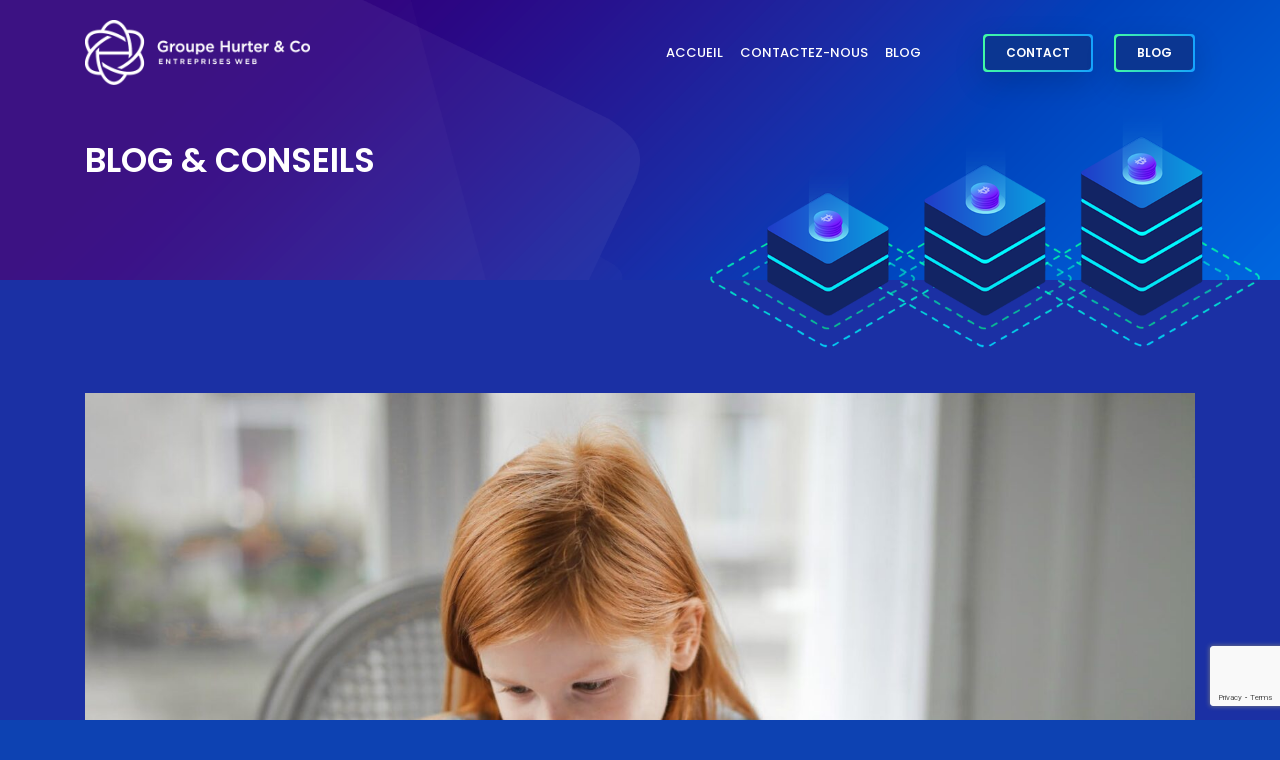

--- FILE ---
content_type: text/html; charset=UTF-8
request_url: https://www.hurterandco.group/lia-pour-reduire-lempreinte-carbone-de-la-tech-regler-le-rechauffement-climatique-ne-sera-pas-bien-difficile/
body_size: 13219
content:
<!DOCTYPE html>
<html lang="fr-FR" class="">
<head>
    <meta charset="UTF-8">
    <meta name="viewport" content="width=device-width, initial-scale=1">
    <link rel="profile" href="http://gmpg.org/xfn/11">
    <link rel="pingback" href="https://www.hurterandco.group/xmlrpc.php">

<meta name='robots' content='index, follow, max-image-preview:large, max-snippet:-1, max-video-preview:-1' />

	<!-- This site is optimized with the Yoast SEO plugin v26.7 - https://yoast.com/wordpress/plugins/seo/ -->
	<title>L’IA pour réduire l’empreinte carbone de la tech: “Régler le réchauffement climatique ne sera pas bien difficile” - Hurter &amp; Co</title>
	<link rel="canonical" href="https://www.hurterandco.group/lia-pour-reduire-lempreinte-carbone-de-la-tech-regler-le-rechauffement-climatique-ne-sera-pas-bien-difficile/" />
	<meta property="og:locale" content="fr_FR" />
	<meta property="og:type" content="article" />
	<meta property="og:title" content="L’IA pour réduire l’empreinte carbone de la tech: “Régler le réchauffement climatique ne sera pas bien difficile” - Hurter &amp; Co" />
	<meta property="og:description" content="L’IA pour réduire l’empreinte carbone de la tech L’IA pour réduire l’empreinte carbone de la tech: “Régler le réchauffement climatique ne sera pas bien difficile” L&rsquo;intelligence artificielle (IA) est en train de prendre une place importante dans notre société, que ce soit dans le domaine de la santé, de l&rsquo;éducation ou encore de la technologie. [&hellip;]" />
	<meta property="og:url" content="https://www.hurterandco.group/lia-pour-reduire-lempreinte-carbone-de-la-tech-regler-le-rechauffement-climatique-ne-sera-pas-bien-difficile/" />
	<meta property="og:site_name" content="Hurter &amp; Co" />
	<meta property="article:published_time" content="2023-09-07T23:39:02+00:00" />
	<meta property="article:modified_time" content="2023-12-22T11:09:11+00:00" />
	<meta property="og:image" content="https://www.hurterandco.group/wp-content/uploads/2023/09/pexels-photo-3755511.jpeg" />
	<meta property="og:image:width" content="1880" />
	<meta property="og:image:height" content="1253" />
	<meta property="og:image:type" content="image/jpeg" />
	<meta name="author" content="Groupe Hurter &amp; Co" />
	<meta name="twitter:card" content="summary_large_image" />
	<meta name="twitter:label1" content="Écrit par" />
	<meta name="twitter:data1" content="Groupe Hurter &amp; Co" />
	<meta name="twitter:label2" content="Durée de lecture estimée" />
	<meta name="twitter:data2" content="3 minutes" />
	<script type="application/ld+json" class="yoast-schema-graph">{"@context":"https://schema.org","@graph":[{"@type":"Article","@id":"https://www.hurterandco.group/lia-pour-reduire-lempreinte-carbone-de-la-tech-regler-le-rechauffement-climatique-ne-sera-pas-bien-difficile/#article","isPartOf":{"@id":"https://www.hurterandco.group/lia-pour-reduire-lempreinte-carbone-de-la-tech-regler-le-rechauffement-climatique-ne-sera-pas-bien-difficile/"},"author":{"name":"Groupe Hurter &amp; Co","@id":"https://www.hurterandco.group/#/schema/person/13bb36f9a5e9e729a13ac53b4a6a33c1"},"headline":"L’IA pour réduire l’empreinte carbone de la tech: “Régler le réchauffement climatique ne sera pas bien difficile”","datePublished":"2023-09-07T23:39:02+00:00","dateModified":"2023-12-22T11:09:11+00:00","mainEntityOfPage":{"@id":"https://www.hurterandco.group/lia-pour-reduire-lempreinte-carbone-de-la-tech-regler-le-rechauffement-climatique-ne-sera-pas-bien-difficile/"},"wordCount":594,"image":{"@id":"https://www.hurterandco.group/lia-pour-reduire-lempreinte-carbone-de-la-tech-regler-le-rechauffement-climatique-ne-sera-pas-bien-difficile/#primaryimage"},"thumbnailUrl":"https://www.hurterandco.group/wp-content/uploads/2023/09/pexels-photo-3755511.jpeg","articleSection":["Intelligence Artificielle (AI)"],"inLanguage":"fr-FR"},{"@type":"WebPage","@id":"https://www.hurterandco.group/lia-pour-reduire-lempreinte-carbone-de-la-tech-regler-le-rechauffement-climatique-ne-sera-pas-bien-difficile/","url":"https://www.hurterandco.group/lia-pour-reduire-lempreinte-carbone-de-la-tech-regler-le-rechauffement-climatique-ne-sera-pas-bien-difficile/","name":"L’IA pour réduire l’empreinte carbone de la tech: “Régler le réchauffement climatique ne sera pas bien difficile” - Hurter &amp; Co","isPartOf":{"@id":"https://www.hurterandco.group/#website"},"primaryImageOfPage":{"@id":"https://www.hurterandco.group/lia-pour-reduire-lempreinte-carbone-de-la-tech-regler-le-rechauffement-climatique-ne-sera-pas-bien-difficile/#primaryimage"},"image":{"@id":"https://www.hurterandco.group/lia-pour-reduire-lempreinte-carbone-de-la-tech-regler-le-rechauffement-climatique-ne-sera-pas-bien-difficile/#primaryimage"},"thumbnailUrl":"https://www.hurterandco.group/wp-content/uploads/2023/09/pexels-photo-3755511.jpeg","datePublished":"2023-09-07T23:39:02+00:00","dateModified":"2023-12-22T11:09:11+00:00","author":{"@id":"https://www.hurterandco.group/#/schema/person/13bb36f9a5e9e729a13ac53b4a6a33c1"},"breadcrumb":{"@id":"https://www.hurterandco.group/lia-pour-reduire-lempreinte-carbone-de-la-tech-regler-le-rechauffement-climatique-ne-sera-pas-bien-difficile/#breadcrumb"},"inLanguage":"fr-FR","potentialAction":[{"@type":"ReadAction","target":["https://www.hurterandco.group/lia-pour-reduire-lempreinte-carbone-de-la-tech-regler-le-rechauffement-climatique-ne-sera-pas-bien-difficile/"]}]},{"@type":"ImageObject","inLanguage":"fr-FR","@id":"https://www.hurterandco.group/lia-pour-reduire-lempreinte-carbone-de-la-tech-regler-le-rechauffement-climatique-ne-sera-pas-bien-difficile/#primaryimage","url":"https://www.hurterandco.group/wp-content/uploads/2023/09/pexels-photo-3755511.jpeg","contentUrl":"https://www.hurterandco.group/wp-content/uploads/2023/09/pexels-photo-3755511.jpeg","width":1620,"height":1080},{"@type":"BreadcrumbList","@id":"https://www.hurterandco.group/lia-pour-reduire-lempreinte-carbone-de-la-tech-regler-le-rechauffement-climatique-ne-sera-pas-bien-difficile/#breadcrumb","itemListElement":[{"@type":"ListItem","position":1,"name":"Accueil","item":"https://www.hurterandco.group/"},{"@type":"ListItem","position":2,"name":"Blog","item":"https://www.hurterandco.group/blog/"},{"@type":"ListItem","position":3,"name":"L’IA pour réduire l’empreinte carbone de la tech: “Régler le réchauffement climatique ne sera pas bien difficile”"}]},{"@type":"WebSite","@id":"https://www.hurterandco.group/#website","url":"https://www.hurterandco.group/","name":"Hurter &amp; Co","description":"Groupement d&#039;entreprises digitales","potentialAction":[{"@type":"SearchAction","target":{"@type":"EntryPoint","urlTemplate":"https://www.hurterandco.group/?s={search_term_string}"},"query-input":{"@type":"PropertyValueSpecification","valueRequired":true,"valueName":"search_term_string"}}],"inLanguage":"fr-FR"},{"@type":"Person","@id":"https://www.hurterandco.group/#/schema/person/13bb36f9a5e9e729a13ac53b4a6a33c1","name":"Groupe Hurter &amp; Co","image":{"@type":"ImageObject","inLanguage":"fr-FR","@id":"https://www.hurterandco.group/#/schema/person/image/","url":"https://secure.gravatar.com/avatar/476e6a9c7a7f4967dc369505e20ffca8d0a4209a144c247baf7fbea1bcd0206b?s=96&d=mm&r=g","contentUrl":"https://secure.gravatar.com/avatar/476e6a9c7a7f4967dc369505e20ffca8d0a4209a144c247baf7fbea1bcd0206b?s=96&d=mm&r=g","caption":"Groupe Hurter &amp; Co"},"url":"https://www.hurterandco.group/author/alexandre-hurter/"}]}</script>
	<!-- / Yoast SEO plugin. -->


<link rel='dns-prefetch' href='//fonts.googleapis.com' />
<link rel="alternate" type="application/rss+xml" title="Hurter &amp; Co &raquo; Flux" href="https://www.hurterandco.group/feed/" />
<link rel="alternate" type="application/rss+xml" title="Hurter &amp; Co &raquo; Flux des commentaires" href="https://www.hurterandco.group/comments/feed/" />
<link rel="alternate" title="oEmbed (JSON)" type="application/json+oembed" href="https://www.hurterandco.group/wp-json/oembed/1.0/embed?url=https%3A%2F%2Fwww.hurterandco.group%2Flia-pour-reduire-lempreinte-carbone-de-la-tech-regler-le-rechauffement-climatique-ne-sera-pas-bien-difficile%2F" />
<link rel="alternate" title="oEmbed (XML)" type="text/xml+oembed" href="https://www.hurterandco.group/wp-json/oembed/1.0/embed?url=https%3A%2F%2Fwww.hurterandco.group%2Flia-pour-reduire-lempreinte-carbone-de-la-tech-regler-le-rechauffement-climatique-ne-sera-pas-bien-difficile%2F&#038;format=xml" />
		<style>
			.lazyload,
			.lazyloading {
				max-width: 100%;
			}
		</style>
		<style id='wp-img-auto-sizes-contain-inline-css' type='text/css'>
img:is([sizes=auto i],[sizes^="auto," i]){contain-intrinsic-size:3000px 1500px}
/*# sourceURL=wp-img-auto-sizes-contain-inline-css */
</style>

<style id='wp-emoji-styles-inline-css' type='text/css'>

	img.wp-smiley, img.emoji {
		display: inline !important;
		border: none !important;
		box-shadow: none !important;
		height: 1em !important;
		width: 1em !important;
		margin: 0 0.07em !important;
		vertical-align: -0.1em !important;
		background: none !important;
		padding: 0 !important;
	}
/*# sourceURL=wp-emoji-styles-inline-css */
</style>
<link rel='stylesheet' id='wp-block-library-css' href='https://www.hurterandco.group/wp-includes/css/dist/block-library/style.min.css?ver=6.9' type='text/css' media='all' />
<style id='global-styles-inline-css' type='text/css'>
:root{--wp--preset--aspect-ratio--square: 1;--wp--preset--aspect-ratio--4-3: 4/3;--wp--preset--aspect-ratio--3-4: 3/4;--wp--preset--aspect-ratio--3-2: 3/2;--wp--preset--aspect-ratio--2-3: 2/3;--wp--preset--aspect-ratio--16-9: 16/9;--wp--preset--aspect-ratio--9-16: 9/16;--wp--preset--color--black: #000000;--wp--preset--color--cyan-bluish-gray: #abb8c3;--wp--preset--color--white: #ffffff;--wp--preset--color--pale-pink: #f78da7;--wp--preset--color--vivid-red: #cf2e2e;--wp--preset--color--luminous-vivid-orange: #ff6900;--wp--preset--color--luminous-vivid-amber: #fcb900;--wp--preset--color--light-green-cyan: #7bdcb5;--wp--preset--color--vivid-green-cyan: #00d084;--wp--preset--color--pale-cyan-blue: #8ed1fc;--wp--preset--color--vivid-cyan-blue: #0693e3;--wp--preset--color--vivid-purple: #9b51e0;--wp--preset--gradient--vivid-cyan-blue-to-vivid-purple: linear-gradient(135deg,rgb(6,147,227) 0%,rgb(155,81,224) 100%);--wp--preset--gradient--light-green-cyan-to-vivid-green-cyan: linear-gradient(135deg,rgb(122,220,180) 0%,rgb(0,208,130) 100%);--wp--preset--gradient--luminous-vivid-amber-to-luminous-vivid-orange: linear-gradient(135deg,rgb(252,185,0) 0%,rgb(255,105,0) 100%);--wp--preset--gradient--luminous-vivid-orange-to-vivid-red: linear-gradient(135deg,rgb(255,105,0) 0%,rgb(207,46,46) 100%);--wp--preset--gradient--very-light-gray-to-cyan-bluish-gray: linear-gradient(135deg,rgb(238,238,238) 0%,rgb(169,184,195) 100%);--wp--preset--gradient--cool-to-warm-spectrum: linear-gradient(135deg,rgb(74,234,220) 0%,rgb(151,120,209) 20%,rgb(207,42,186) 40%,rgb(238,44,130) 60%,rgb(251,105,98) 80%,rgb(254,248,76) 100%);--wp--preset--gradient--blush-light-purple: linear-gradient(135deg,rgb(255,206,236) 0%,rgb(152,150,240) 100%);--wp--preset--gradient--blush-bordeaux: linear-gradient(135deg,rgb(254,205,165) 0%,rgb(254,45,45) 50%,rgb(107,0,62) 100%);--wp--preset--gradient--luminous-dusk: linear-gradient(135deg,rgb(255,203,112) 0%,rgb(199,81,192) 50%,rgb(65,88,208) 100%);--wp--preset--gradient--pale-ocean: linear-gradient(135deg,rgb(255,245,203) 0%,rgb(182,227,212) 50%,rgb(51,167,181) 100%);--wp--preset--gradient--electric-grass: linear-gradient(135deg,rgb(202,248,128) 0%,rgb(113,206,126) 100%);--wp--preset--gradient--midnight: linear-gradient(135deg,rgb(2,3,129) 0%,rgb(40,116,252) 100%);--wp--preset--font-size--small: 13px;--wp--preset--font-size--medium: 20px;--wp--preset--font-size--large: 36px;--wp--preset--font-size--x-large: 42px;--wp--preset--spacing--20: 0.44rem;--wp--preset--spacing--30: 0.67rem;--wp--preset--spacing--40: 1rem;--wp--preset--spacing--50: 1.5rem;--wp--preset--spacing--60: 2.25rem;--wp--preset--spacing--70: 3.38rem;--wp--preset--spacing--80: 5.06rem;--wp--preset--shadow--natural: 6px 6px 9px rgba(0, 0, 0, 0.2);--wp--preset--shadow--deep: 12px 12px 50px rgba(0, 0, 0, 0.4);--wp--preset--shadow--sharp: 6px 6px 0px rgba(0, 0, 0, 0.2);--wp--preset--shadow--outlined: 6px 6px 0px -3px rgb(255, 255, 255), 6px 6px rgb(0, 0, 0);--wp--preset--shadow--crisp: 6px 6px 0px rgb(0, 0, 0);}:where(.is-layout-flex){gap: 0.5em;}:where(.is-layout-grid){gap: 0.5em;}body .is-layout-flex{display: flex;}.is-layout-flex{flex-wrap: wrap;align-items: center;}.is-layout-flex > :is(*, div){margin: 0;}body .is-layout-grid{display: grid;}.is-layout-grid > :is(*, div){margin: 0;}:where(.wp-block-columns.is-layout-flex){gap: 2em;}:where(.wp-block-columns.is-layout-grid){gap: 2em;}:where(.wp-block-post-template.is-layout-flex){gap: 1.25em;}:where(.wp-block-post-template.is-layout-grid){gap: 1.25em;}.has-black-color{color: var(--wp--preset--color--black) !important;}.has-cyan-bluish-gray-color{color: var(--wp--preset--color--cyan-bluish-gray) !important;}.has-white-color{color: var(--wp--preset--color--white) !important;}.has-pale-pink-color{color: var(--wp--preset--color--pale-pink) !important;}.has-vivid-red-color{color: var(--wp--preset--color--vivid-red) !important;}.has-luminous-vivid-orange-color{color: var(--wp--preset--color--luminous-vivid-orange) !important;}.has-luminous-vivid-amber-color{color: var(--wp--preset--color--luminous-vivid-amber) !important;}.has-light-green-cyan-color{color: var(--wp--preset--color--light-green-cyan) !important;}.has-vivid-green-cyan-color{color: var(--wp--preset--color--vivid-green-cyan) !important;}.has-pale-cyan-blue-color{color: var(--wp--preset--color--pale-cyan-blue) !important;}.has-vivid-cyan-blue-color{color: var(--wp--preset--color--vivid-cyan-blue) !important;}.has-vivid-purple-color{color: var(--wp--preset--color--vivid-purple) !important;}.has-black-background-color{background-color: var(--wp--preset--color--black) !important;}.has-cyan-bluish-gray-background-color{background-color: var(--wp--preset--color--cyan-bluish-gray) !important;}.has-white-background-color{background-color: var(--wp--preset--color--white) !important;}.has-pale-pink-background-color{background-color: var(--wp--preset--color--pale-pink) !important;}.has-vivid-red-background-color{background-color: var(--wp--preset--color--vivid-red) !important;}.has-luminous-vivid-orange-background-color{background-color: var(--wp--preset--color--luminous-vivid-orange) !important;}.has-luminous-vivid-amber-background-color{background-color: var(--wp--preset--color--luminous-vivid-amber) !important;}.has-light-green-cyan-background-color{background-color: var(--wp--preset--color--light-green-cyan) !important;}.has-vivid-green-cyan-background-color{background-color: var(--wp--preset--color--vivid-green-cyan) !important;}.has-pale-cyan-blue-background-color{background-color: var(--wp--preset--color--pale-cyan-blue) !important;}.has-vivid-cyan-blue-background-color{background-color: var(--wp--preset--color--vivid-cyan-blue) !important;}.has-vivid-purple-background-color{background-color: var(--wp--preset--color--vivid-purple) !important;}.has-black-border-color{border-color: var(--wp--preset--color--black) !important;}.has-cyan-bluish-gray-border-color{border-color: var(--wp--preset--color--cyan-bluish-gray) !important;}.has-white-border-color{border-color: var(--wp--preset--color--white) !important;}.has-pale-pink-border-color{border-color: var(--wp--preset--color--pale-pink) !important;}.has-vivid-red-border-color{border-color: var(--wp--preset--color--vivid-red) !important;}.has-luminous-vivid-orange-border-color{border-color: var(--wp--preset--color--luminous-vivid-orange) !important;}.has-luminous-vivid-amber-border-color{border-color: var(--wp--preset--color--luminous-vivid-amber) !important;}.has-light-green-cyan-border-color{border-color: var(--wp--preset--color--light-green-cyan) !important;}.has-vivid-green-cyan-border-color{border-color: var(--wp--preset--color--vivid-green-cyan) !important;}.has-pale-cyan-blue-border-color{border-color: var(--wp--preset--color--pale-cyan-blue) !important;}.has-vivid-cyan-blue-border-color{border-color: var(--wp--preset--color--vivid-cyan-blue) !important;}.has-vivid-purple-border-color{border-color: var(--wp--preset--color--vivid-purple) !important;}.has-vivid-cyan-blue-to-vivid-purple-gradient-background{background: var(--wp--preset--gradient--vivid-cyan-blue-to-vivid-purple) !important;}.has-light-green-cyan-to-vivid-green-cyan-gradient-background{background: var(--wp--preset--gradient--light-green-cyan-to-vivid-green-cyan) !important;}.has-luminous-vivid-amber-to-luminous-vivid-orange-gradient-background{background: var(--wp--preset--gradient--luminous-vivid-amber-to-luminous-vivid-orange) !important;}.has-luminous-vivid-orange-to-vivid-red-gradient-background{background: var(--wp--preset--gradient--luminous-vivid-orange-to-vivid-red) !important;}.has-very-light-gray-to-cyan-bluish-gray-gradient-background{background: var(--wp--preset--gradient--very-light-gray-to-cyan-bluish-gray) !important;}.has-cool-to-warm-spectrum-gradient-background{background: var(--wp--preset--gradient--cool-to-warm-spectrum) !important;}.has-blush-light-purple-gradient-background{background: var(--wp--preset--gradient--blush-light-purple) !important;}.has-blush-bordeaux-gradient-background{background: var(--wp--preset--gradient--blush-bordeaux) !important;}.has-luminous-dusk-gradient-background{background: var(--wp--preset--gradient--luminous-dusk) !important;}.has-pale-ocean-gradient-background{background: var(--wp--preset--gradient--pale-ocean) !important;}.has-electric-grass-gradient-background{background: var(--wp--preset--gradient--electric-grass) !important;}.has-midnight-gradient-background{background: var(--wp--preset--gradient--midnight) !important;}.has-small-font-size{font-size: var(--wp--preset--font-size--small) !important;}.has-medium-font-size{font-size: var(--wp--preset--font-size--medium) !important;}.has-large-font-size{font-size: var(--wp--preset--font-size--large) !important;}.has-x-large-font-size{font-size: var(--wp--preset--font-size--x-large) !important;}
/*# sourceURL=global-styles-inline-css */
</style>

<style id='classic-theme-styles-inline-css' type='text/css'>
/*! This file is auto-generated */
.wp-block-button__link{color:#fff;background-color:#32373c;border-radius:9999px;box-shadow:none;text-decoration:none;padding:calc(.667em + 2px) calc(1.333em + 2px);font-size:1.125em}.wp-block-file__button{background:#32373c;color:#fff;text-decoration:none}
/*# sourceURL=/wp-includes/css/classic-themes.min.css */
</style>
<link rel='stylesheet' id='contact-form-7-css' href='https://www.hurterandco.group/wp-content/plugins/contact-form-7/includes/css/styles.css?ver=6.1.4' type='text/css' media='all' />
<link rel='stylesheet' id='icos-fonts-css' href='https://fonts.googleapis.com/css?family=Nunito%3A300%2C300i%2C400%2C400i%2C600%2C600i%2C700%2C700i%2C800%2C800i%2C900%2C900i%7CPoppins%3A100%2C100i%2C200%2C200i%2C300%2C300i%2C400%2C400i%2C500%2C500i%2C600%2C600i%2C700%2C700i%2C800%2C800i%2C900%2C900i%7CRoboto%3A300%2C400%2C600&#038;subset=latin%2Clatin-ext' type='text/css' media='all' />
<link rel='stylesheet' id='vc_font_awesome_5_shims-css' href='https://www.hurterandco.group/wp-content/plugins/js_composer/assets/lib/vendor/node_modules/@fortawesome/fontawesome-free/css/v4-shims.min.css?ver=8.1' type='text/css' media='all' />
<link rel='stylesheet' id='vc_font_awesome_5-css' href='https://www.hurterandco.group/wp-content/plugins/js_composer/assets/lib/vendor/node_modules/@fortawesome/fontawesome-free/css/all.min.css?ver=8.1' type='text/css' media='all' />
<link rel='stylesheet' id='vendor-css' href='https://www.hurterandco.group/wp-content/themes/icos/assets/css/vendor.bundle.css?ver=6.9' type='text/css' media='all' />
<link rel='stylesheet' id='icos-style-css' href='https://www.hurterandco.group/wp-content/themes/icos-child/style.css?ver=6.9' type='text/css' media='all' />
<link rel='stylesheet' id='icos-lavender-css' href='https://www.hurterandco.group/wp-content/themes/icos/assets/css/lavender.css?ver=6.9' type='text/css' media='all' />
<link rel='stylesheet' id='icos-muscari-css' href='https://www.hurterandco.group/wp-content/themes/icos/assets/css/muscari.css?ver=6.9' type='text/css' media='all' />
<link rel='stylesheet' id='icos-lobelia-css' href='https://www.hurterandco.group/wp-content/themes/icos/assets/css/lobelia.css?ver=6.9' type='text/css' media='all' />
<link rel='stylesheet' id='icos-jasmine-css' href='https://www.hurterandco.group/wp-content/themes/icos/assets/css/jasmine.css?ver=6.9' type='text/css' media='all' />
<link rel='stylesheet' id='icos-lungwort-css' href='https://www.hurterandco.group/wp-content/themes/icos/assets/css/lungwort.css?ver=6.9' type='text/css' media='all' />
<link rel='stylesheet' id='icos-salvia-css' href='https://www.hurterandco.group/wp-content/themes/icos/assets/css/salvia.css?ver=6.9' type='text/css' media='all' />
<link rel='stylesheet' id='icos-zinnia-css' href='https://www.hurterandco.group/wp-content/themes/icos/assets/css/zinnia.css?ver=6.9' type='text/css' media='all' />
<link rel='stylesheet' id='icos-theme-css' href='https://www.hurterandco.group/wp-content/themes/icos/assets/css/theme/theme.css?ver=6.9' type='text/css' media='all' />
<link rel='stylesheet' id='icos-animate-css' href='https://www.hurterandco.group/wp-content/themes/icos/assets/css/animate.css?ver=6.9' type='text/css' media='all' />
<script type="text/javascript" src="https://www.hurterandco.group/wp-includes/js/jquery/jquery.min.js?ver=3.7.1" id="jquery-core-js"></script>
<script type="text/javascript" src="https://www.hurterandco.group/wp-includes/js/jquery/jquery-migrate.min.js?ver=3.4.1" id="jquery-migrate-js"></script>
<script></script><link rel="https://api.w.org/" href="https://www.hurterandco.group/wp-json/" /><link rel="alternate" title="JSON" type="application/json" href="https://www.hurterandco.group/wp-json/wp/v2/posts/1516" /><link rel="EditURI" type="application/rsd+xml" title="RSD" href="https://www.hurterandco.group/xmlrpc.php?rsd" />
<meta name="generator" content="WordPress 6.9" />
<link rel='shortlink' href='https://www.hurterandco.group/?p=1516' />
		<style>
			/* Thanks to https://github.com/paulirish/lite-youtube-embed and https://css-tricks.com/responsive-iframes/ */
			.smush-lazyload-video {
				min-height:240px;
				min-width:320px;
				--smush-video-aspect-ratio: 16/9;background-color: #000;position: relative;display: block;contain: content;background-position: center center;background-size: cover;cursor: pointer;
			}
			.smush-lazyload-video.loading{cursor:progress}
			.smush-lazyload-video::before{content:'';display:block;position:absolute;top:0;background-image:linear-gradient(rgba(0,0,0,0.6),transparent);background-position:top;background-repeat:repeat-x;height:60px;width:100%;transition:all .2s cubic-bezier(0,0,0.2,1)}
			.smush-lazyload-video::after{content:"";display:block;padding-bottom:calc(100% / (var(--smush-video-aspect-ratio)))}
			.smush-lazyload-video > iframe{width:100%;height:100%;position:absolute;top:0;left:0;border:0;opacity:0;transition:opacity .5s ease-in}
			.smush-lazyload-video.smush-lazyloaded-video > iframe{opacity:1}
			.smush-lazyload-video > .smush-play-btn{z-index:10;position: absolute;top:0;left:0;bottom:0;right:0;}
			.smush-lazyload-video > .smush-play-btn > .smush-play-btn-inner{opacity:0.75;display:flex;align-items: center;width:68px;height:48px;position:absolute;cursor:pointer;transform:translate3d(-50%,-50%,0);top:50%;left:50%;z-index:1;background-repeat:no-repeat;background-image:url('data:image/svg+xml;utf8,<svg xmlns="http://www.w3.org/2000/svg" viewBox="0 0 68 48"><path d="M66.52 7.74c-.78-2.93-2.49-5.41-5.42-6.19C55.79.13 34 0 34 0S12.21.13 6.9 1.55c-2.93.78-4.63 3.26-5.42 6.19C.06 13.05 0 24 0 24s.06 10.95 1.48 16.26c.78 2.93 2.49 5.41 5.42 6.19C12.21 47.87 34 48 34 48s21.79-.13 27.1-1.55c2.93-.78 4.64-3.26 5.42-6.19C67.94 34.95 68 24 68 24s-.06-10.95-1.48-16.26z" fill="red"/><path d="M45 24 27 14v20" fill="white"/></svg>');filter:grayscale(100%);transition:filter .5s cubic-bezier(0,0,0.2,1), opacity .5s cubic-bezier(0,0,0.2,1);border:none}
			.smush-lazyload-video:hover .smush-play-btn-inner,.smush-lazyload-video .smush-play-btn-inner:focus{filter:none;opacity:1}
			.smush-lazyload-video > .smush-play-btn > .smush-play-btn-inner span{display:none;width:100%;text-align:center;}
			.smush-lazyload-video.smush-lazyloaded-video{cursor:unset}
			.smush-lazyload-video.video-loaded::before,.smush-lazyload-video.smush-lazyloaded-video > .smush-play-btn,.smush-lazyload-video.loading > .smush-play-btn{display:none;opacity:0;pointer-events:none}
			.smush-lazyload-video.smush-lazyload-vimeo > .smush-play-btn > .smush-play-btn-inner{background-image:url("data:image/svg+xml,%3Csvg viewBox='0 0 203 120' xmlns='http://www.w3.org/2000/svg'%3E%3Cpath d='m0.25116 9.0474c0-4.9968 4.0507-9.0474 9.0474-9.0474h184.4c4.997 0 9.048 4.0507 9.048 9.0474v101.91c0 4.996-4.051 9.047-9.048 9.047h-184.4c-4.9968 0-9.0474-4.051-9.0474-9.047v-101.91z' fill='%2317d5ff' fill-opacity='.7'/%3E%3Cpath d='m131.1 59.05c0.731 0.4223 0.731 1.4783 0 1.9006l-45.206 26.099c-0.7316 0.4223-1.646-0.1056-1.646-0.9504v-52.199c0-0.8448 0.9144-1.3727 1.646-0.9504l45.206 26.099z' fill='%23fff'/%3E%3C/svg%3E%0A");width:81px}
					</style>
				<script>
			document.documentElement.className = document.documentElement.className.replace('no-js', 'js');
		</script>
				<style>
			.no-js img.lazyload {
				display: none;
			}

			figure.wp-block-image img.lazyloading {
				min-width: 150px;
			}

			.lazyload,
			.lazyloading {
				--smush-placeholder-width: 100px;
				--smush-placeholder-aspect-ratio: 1/1;
				width: var(--smush-image-width, var(--smush-placeholder-width)) !important;
				aspect-ratio: var(--smush-image-aspect-ratio, var(--smush-placeholder-aspect-ratio)) !important;
			}

						.lazyload, .lazyloading {
				opacity: 0;
			}

			.lazyloaded {
				opacity: 1;
				transition: opacity 400ms;
				transition-delay: 0ms;
			}

					</style>
		<style type="text/css">.recentcomments a{display:inline !important;padding:0 !important;margin:0 !important;}</style><meta name="generator" content="Powered by WPBakery Page Builder - drag and drop page builder for WordPress."/>
<link rel="icon" href="https://www.hurterandco.group/wp-content/uploads/2021/05/Logo-hurter-and-co-48x48-1.png" sizes="32x32" />
<link rel="icon" href="https://www.hurterandco.group/wp-content/uploads/2021/05/Logo-hurter-and-co-48x48-1.png" sizes="192x192" />
<link rel="apple-touch-icon" href="https://www.hurterandco.group/wp-content/uploads/2021/05/Logo-hurter-and-co-48x48-1.png" />
<meta name="msapplication-TileImage" content="https://www.hurterandco.group/wp-content/uploads/2021/05/Logo-hurter-and-co-48x48-1.png" />
		<style type="text/css" id="wp-custom-css">
			.vc_row.banner-full{
	overflow:hidden;
}		</style>
		<style id="kirki-inline-styles">.site-header .navbar-brand img{width:-999999999px;height:65px;}.site-header .navbar-brand{margin-top:20px;margin-bottom:20px;margin-left:0;margin-right:15px;}.has-fixed.site-header .navbar-brand img{height:50px;}.has-fixed.site-header .navbar-brand{margin-top:20px;margin-bottom:20px;margin-left:0;margin-right:15px;}.page-banner{min-height:280px;}h2.page-heading{font-size:34px;}/* devanagari */
@font-face {
  font-family: 'Poppins';
  font-style: normal;
  font-weight: 400;
  font-display: swap;
  src: url(https://www.hurterandco.group/wp-content/fonts/poppins/pxiEyp8kv8JHgFVrJJbecmNE.woff2) format('woff2');
  unicode-range: U+0900-097F, U+1CD0-1CF9, U+200C-200D, U+20A8, U+20B9, U+20F0, U+25CC, U+A830-A839, U+A8E0-A8FF, U+11B00-11B09;
}
/* latin-ext */
@font-face {
  font-family: 'Poppins';
  font-style: normal;
  font-weight: 400;
  font-display: swap;
  src: url(https://www.hurterandco.group/wp-content/fonts/poppins/pxiEyp8kv8JHgFVrJJnecmNE.woff2) format('woff2');
  unicode-range: U+0100-02BA, U+02BD-02C5, U+02C7-02CC, U+02CE-02D7, U+02DD-02FF, U+0304, U+0308, U+0329, U+1D00-1DBF, U+1E00-1E9F, U+1EF2-1EFF, U+2020, U+20A0-20AB, U+20AD-20C0, U+2113, U+2C60-2C7F, U+A720-A7FF;
}
/* latin */
@font-face {
  font-family: 'Poppins';
  font-style: normal;
  font-weight: 400;
  font-display: swap;
  src: url(https://www.hurterandco.group/wp-content/fonts/poppins/pxiEyp8kv8JHgFVrJJfecg.woff2) format('woff2');
  unicode-range: U+0000-00FF, U+0131, U+0152-0153, U+02BB-02BC, U+02C6, U+02DA, U+02DC, U+0304, U+0308, U+0329, U+2000-206F, U+20AC, U+2122, U+2191, U+2193, U+2212, U+2215, U+FEFF, U+FFFD;
}
/* devanagari */
@font-face {
  font-family: 'Poppins';
  font-style: normal;
  font-weight: 500;
  font-display: swap;
  src: url(https://www.hurterandco.group/wp-content/fonts/poppins/pxiByp8kv8JHgFVrLGT9Z11lFc-K.woff2) format('woff2');
  unicode-range: U+0900-097F, U+1CD0-1CF9, U+200C-200D, U+20A8, U+20B9, U+20F0, U+25CC, U+A830-A839, U+A8E0-A8FF, U+11B00-11B09;
}
/* latin-ext */
@font-face {
  font-family: 'Poppins';
  font-style: normal;
  font-weight: 500;
  font-display: swap;
  src: url(https://www.hurterandco.group/wp-content/fonts/poppins/pxiByp8kv8JHgFVrLGT9Z1JlFc-K.woff2) format('woff2');
  unicode-range: U+0100-02BA, U+02BD-02C5, U+02C7-02CC, U+02CE-02D7, U+02DD-02FF, U+0304, U+0308, U+0329, U+1D00-1DBF, U+1E00-1E9F, U+1EF2-1EFF, U+2020, U+20A0-20AB, U+20AD-20C0, U+2113, U+2C60-2C7F, U+A720-A7FF;
}
/* latin */
@font-face {
  font-family: 'Poppins';
  font-style: normal;
  font-weight: 500;
  font-display: swap;
  src: url(https://www.hurterandco.group/wp-content/fonts/poppins/pxiByp8kv8JHgFVrLGT9Z1xlFQ.woff2) format('woff2');
  unicode-range: U+0000-00FF, U+0131, U+0152-0153, U+02BB-02BC, U+02C6, U+02DA, U+02DC, U+0304, U+0308, U+0329, U+2000-206F, U+20AC, U+2122, U+2191, U+2193, U+2212, U+2215, U+FEFF, U+FFFD;
}
/* devanagari */
@font-face {
  font-family: 'Poppins';
  font-style: normal;
  font-weight: 600;
  font-display: swap;
  src: url(https://www.hurterandco.group/wp-content/fonts/poppins/pxiByp8kv8JHgFVrLEj6Z11lFc-K.woff2) format('woff2');
  unicode-range: U+0900-097F, U+1CD0-1CF9, U+200C-200D, U+20A8, U+20B9, U+20F0, U+25CC, U+A830-A839, U+A8E0-A8FF, U+11B00-11B09;
}
/* latin-ext */
@font-face {
  font-family: 'Poppins';
  font-style: normal;
  font-weight: 600;
  font-display: swap;
  src: url(https://www.hurterandco.group/wp-content/fonts/poppins/pxiByp8kv8JHgFVrLEj6Z1JlFc-K.woff2) format('woff2');
  unicode-range: U+0100-02BA, U+02BD-02C5, U+02C7-02CC, U+02CE-02D7, U+02DD-02FF, U+0304, U+0308, U+0329, U+1D00-1DBF, U+1E00-1E9F, U+1EF2-1EFF, U+2020, U+20A0-20AB, U+20AD-20C0, U+2113, U+2C60-2C7F, U+A720-A7FF;
}
/* latin */
@font-face {
  font-family: 'Poppins';
  font-style: normal;
  font-weight: 600;
  font-display: swap;
  src: url(https://www.hurterandco.group/wp-content/fonts/poppins/pxiByp8kv8JHgFVrLEj6Z1xlFQ.woff2) format('woff2');
  unicode-range: U+0000-00FF, U+0131, U+0152-0153, U+02BB-02BC, U+02C6, U+02DA, U+02DC, U+0304, U+0308, U+0329, U+2000-206F, U+20AC, U+2122, U+2191, U+2193, U+2212, U+2215, U+FEFF, U+FFFD;
}/* devanagari */
@font-face {
  font-family: 'Poppins';
  font-style: normal;
  font-weight: 400;
  font-display: swap;
  src: url(https://www.hurterandco.group/wp-content/fonts/poppins/pxiEyp8kv8JHgFVrJJbecmNE.woff2) format('woff2');
  unicode-range: U+0900-097F, U+1CD0-1CF9, U+200C-200D, U+20A8, U+20B9, U+20F0, U+25CC, U+A830-A839, U+A8E0-A8FF, U+11B00-11B09;
}
/* latin-ext */
@font-face {
  font-family: 'Poppins';
  font-style: normal;
  font-weight: 400;
  font-display: swap;
  src: url(https://www.hurterandco.group/wp-content/fonts/poppins/pxiEyp8kv8JHgFVrJJnecmNE.woff2) format('woff2');
  unicode-range: U+0100-02BA, U+02BD-02C5, U+02C7-02CC, U+02CE-02D7, U+02DD-02FF, U+0304, U+0308, U+0329, U+1D00-1DBF, U+1E00-1E9F, U+1EF2-1EFF, U+2020, U+20A0-20AB, U+20AD-20C0, U+2113, U+2C60-2C7F, U+A720-A7FF;
}
/* latin */
@font-face {
  font-family: 'Poppins';
  font-style: normal;
  font-weight: 400;
  font-display: swap;
  src: url(https://www.hurterandco.group/wp-content/fonts/poppins/pxiEyp8kv8JHgFVrJJfecg.woff2) format('woff2');
  unicode-range: U+0000-00FF, U+0131, U+0152-0153, U+02BB-02BC, U+02C6, U+02DA, U+02DC, U+0304, U+0308, U+0329, U+2000-206F, U+20AC, U+2122, U+2191, U+2193, U+2212, U+2215, U+FEFF, U+FFFD;
}
/* devanagari */
@font-face {
  font-family: 'Poppins';
  font-style: normal;
  font-weight: 500;
  font-display: swap;
  src: url(https://www.hurterandco.group/wp-content/fonts/poppins/pxiByp8kv8JHgFVrLGT9Z11lFc-K.woff2) format('woff2');
  unicode-range: U+0900-097F, U+1CD0-1CF9, U+200C-200D, U+20A8, U+20B9, U+20F0, U+25CC, U+A830-A839, U+A8E0-A8FF, U+11B00-11B09;
}
/* latin-ext */
@font-face {
  font-family: 'Poppins';
  font-style: normal;
  font-weight: 500;
  font-display: swap;
  src: url(https://www.hurterandco.group/wp-content/fonts/poppins/pxiByp8kv8JHgFVrLGT9Z1JlFc-K.woff2) format('woff2');
  unicode-range: U+0100-02BA, U+02BD-02C5, U+02C7-02CC, U+02CE-02D7, U+02DD-02FF, U+0304, U+0308, U+0329, U+1D00-1DBF, U+1E00-1E9F, U+1EF2-1EFF, U+2020, U+20A0-20AB, U+20AD-20C0, U+2113, U+2C60-2C7F, U+A720-A7FF;
}
/* latin */
@font-face {
  font-family: 'Poppins';
  font-style: normal;
  font-weight: 500;
  font-display: swap;
  src: url(https://www.hurterandco.group/wp-content/fonts/poppins/pxiByp8kv8JHgFVrLGT9Z1xlFQ.woff2) format('woff2');
  unicode-range: U+0000-00FF, U+0131, U+0152-0153, U+02BB-02BC, U+02C6, U+02DA, U+02DC, U+0304, U+0308, U+0329, U+2000-206F, U+20AC, U+2122, U+2191, U+2193, U+2212, U+2215, U+FEFF, U+FFFD;
}
/* devanagari */
@font-face {
  font-family: 'Poppins';
  font-style: normal;
  font-weight: 600;
  font-display: swap;
  src: url(https://www.hurterandco.group/wp-content/fonts/poppins/pxiByp8kv8JHgFVrLEj6Z11lFc-K.woff2) format('woff2');
  unicode-range: U+0900-097F, U+1CD0-1CF9, U+200C-200D, U+20A8, U+20B9, U+20F0, U+25CC, U+A830-A839, U+A8E0-A8FF, U+11B00-11B09;
}
/* latin-ext */
@font-face {
  font-family: 'Poppins';
  font-style: normal;
  font-weight: 600;
  font-display: swap;
  src: url(https://www.hurterandco.group/wp-content/fonts/poppins/pxiByp8kv8JHgFVrLEj6Z1JlFc-K.woff2) format('woff2');
  unicode-range: U+0100-02BA, U+02BD-02C5, U+02C7-02CC, U+02CE-02D7, U+02DD-02FF, U+0304, U+0308, U+0329, U+1D00-1DBF, U+1E00-1E9F, U+1EF2-1EFF, U+2020, U+20A0-20AB, U+20AD-20C0, U+2113, U+2C60-2C7F, U+A720-A7FF;
}
/* latin */
@font-face {
  font-family: 'Poppins';
  font-style: normal;
  font-weight: 600;
  font-display: swap;
  src: url(https://www.hurterandco.group/wp-content/fonts/poppins/pxiByp8kv8JHgFVrLEj6Z1xlFQ.woff2) format('woff2');
  unicode-range: U+0000-00FF, U+0131, U+0152-0153, U+02BB-02BC, U+02C6, U+02DA, U+02DC, U+0304, U+0308, U+0329, U+2000-206F, U+20AC, U+2122, U+2191, U+2193, U+2212, U+2215, U+FEFF, U+FFFD;
}/* devanagari */
@font-face {
  font-family: 'Poppins';
  font-style: normal;
  font-weight: 400;
  font-display: swap;
  src: url(https://www.hurterandco.group/wp-content/fonts/poppins/pxiEyp8kv8JHgFVrJJbecmNE.woff2) format('woff2');
  unicode-range: U+0900-097F, U+1CD0-1CF9, U+200C-200D, U+20A8, U+20B9, U+20F0, U+25CC, U+A830-A839, U+A8E0-A8FF, U+11B00-11B09;
}
/* latin-ext */
@font-face {
  font-family: 'Poppins';
  font-style: normal;
  font-weight: 400;
  font-display: swap;
  src: url(https://www.hurterandco.group/wp-content/fonts/poppins/pxiEyp8kv8JHgFVrJJnecmNE.woff2) format('woff2');
  unicode-range: U+0100-02BA, U+02BD-02C5, U+02C7-02CC, U+02CE-02D7, U+02DD-02FF, U+0304, U+0308, U+0329, U+1D00-1DBF, U+1E00-1E9F, U+1EF2-1EFF, U+2020, U+20A0-20AB, U+20AD-20C0, U+2113, U+2C60-2C7F, U+A720-A7FF;
}
/* latin */
@font-face {
  font-family: 'Poppins';
  font-style: normal;
  font-weight: 400;
  font-display: swap;
  src: url(https://www.hurterandco.group/wp-content/fonts/poppins/pxiEyp8kv8JHgFVrJJfecg.woff2) format('woff2');
  unicode-range: U+0000-00FF, U+0131, U+0152-0153, U+02BB-02BC, U+02C6, U+02DA, U+02DC, U+0304, U+0308, U+0329, U+2000-206F, U+20AC, U+2122, U+2191, U+2193, U+2212, U+2215, U+FEFF, U+FFFD;
}
/* devanagari */
@font-face {
  font-family: 'Poppins';
  font-style: normal;
  font-weight: 500;
  font-display: swap;
  src: url(https://www.hurterandco.group/wp-content/fonts/poppins/pxiByp8kv8JHgFVrLGT9Z11lFc-K.woff2) format('woff2');
  unicode-range: U+0900-097F, U+1CD0-1CF9, U+200C-200D, U+20A8, U+20B9, U+20F0, U+25CC, U+A830-A839, U+A8E0-A8FF, U+11B00-11B09;
}
/* latin-ext */
@font-face {
  font-family: 'Poppins';
  font-style: normal;
  font-weight: 500;
  font-display: swap;
  src: url(https://www.hurterandco.group/wp-content/fonts/poppins/pxiByp8kv8JHgFVrLGT9Z1JlFc-K.woff2) format('woff2');
  unicode-range: U+0100-02BA, U+02BD-02C5, U+02C7-02CC, U+02CE-02D7, U+02DD-02FF, U+0304, U+0308, U+0329, U+1D00-1DBF, U+1E00-1E9F, U+1EF2-1EFF, U+2020, U+20A0-20AB, U+20AD-20C0, U+2113, U+2C60-2C7F, U+A720-A7FF;
}
/* latin */
@font-face {
  font-family: 'Poppins';
  font-style: normal;
  font-weight: 500;
  font-display: swap;
  src: url(https://www.hurterandco.group/wp-content/fonts/poppins/pxiByp8kv8JHgFVrLGT9Z1xlFQ.woff2) format('woff2');
  unicode-range: U+0000-00FF, U+0131, U+0152-0153, U+02BB-02BC, U+02C6, U+02DA, U+02DC, U+0304, U+0308, U+0329, U+2000-206F, U+20AC, U+2122, U+2191, U+2193, U+2212, U+2215, U+FEFF, U+FFFD;
}
/* devanagari */
@font-face {
  font-family: 'Poppins';
  font-style: normal;
  font-weight: 600;
  font-display: swap;
  src: url(https://www.hurterandco.group/wp-content/fonts/poppins/pxiByp8kv8JHgFVrLEj6Z11lFc-K.woff2) format('woff2');
  unicode-range: U+0900-097F, U+1CD0-1CF9, U+200C-200D, U+20A8, U+20B9, U+20F0, U+25CC, U+A830-A839, U+A8E0-A8FF, U+11B00-11B09;
}
/* latin-ext */
@font-face {
  font-family: 'Poppins';
  font-style: normal;
  font-weight: 600;
  font-display: swap;
  src: url(https://www.hurterandco.group/wp-content/fonts/poppins/pxiByp8kv8JHgFVrLEj6Z1JlFc-K.woff2) format('woff2');
  unicode-range: U+0100-02BA, U+02BD-02C5, U+02C7-02CC, U+02CE-02D7, U+02DD-02FF, U+0304, U+0308, U+0329, U+1D00-1DBF, U+1E00-1E9F, U+1EF2-1EFF, U+2020, U+20A0-20AB, U+20AD-20C0, U+2113, U+2C60-2C7F, U+A720-A7FF;
}
/* latin */
@font-face {
  font-family: 'Poppins';
  font-style: normal;
  font-weight: 600;
  font-display: swap;
  src: url(https://www.hurterandco.group/wp-content/fonts/poppins/pxiByp8kv8JHgFVrLEj6Z1xlFQ.woff2) format('woff2');
  unicode-range: U+0000-00FF, U+0131, U+0152-0153, U+02BB-02BC, U+02C6, U+02DA, U+02DC, U+0304, U+0308, U+0329, U+2000-206F, U+20AC, U+2122, U+2191, U+2193, U+2212, U+2215, U+FEFF, U+FFFD;
}</style><noscript><style> .wpb_animate_when_almost_visible { opacity: 1; }</style></noscript>    
</head>

<body class="wp-singular post-template-default single single-post postid-1516 single-format-standard wp-theme-icos wp-child-theme-icos-child wpb-js-composer js-comp-ver-8.1 vc_responsive io-azure icos-theme-ver-1.0 wordpress-version-6.9 &quot; data-spy=&quot;scroll&quot; data-target=&quot;#mainnav&quot; data-offset=&quot;80">
    <div id="wrapper">

        <!-- Header --> 
        <header class="site-header is-sticky">
            <!-- Navbar -->
            <div class="navbar navbar-expand-lg is-transparent" id="mainnav">
    <nav class="container">

        <div class="navbar-brand">
                        <a href="https://www.hurterandco.group/">
                <img class="logo lazyload" data-src="https://www.hurterandco.group/wp-content/uploads/2021/05/Logo-Hurter-and-co-blanc-512x512-1.png" alt="Hurter &amp; Co" src="[data-uri]" style="--smush-placeholder-width: 512px; --smush-placeholder-aspect-ratio: 512/148;">
                <img class="logo-2 lazyload" data-src="https://www.hurterandco.group/wp-content/uploads/2021/05/Logo-Hurter-and-co-blanc-256x256-1.png" alt="Hurter &amp; Co" src="[data-uri]" style="--smush-placeholder-width: 256px; --smush-placeholder-aspect-ratio: 256/74;">
            </a>
        </div>

        
        <button class="navbar-toggler" type="button">
            <span class="navbar-toggler-icon">
                <span class="ti ti-align-justify"></span>
            </span>
        </button>

        <div class="navbar-collapse justify-content-end">
            <ul id="menu-pages" class="navbar-nav menu-top"><li id="menu-item-685" class="menu-item menu-item-type-post_type menu-item-object-page menu-item-home menu-item-685"><a href="https://www.hurterandco.group/">Accueil</a></li>
<li id="menu-item-714" class="menu-item menu-item-type-post_type menu-item-object-page menu-item-714"><a href="https://www.hurterandco.group/contactez-nous/">Contactez-nous</a></li>
<li id="menu-item-686" class="menu-item menu-item-type-post_type menu-item-object-page current_page_parent menu-item-686"><a href="https://www.hurterandco.group/blog/">Blog</a></li>
</ul>             
            <ul class="navbar-nav navbar-btns">                            
                                    <li class="nav-item"><a class="nav-link btn btn-sm btn-outline menu-link" href="/#contact">Contact</a></li>
                                    <li class="nav-item"><a class="nav-link btn btn-sm btn-outline menu-link" href="/blog">Blog</a></li>
                                            </ul>
                                </div>
    </nav>
</div>            <!-- End Navbar -->
        </header>
        <!-- End Header -->


<div class="page-banner d-flex align-items-center" >
    <div class="container">
        <div class="row">
            <div class="col-12">
                <div class="page-head">
                    <h2 class="page-heading">Blog &amp; Conseils</h2>
                </div>
            </div>
                        <div class="page-head-image">
                <img data-src="https://www.hurterandco.group/wp-content/uploads/2018/06/page-head-image-b.png" alt="" src="[data-uri]" class="lazyload" style="--smush-placeholder-width: 825px; --smush-placeholder-aspect-ratio: 825/360;">
            </div>
                    </div>
    </div><!-- .container  -->
</div>


<div class="section section-pad-md blog-section section-bg-alt no-bar" id="news">
    <div class="container">
        <div class="row">
            <div class="col-lg-8 col-lg-12">

                <div class="blog-content single-content">
                                        <div class="post-content">
                        
                            <div class="blog-photo">            
                                <img data-src="https://www.hurterandco.group/wp-content/uploads/2023/09/pexels-photo-3755511.jpeg" alt="" src="[data-uri]" class="lazyload" style="--smush-placeholder-width: 1620px; --smush-placeholder-aspect-ratio: 1620/1080;">
                            </div>

                        
                        <ul class="blog-meta">
                            <li>8 septembre 2023</li>
                            <li><a href="https://www.hurterandco.group/author/alexandre-hurter/" title="Articles par Groupe Hurter &#038; Co" rel="author">Groupe Hurter &#38; Co</a></li>
                            <li><a href="https://www.hurterandco.group/category/intelligence-artificielle-ai/" rel="category tag">Intelligence Artificielle (AI)</a></li>                        </ul>

                        <h3 class="blog-title">L’IA pour réduire l’empreinte carbone de la tech: “Régler le réchauffement climatique ne sera pas bien difficile”</h3>

                        <p>	<title>L’IA pour réduire l’empreinte carbone de la tech</title></p>
<h1>L’IA pour réduire l’empreinte carbone de la tech: “Régler le réchauffement climatique ne sera pas bien difficile”</h1>
<p>L&rsquo;intelligence artificielle (IA) est en train de prendre une place importante dans notre société, que ce soit dans le domaine de la santé, de l&rsquo;éducation ou encore de la technologie. Cependant, cette avancée technologique a un coût environnemental considérable. En effet, les data centers, les serveurs et les algorithmes consomment énormément d&rsquo;énergie, contribuant ainsi au réchauffement climatique. Mais l&rsquo;IA pourrait également être utilisée pour réduire cette empreinte carbone.</p>
<h2>Optimisation des infrastructures</h2>
<p>Grâce à l&rsquo;IA, il est possible d&rsquo;optimiser les infrastructures informatiques et de réduire ainsi leur consommation énergétique. Par exemple, des algorithmes peuvent analyser les données de consommation des serveurs et ajuster automatiquement leur puissance en fonction de la demande. De plus, l&rsquo;IA peut également permettre d&rsquo;améliorer la gestion de l&rsquo;énergie dans les data centers en prévoyant les périodes où la demande est faible et en diminuant alors l&rsquo;alimentation électrique. Ces optimisations pourraient réduire significativement l&#8217;empreinte carbone de la tech.</p>
<h2>Transports autonomes et partagés</h2>
<p>Un autre domaine où l&rsquo;IA pourrait avoir un impact positif sur la réduction de l&#8217;empreinte carbone est celui des transports. En développant des véhicules autonomes, l&rsquo;utilisation des voitures individuelles pourrait diminuer considérablement. En effet, les voitures autonomes pourraient être partagées entre plusieurs utilisateurs, permettant ainsi de réduire le nombre total de véhicules en circulation. De plus, grâce à l&rsquo;IA, ces véhicules pourraient optimiser leurs trajets et leur consommation d&rsquo;énergie en fonction des demandes des utilisateurs.</p>
<h2>Prédiction de la demande énergétique</h2>
<p>L&rsquo;IA peut également être utilisée pour prédire la demande énergétique et permettre ainsi une meilleure gestion de l&rsquo;énergie. En analysant les données de consommation passées, l&rsquo;IA peut anticiper les périodes où la demande sera élevée et inciter les utilisateurs à réduire leur consommation pendant ces périodes grâce à des systèmes de tarification différenciée. De plus, l&rsquo;IA peut également ajuster la production d&rsquo;énergie en fonction de ces prédictions, permettant ainsi une meilleure utilisation des ressources.</p>
<h2>Optimisation des processus industriels</h2>
<p>Les industries sont également responsables d&rsquo;une grande partie des émissions de gaz à effet de serre. L&rsquo;IA peut être utilisée pour optimiser les processus industriels et réduire ainsi leur impact environnemental. Par exemple, l&rsquo;IA peut analyser les données de production afin de détecter les sources de gaspillage d&rsquo;énergie et proposer des solutions d&rsquo;amélioration. De plus, l&rsquo;IA peut également être utilisée pour optimiser la logistique, réduisant ainsi les émissions de CO2 liées au transport des marchandises.</p>
<p>Grâce à l&rsquo;intelligence artificielle, il est possible de réduire l&#8217;empreinte carbone de la tech. En optimisant les infrastructures, en développant des transports autonomes et partagés, en prédisant la demande énergétique et en optimisant les processus industriels, l&rsquo;IA peut contribuer à la lutte contre le réchauffement climatique. Il est donc essentiel d&rsquo;investir dans la recherche et le développement de ces technologies afin de rendre la tech plus respectueuse de l&rsquo;environnement.</p>

                        
                        
                    </div>

                    <div class="comment-section">
                                            </div>

                </div>

            </div>

            
        </div>
    </div>
</div>



        
                <div class="section footer-section footer-particle section-pad-sm section-bg-dark ">
                                    <div class="container">
                                <div class="row">
                    

	<div class="col-lg-6 res-m-bttm">
	    <div id="media_image-1" class="widget footer-widget widget_media_image"><a href="/"><img width="256" height="74" data-src="https://www.hurterandco.group/wp-content/uploads/2021/05/Logo-Hurter-and-co-blanc-256x256-1.png" class="image wp-image-696  attachment-full size-full lazyload" alt="" style="--smush-placeholder-width: 256px; --smush-placeholder-aspect-ratio: 256/74;max-width: 100%; height: auto;" decoding="async" src="[data-uri]" /></a></div>	</div><!-- end col-lg-3 -->

	<div class="col-lg-6 res-m-bttm">
	    <div id="mc4wp_form_widget-1" class="widget footer-widget widget_mc4wp_form_widget"><h6 class="widget-title">Newsletter</h6><script>(function() {
	window.mc4wp = window.mc4wp || {
		listeners: [],
		forms: {
			on: function(evt, cb) {
				window.mc4wp.listeners.push(
					{
						event   : evt,
						callback: cb
					}
				);
			}
		}
	}
})();
</script><!-- Mailchimp for WordPress v4.10.9 - https://wordpress.org/plugins/mailchimp-for-wp/ --><form id="mc4wp-form-1" class="mc4wp-form mc4wp-form-204" method="post" data-id="204" data-name="Newsletter" ><div class="mc4wp-form-fields"><input type="email" name="EMAIL" class="input-round required email" placeholder="Entrez votre adresse e-mail" required />
<label>
  <input name="AGREE_TO_TERMS" type="checkbox" value="1" required=""> <a href="https://www.hurterandco.group/politique-de-confidentialite/"
                                                                         target="_blank">J'ai lu et j'accepte les termes et conditions.</a>
</label>
<button type="submit" class="btn btn-plane">S'inscrire</button></div><label style="display: none !important;">Laissez ce champ vide si vous êtes humain : <input type="text" name="_mc4wp_honeypot" value="" tabindex="-1" autocomplete="off" /></label><input type="hidden" name="_mc4wp_timestamp" value="1768863034" /><input type="hidden" name="_mc4wp_form_id" value="204" /><input type="hidden" name="_mc4wp_form_element_id" value="mc4wp-form-1" /><div class="mc4wp-response"></div></form><!-- / Mailchimp for WordPress Plugin --></div>	</div><!-- end col-lg-3 -->




                </div>
                            </div>

            <hr class="hr-line">
                        <div class="container">
                <div class="row">
                    <div class="col-md-7">
                        <span class="copyright-text">
                            Copyright © 2026 - Groupe Hurter & Co.                        </span>
                    </div>
                    <div class="col-md-5 text-right mobile-left">
                        <ul id="menu-footer-menu" class="footer-links slanguage"><li id="menu-item-681" class="menu-item menu-item-type-post_type menu-item-object-page menu-item-home menu-item-681"><a href="https://www.hurterandco.group/">Accueil</a></li>
<li id="menu-item-682" class="menu-item menu-item-type-post_type menu-item-object-page current_page_parent menu-item-682"><a href="https://www.hurterandco.group/blog/">Blog</a></li>
<li id="menu-item-767" class="menu-item menu-item-type-post_type menu-item-object-page menu-item-767"><a href="https://www.hurterandco.group/mentions-legales/">Mentions légales</a></li>
<li id="menu-item-683" class="menu-item menu-item-type-post_type menu-item-object-page menu-item-privacy-policy menu-item-683"><a rel="privacy-policy" href="https://www.hurterandco.group/politique-de-confidentialite/">Politique de confidentialité</a></li>
</ul>                    </div>
                </div>
            </div>
                    </div>
                
        <a href="#" id="back-to-top"></a>

                <!-- Preloader !remove please if you do not want -->
        <div id="preloader">
            <div id="loader"></div>
            <div class="loader-section loader-top"></div>
            <div class="loader-section loader-bottom"></div>
        </div>
        <!-- Preloader End -->
        
    </div>

<script type="speculationrules">
{"prefetch":[{"source":"document","where":{"and":[{"href_matches":"/*"},{"not":{"href_matches":["/wp-*.php","/wp-admin/*","/wp-content/uploads/*","/wp-content/*","/wp-content/plugins/*","/wp-content/themes/icos-child/*","/wp-content/themes/icos/*","/*\\?(.+)"]}},{"not":{"selector_matches":"a[rel~=\"nofollow\"]"}},{"not":{"selector_matches":".no-prefetch, .no-prefetch a"}}]},"eagerness":"conservative"}]}
</script>
<script>(function() {function maybePrefixUrlField () {
  const value = this.value.trim()
  if (value !== '' && value.indexOf('http') !== 0) {
    this.value = 'http://' + value
  }
}

const urlFields = document.querySelectorAll('.mc4wp-form input[type="url"]')
for (let j = 0; j < urlFields.length; j++) {
  urlFields[j].addEventListener('blur', maybePrefixUrlField)
}
})();</script><script type="text/javascript" src="https://www.hurterandco.group/wp-includes/js/dist/hooks.min.js?ver=dd5603f07f9220ed27f1" id="wp-hooks-js"></script>
<script type="text/javascript" src="https://www.hurterandco.group/wp-includes/js/dist/i18n.min.js?ver=c26c3dc7bed366793375" id="wp-i18n-js"></script>
<script type="text/javascript" id="wp-i18n-js-after">
/* <![CDATA[ */
wp.i18n.setLocaleData( { 'text direction\u0004ltr': [ 'ltr' ] } );
//# sourceURL=wp-i18n-js-after
/* ]]> */
</script>
<script type="text/javascript" src="https://www.hurterandco.group/wp-content/plugins/contact-form-7/includes/swv/js/index.js?ver=6.1.4" id="swv-js"></script>
<script type="text/javascript" id="contact-form-7-js-translations">
/* <![CDATA[ */
( function( domain, translations ) {
	var localeData = translations.locale_data[ domain ] || translations.locale_data.messages;
	localeData[""].domain = domain;
	wp.i18n.setLocaleData( localeData, domain );
} )( "contact-form-7", {"translation-revision-date":"2025-02-06 12:02:14+0000","generator":"GlotPress\/4.0.1","domain":"messages","locale_data":{"messages":{"":{"domain":"messages","plural-forms":"nplurals=2; plural=n > 1;","lang":"fr"},"This contact form is placed in the wrong place.":["Ce formulaire de contact est plac\u00e9 dans un mauvais endroit."],"Error:":["Erreur\u00a0:"]}},"comment":{"reference":"includes\/js\/index.js"}} );
//# sourceURL=contact-form-7-js-translations
/* ]]> */
</script>
<script type="text/javascript" id="contact-form-7-js-before">
/* <![CDATA[ */
var wpcf7 = {
    "api": {
        "root": "https:\/\/www.hurterandco.group\/wp-json\/",
        "namespace": "contact-form-7\/v1"
    },
    "cached": 1
};
//# sourceURL=contact-form-7-js-before
/* ]]> */
</script>
<script type="text/javascript" src="https://www.hurterandco.group/wp-content/plugins/contact-form-7/includes/js/index.js?ver=6.1.4" id="contact-form-7-js"></script>
<script type="text/javascript" src="https://www.hurterandco.group/wp-includes/js/comment-reply.min.js?ver=6.9" id="comment-reply-js" async="async" data-wp-strategy="async" fetchpriority="low"></script>
<script type="text/javascript" src="https://www.hurterandco.group/wp-content/themes/icos/assets/js/vendor/bootstrap.min.js?ver=6.9" id="bootstrap-js"></script>
<script type="text/javascript" src="https://www.hurterandco.group/wp-content/themes/icos/assets/js/vendor/jquery.easing.min.js?ver=6.9" id="easing-js"></script>
<script type="text/javascript" src="https://www.hurterandco.group/wp-content/themes/icos/assets/js/vendor/jquery.waypoints.min.js?ver=6.9" id="waypoints-js"></script>
<script type="text/javascript" src="https://www.hurterandco.group/wp-content/themes/icos/assets/js/vendor/owl.carousel.js?ver=6.9" id="owl-carousel-js"></script>
<script type="text/javascript" src="https://www.hurterandco.group/wp-content/themes/icos/assets/js/vendor/jquery.magnific-popup.min.js?ver=6.9" id="magnific-js"></script>
<script type="text/javascript" src="https://www.hurterandco.group/wp-content/themes/icos/assets/js/vendor/jquery.countdown.min.js?ver=6.9" id="countdown-js"></script>
<script type="text/javascript" src="https://www.hurterandco.group/wp-content/themes/icos/assets/js/vendor/particles.min.js?ver=6.9" id="particles-js"></script>
<script type="text/javascript" src="https://www.hurterandco.group/wp-content/themes/icos/assets/js/vendor/select2.min.js?ver=6.9" id="select2-js"></script>
<script type="text/javascript" src="https://www.hurterandco.group/wp-content/themes/icos/assets/js/script-pack.js?ver=6.9" id="icos-script-js"></script>
<script type="text/javascript" src="https://www.google.com/recaptcha/api.js?render=6LfFllAmAAAAAKVkEAksFzMKYqFPs2Pv8sq5ub94&amp;ver=3.0" id="google-recaptcha-js"></script>
<script type="text/javascript" src="https://www.hurterandco.group/wp-includes/js/dist/vendor/wp-polyfill.min.js?ver=3.15.0" id="wp-polyfill-js"></script>
<script type="text/javascript" id="wpcf7-recaptcha-js-before">
/* <![CDATA[ */
var wpcf7_recaptcha = {
    "sitekey": "6LfFllAmAAAAAKVkEAksFzMKYqFPs2Pv8sq5ub94",
    "actions": {
        "homepage": "homepage",
        "contactform": "contactform"
    }
};
//# sourceURL=wpcf7-recaptcha-js-before
/* ]]> */
</script>
<script type="text/javascript" src="https://www.hurterandco.group/wp-content/plugins/contact-form-7/modules/recaptcha/index.js?ver=6.1.4" id="wpcf7-recaptcha-js"></script>
<script type="text/javascript" id="smush-lazy-load-js-before">
/* <![CDATA[ */
var smushLazyLoadOptions = {"autoResizingEnabled":false,"autoResizeOptions":{"precision":5,"skipAutoWidth":true}};
//# sourceURL=smush-lazy-load-js-before
/* ]]> */
</script>
<script type="text/javascript" src="https://www.hurterandco.group/wp-content/plugins/wp-smushit/app/assets/js/smush-lazy-load.min.js?ver=3.23.1" id="smush-lazy-load-js"></script>
<script type="text/javascript" defer src="https://www.hurterandco.group/wp-content/plugins/mailchimp-for-wp/assets/js/forms.js?ver=4.10.9" id="mc4wp-forms-api-js"></script>
<script id="wp-emoji-settings" type="application/json">
{"baseUrl":"https://s.w.org/images/core/emoji/17.0.2/72x72/","ext":".png","svgUrl":"https://s.w.org/images/core/emoji/17.0.2/svg/","svgExt":".svg","source":{"concatemoji":"https://www.hurterandco.group/wp-includes/js/wp-emoji-release.min.js?ver=6.9"}}
</script>
<script type="module">
/* <![CDATA[ */
/*! This file is auto-generated */
const a=JSON.parse(document.getElementById("wp-emoji-settings").textContent),o=(window._wpemojiSettings=a,"wpEmojiSettingsSupports"),s=["flag","emoji"];function i(e){try{var t={supportTests:e,timestamp:(new Date).valueOf()};sessionStorage.setItem(o,JSON.stringify(t))}catch(e){}}function c(e,t,n){e.clearRect(0,0,e.canvas.width,e.canvas.height),e.fillText(t,0,0);t=new Uint32Array(e.getImageData(0,0,e.canvas.width,e.canvas.height).data);e.clearRect(0,0,e.canvas.width,e.canvas.height),e.fillText(n,0,0);const a=new Uint32Array(e.getImageData(0,0,e.canvas.width,e.canvas.height).data);return t.every((e,t)=>e===a[t])}function p(e,t){e.clearRect(0,0,e.canvas.width,e.canvas.height),e.fillText(t,0,0);var n=e.getImageData(16,16,1,1);for(let e=0;e<n.data.length;e++)if(0!==n.data[e])return!1;return!0}function u(e,t,n,a){switch(t){case"flag":return n(e,"\ud83c\udff3\ufe0f\u200d\u26a7\ufe0f","\ud83c\udff3\ufe0f\u200b\u26a7\ufe0f")?!1:!n(e,"\ud83c\udde8\ud83c\uddf6","\ud83c\udde8\u200b\ud83c\uddf6")&&!n(e,"\ud83c\udff4\udb40\udc67\udb40\udc62\udb40\udc65\udb40\udc6e\udb40\udc67\udb40\udc7f","\ud83c\udff4\u200b\udb40\udc67\u200b\udb40\udc62\u200b\udb40\udc65\u200b\udb40\udc6e\u200b\udb40\udc67\u200b\udb40\udc7f");case"emoji":return!a(e,"\ud83e\u1fac8")}return!1}function f(e,t,n,a){let r;const o=(r="undefined"!=typeof WorkerGlobalScope&&self instanceof WorkerGlobalScope?new OffscreenCanvas(300,150):document.createElement("canvas")).getContext("2d",{willReadFrequently:!0}),s=(o.textBaseline="top",o.font="600 32px Arial",{});return e.forEach(e=>{s[e]=t(o,e,n,a)}),s}function r(e){var t=document.createElement("script");t.src=e,t.defer=!0,document.head.appendChild(t)}a.supports={everything:!0,everythingExceptFlag:!0},new Promise(t=>{let n=function(){try{var e=JSON.parse(sessionStorage.getItem(o));if("object"==typeof e&&"number"==typeof e.timestamp&&(new Date).valueOf()<e.timestamp+604800&&"object"==typeof e.supportTests)return e.supportTests}catch(e){}return null}();if(!n){if("undefined"!=typeof Worker&&"undefined"!=typeof OffscreenCanvas&&"undefined"!=typeof URL&&URL.createObjectURL&&"undefined"!=typeof Blob)try{var e="postMessage("+f.toString()+"("+[JSON.stringify(s),u.toString(),c.toString(),p.toString()].join(",")+"));",a=new Blob([e],{type:"text/javascript"});const r=new Worker(URL.createObjectURL(a),{name:"wpTestEmojiSupports"});return void(r.onmessage=e=>{i(n=e.data),r.terminate(),t(n)})}catch(e){}i(n=f(s,u,c,p))}t(n)}).then(e=>{for(const n in e)a.supports[n]=e[n],a.supports.everything=a.supports.everything&&a.supports[n],"flag"!==n&&(a.supports.everythingExceptFlag=a.supports.everythingExceptFlag&&a.supports[n]);var t;a.supports.everythingExceptFlag=a.supports.everythingExceptFlag&&!a.supports.flag,a.supports.everything||((t=a.source||{}).concatemoji?r(t.concatemoji):t.wpemoji&&t.twemoji&&(r(t.twemoji),r(t.wpemoji)))});
//# sourceURL=https://www.hurterandco.group/wp-includes/js/wp-emoji-loader.min.js
/* ]]> */
</script>
<script></script><script id="mcjs">!function(c,h,i,m,p){m=c.createElement(h),p=c.getElementsByTagName(h)[0],m.async=1,m.src=i,p.parentNode.insertBefore(m,p)}(document,"script","https://chimpstatic.com/mcjs-connected/js/users/fb8df37f603fe6ac2095c2be3/e9f6676d9da731c33f82e0545.js");</script>
</body>
</html>


<!-- Page cached by LiteSpeed Cache 7.7 on 2026-01-20 00:50:34 -->

--- FILE ---
content_type: text/html; charset=utf-8
request_url: https://www.google.com/recaptcha/api2/anchor?ar=1&k=6LfFllAmAAAAAKVkEAksFzMKYqFPs2Pv8sq5ub94&co=aHR0cHM6Ly93d3cuaHVydGVyYW5kY28uZ3JvdXA6NDQz&hl=en&v=WlorfsiGuSC-48iTBOUy9gV8&size=invisible&anchor-ms=20000&execute-ms=30000&cb=augpnmun1bcx
body_size: 48624
content:
<!DOCTYPE HTML><html dir="ltr" lang="en"><head><meta http-equiv="Content-Type" content="text/html; charset=UTF-8">
<meta http-equiv="X-UA-Compatible" content="IE=edge">
<title>reCAPTCHA</title>
<style type="text/css">
/* cyrillic-ext */
@font-face {
  font-family: 'Roboto';
  font-style: normal;
  font-weight: 400;
  font-stretch: 100%;
  src: url(//fonts.gstatic.com/s/roboto/v48/KFO7CnqEu92Fr1ME7kSn66aGLdTylUAMa3GUBHMdazTgWw.woff2) format('woff2');
  unicode-range: U+0460-052F, U+1C80-1C8A, U+20B4, U+2DE0-2DFF, U+A640-A69F, U+FE2E-FE2F;
}
/* cyrillic */
@font-face {
  font-family: 'Roboto';
  font-style: normal;
  font-weight: 400;
  font-stretch: 100%;
  src: url(//fonts.gstatic.com/s/roboto/v48/KFO7CnqEu92Fr1ME7kSn66aGLdTylUAMa3iUBHMdazTgWw.woff2) format('woff2');
  unicode-range: U+0301, U+0400-045F, U+0490-0491, U+04B0-04B1, U+2116;
}
/* greek-ext */
@font-face {
  font-family: 'Roboto';
  font-style: normal;
  font-weight: 400;
  font-stretch: 100%;
  src: url(//fonts.gstatic.com/s/roboto/v48/KFO7CnqEu92Fr1ME7kSn66aGLdTylUAMa3CUBHMdazTgWw.woff2) format('woff2');
  unicode-range: U+1F00-1FFF;
}
/* greek */
@font-face {
  font-family: 'Roboto';
  font-style: normal;
  font-weight: 400;
  font-stretch: 100%;
  src: url(//fonts.gstatic.com/s/roboto/v48/KFO7CnqEu92Fr1ME7kSn66aGLdTylUAMa3-UBHMdazTgWw.woff2) format('woff2');
  unicode-range: U+0370-0377, U+037A-037F, U+0384-038A, U+038C, U+038E-03A1, U+03A3-03FF;
}
/* math */
@font-face {
  font-family: 'Roboto';
  font-style: normal;
  font-weight: 400;
  font-stretch: 100%;
  src: url(//fonts.gstatic.com/s/roboto/v48/KFO7CnqEu92Fr1ME7kSn66aGLdTylUAMawCUBHMdazTgWw.woff2) format('woff2');
  unicode-range: U+0302-0303, U+0305, U+0307-0308, U+0310, U+0312, U+0315, U+031A, U+0326-0327, U+032C, U+032F-0330, U+0332-0333, U+0338, U+033A, U+0346, U+034D, U+0391-03A1, U+03A3-03A9, U+03B1-03C9, U+03D1, U+03D5-03D6, U+03F0-03F1, U+03F4-03F5, U+2016-2017, U+2034-2038, U+203C, U+2040, U+2043, U+2047, U+2050, U+2057, U+205F, U+2070-2071, U+2074-208E, U+2090-209C, U+20D0-20DC, U+20E1, U+20E5-20EF, U+2100-2112, U+2114-2115, U+2117-2121, U+2123-214F, U+2190, U+2192, U+2194-21AE, U+21B0-21E5, U+21F1-21F2, U+21F4-2211, U+2213-2214, U+2216-22FF, U+2308-230B, U+2310, U+2319, U+231C-2321, U+2336-237A, U+237C, U+2395, U+239B-23B7, U+23D0, U+23DC-23E1, U+2474-2475, U+25AF, U+25B3, U+25B7, U+25BD, U+25C1, U+25CA, U+25CC, U+25FB, U+266D-266F, U+27C0-27FF, U+2900-2AFF, U+2B0E-2B11, U+2B30-2B4C, U+2BFE, U+3030, U+FF5B, U+FF5D, U+1D400-1D7FF, U+1EE00-1EEFF;
}
/* symbols */
@font-face {
  font-family: 'Roboto';
  font-style: normal;
  font-weight: 400;
  font-stretch: 100%;
  src: url(//fonts.gstatic.com/s/roboto/v48/KFO7CnqEu92Fr1ME7kSn66aGLdTylUAMaxKUBHMdazTgWw.woff2) format('woff2');
  unicode-range: U+0001-000C, U+000E-001F, U+007F-009F, U+20DD-20E0, U+20E2-20E4, U+2150-218F, U+2190, U+2192, U+2194-2199, U+21AF, U+21E6-21F0, U+21F3, U+2218-2219, U+2299, U+22C4-22C6, U+2300-243F, U+2440-244A, U+2460-24FF, U+25A0-27BF, U+2800-28FF, U+2921-2922, U+2981, U+29BF, U+29EB, U+2B00-2BFF, U+4DC0-4DFF, U+FFF9-FFFB, U+10140-1018E, U+10190-1019C, U+101A0, U+101D0-101FD, U+102E0-102FB, U+10E60-10E7E, U+1D2C0-1D2D3, U+1D2E0-1D37F, U+1F000-1F0FF, U+1F100-1F1AD, U+1F1E6-1F1FF, U+1F30D-1F30F, U+1F315, U+1F31C, U+1F31E, U+1F320-1F32C, U+1F336, U+1F378, U+1F37D, U+1F382, U+1F393-1F39F, U+1F3A7-1F3A8, U+1F3AC-1F3AF, U+1F3C2, U+1F3C4-1F3C6, U+1F3CA-1F3CE, U+1F3D4-1F3E0, U+1F3ED, U+1F3F1-1F3F3, U+1F3F5-1F3F7, U+1F408, U+1F415, U+1F41F, U+1F426, U+1F43F, U+1F441-1F442, U+1F444, U+1F446-1F449, U+1F44C-1F44E, U+1F453, U+1F46A, U+1F47D, U+1F4A3, U+1F4B0, U+1F4B3, U+1F4B9, U+1F4BB, U+1F4BF, U+1F4C8-1F4CB, U+1F4D6, U+1F4DA, U+1F4DF, U+1F4E3-1F4E6, U+1F4EA-1F4ED, U+1F4F7, U+1F4F9-1F4FB, U+1F4FD-1F4FE, U+1F503, U+1F507-1F50B, U+1F50D, U+1F512-1F513, U+1F53E-1F54A, U+1F54F-1F5FA, U+1F610, U+1F650-1F67F, U+1F687, U+1F68D, U+1F691, U+1F694, U+1F698, U+1F6AD, U+1F6B2, U+1F6B9-1F6BA, U+1F6BC, U+1F6C6-1F6CF, U+1F6D3-1F6D7, U+1F6E0-1F6EA, U+1F6F0-1F6F3, U+1F6F7-1F6FC, U+1F700-1F7FF, U+1F800-1F80B, U+1F810-1F847, U+1F850-1F859, U+1F860-1F887, U+1F890-1F8AD, U+1F8B0-1F8BB, U+1F8C0-1F8C1, U+1F900-1F90B, U+1F93B, U+1F946, U+1F984, U+1F996, U+1F9E9, U+1FA00-1FA6F, U+1FA70-1FA7C, U+1FA80-1FA89, U+1FA8F-1FAC6, U+1FACE-1FADC, U+1FADF-1FAE9, U+1FAF0-1FAF8, U+1FB00-1FBFF;
}
/* vietnamese */
@font-face {
  font-family: 'Roboto';
  font-style: normal;
  font-weight: 400;
  font-stretch: 100%;
  src: url(//fonts.gstatic.com/s/roboto/v48/KFO7CnqEu92Fr1ME7kSn66aGLdTylUAMa3OUBHMdazTgWw.woff2) format('woff2');
  unicode-range: U+0102-0103, U+0110-0111, U+0128-0129, U+0168-0169, U+01A0-01A1, U+01AF-01B0, U+0300-0301, U+0303-0304, U+0308-0309, U+0323, U+0329, U+1EA0-1EF9, U+20AB;
}
/* latin-ext */
@font-face {
  font-family: 'Roboto';
  font-style: normal;
  font-weight: 400;
  font-stretch: 100%;
  src: url(//fonts.gstatic.com/s/roboto/v48/KFO7CnqEu92Fr1ME7kSn66aGLdTylUAMa3KUBHMdazTgWw.woff2) format('woff2');
  unicode-range: U+0100-02BA, U+02BD-02C5, U+02C7-02CC, U+02CE-02D7, U+02DD-02FF, U+0304, U+0308, U+0329, U+1D00-1DBF, U+1E00-1E9F, U+1EF2-1EFF, U+2020, U+20A0-20AB, U+20AD-20C0, U+2113, U+2C60-2C7F, U+A720-A7FF;
}
/* latin */
@font-face {
  font-family: 'Roboto';
  font-style: normal;
  font-weight: 400;
  font-stretch: 100%;
  src: url(//fonts.gstatic.com/s/roboto/v48/KFO7CnqEu92Fr1ME7kSn66aGLdTylUAMa3yUBHMdazQ.woff2) format('woff2');
  unicode-range: U+0000-00FF, U+0131, U+0152-0153, U+02BB-02BC, U+02C6, U+02DA, U+02DC, U+0304, U+0308, U+0329, U+2000-206F, U+20AC, U+2122, U+2191, U+2193, U+2212, U+2215, U+FEFF, U+FFFD;
}
/* cyrillic-ext */
@font-face {
  font-family: 'Roboto';
  font-style: normal;
  font-weight: 500;
  font-stretch: 100%;
  src: url(//fonts.gstatic.com/s/roboto/v48/KFO7CnqEu92Fr1ME7kSn66aGLdTylUAMa3GUBHMdazTgWw.woff2) format('woff2');
  unicode-range: U+0460-052F, U+1C80-1C8A, U+20B4, U+2DE0-2DFF, U+A640-A69F, U+FE2E-FE2F;
}
/* cyrillic */
@font-face {
  font-family: 'Roboto';
  font-style: normal;
  font-weight: 500;
  font-stretch: 100%;
  src: url(//fonts.gstatic.com/s/roboto/v48/KFO7CnqEu92Fr1ME7kSn66aGLdTylUAMa3iUBHMdazTgWw.woff2) format('woff2');
  unicode-range: U+0301, U+0400-045F, U+0490-0491, U+04B0-04B1, U+2116;
}
/* greek-ext */
@font-face {
  font-family: 'Roboto';
  font-style: normal;
  font-weight: 500;
  font-stretch: 100%;
  src: url(//fonts.gstatic.com/s/roboto/v48/KFO7CnqEu92Fr1ME7kSn66aGLdTylUAMa3CUBHMdazTgWw.woff2) format('woff2');
  unicode-range: U+1F00-1FFF;
}
/* greek */
@font-face {
  font-family: 'Roboto';
  font-style: normal;
  font-weight: 500;
  font-stretch: 100%;
  src: url(//fonts.gstatic.com/s/roboto/v48/KFO7CnqEu92Fr1ME7kSn66aGLdTylUAMa3-UBHMdazTgWw.woff2) format('woff2');
  unicode-range: U+0370-0377, U+037A-037F, U+0384-038A, U+038C, U+038E-03A1, U+03A3-03FF;
}
/* math */
@font-face {
  font-family: 'Roboto';
  font-style: normal;
  font-weight: 500;
  font-stretch: 100%;
  src: url(//fonts.gstatic.com/s/roboto/v48/KFO7CnqEu92Fr1ME7kSn66aGLdTylUAMawCUBHMdazTgWw.woff2) format('woff2');
  unicode-range: U+0302-0303, U+0305, U+0307-0308, U+0310, U+0312, U+0315, U+031A, U+0326-0327, U+032C, U+032F-0330, U+0332-0333, U+0338, U+033A, U+0346, U+034D, U+0391-03A1, U+03A3-03A9, U+03B1-03C9, U+03D1, U+03D5-03D6, U+03F0-03F1, U+03F4-03F5, U+2016-2017, U+2034-2038, U+203C, U+2040, U+2043, U+2047, U+2050, U+2057, U+205F, U+2070-2071, U+2074-208E, U+2090-209C, U+20D0-20DC, U+20E1, U+20E5-20EF, U+2100-2112, U+2114-2115, U+2117-2121, U+2123-214F, U+2190, U+2192, U+2194-21AE, U+21B0-21E5, U+21F1-21F2, U+21F4-2211, U+2213-2214, U+2216-22FF, U+2308-230B, U+2310, U+2319, U+231C-2321, U+2336-237A, U+237C, U+2395, U+239B-23B7, U+23D0, U+23DC-23E1, U+2474-2475, U+25AF, U+25B3, U+25B7, U+25BD, U+25C1, U+25CA, U+25CC, U+25FB, U+266D-266F, U+27C0-27FF, U+2900-2AFF, U+2B0E-2B11, U+2B30-2B4C, U+2BFE, U+3030, U+FF5B, U+FF5D, U+1D400-1D7FF, U+1EE00-1EEFF;
}
/* symbols */
@font-face {
  font-family: 'Roboto';
  font-style: normal;
  font-weight: 500;
  font-stretch: 100%;
  src: url(//fonts.gstatic.com/s/roboto/v48/KFO7CnqEu92Fr1ME7kSn66aGLdTylUAMaxKUBHMdazTgWw.woff2) format('woff2');
  unicode-range: U+0001-000C, U+000E-001F, U+007F-009F, U+20DD-20E0, U+20E2-20E4, U+2150-218F, U+2190, U+2192, U+2194-2199, U+21AF, U+21E6-21F0, U+21F3, U+2218-2219, U+2299, U+22C4-22C6, U+2300-243F, U+2440-244A, U+2460-24FF, U+25A0-27BF, U+2800-28FF, U+2921-2922, U+2981, U+29BF, U+29EB, U+2B00-2BFF, U+4DC0-4DFF, U+FFF9-FFFB, U+10140-1018E, U+10190-1019C, U+101A0, U+101D0-101FD, U+102E0-102FB, U+10E60-10E7E, U+1D2C0-1D2D3, U+1D2E0-1D37F, U+1F000-1F0FF, U+1F100-1F1AD, U+1F1E6-1F1FF, U+1F30D-1F30F, U+1F315, U+1F31C, U+1F31E, U+1F320-1F32C, U+1F336, U+1F378, U+1F37D, U+1F382, U+1F393-1F39F, U+1F3A7-1F3A8, U+1F3AC-1F3AF, U+1F3C2, U+1F3C4-1F3C6, U+1F3CA-1F3CE, U+1F3D4-1F3E0, U+1F3ED, U+1F3F1-1F3F3, U+1F3F5-1F3F7, U+1F408, U+1F415, U+1F41F, U+1F426, U+1F43F, U+1F441-1F442, U+1F444, U+1F446-1F449, U+1F44C-1F44E, U+1F453, U+1F46A, U+1F47D, U+1F4A3, U+1F4B0, U+1F4B3, U+1F4B9, U+1F4BB, U+1F4BF, U+1F4C8-1F4CB, U+1F4D6, U+1F4DA, U+1F4DF, U+1F4E3-1F4E6, U+1F4EA-1F4ED, U+1F4F7, U+1F4F9-1F4FB, U+1F4FD-1F4FE, U+1F503, U+1F507-1F50B, U+1F50D, U+1F512-1F513, U+1F53E-1F54A, U+1F54F-1F5FA, U+1F610, U+1F650-1F67F, U+1F687, U+1F68D, U+1F691, U+1F694, U+1F698, U+1F6AD, U+1F6B2, U+1F6B9-1F6BA, U+1F6BC, U+1F6C6-1F6CF, U+1F6D3-1F6D7, U+1F6E0-1F6EA, U+1F6F0-1F6F3, U+1F6F7-1F6FC, U+1F700-1F7FF, U+1F800-1F80B, U+1F810-1F847, U+1F850-1F859, U+1F860-1F887, U+1F890-1F8AD, U+1F8B0-1F8BB, U+1F8C0-1F8C1, U+1F900-1F90B, U+1F93B, U+1F946, U+1F984, U+1F996, U+1F9E9, U+1FA00-1FA6F, U+1FA70-1FA7C, U+1FA80-1FA89, U+1FA8F-1FAC6, U+1FACE-1FADC, U+1FADF-1FAE9, U+1FAF0-1FAF8, U+1FB00-1FBFF;
}
/* vietnamese */
@font-face {
  font-family: 'Roboto';
  font-style: normal;
  font-weight: 500;
  font-stretch: 100%;
  src: url(//fonts.gstatic.com/s/roboto/v48/KFO7CnqEu92Fr1ME7kSn66aGLdTylUAMa3OUBHMdazTgWw.woff2) format('woff2');
  unicode-range: U+0102-0103, U+0110-0111, U+0128-0129, U+0168-0169, U+01A0-01A1, U+01AF-01B0, U+0300-0301, U+0303-0304, U+0308-0309, U+0323, U+0329, U+1EA0-1EF9, U+20AB;
}
/* latin-ext */
@font-face {
  font-family: 'Roboto';
  font-style: normal;
  font-weight: 500;
  font-stretch: 100%;
  src: url(//fonts.gstatic.com/s/roboto/v48/KFO7CnqEu92Fr1ME7kSn66aGLdTylUAMa3KUBHMdazTgWw.woff2) format('woff2');
  unicode-range: U+0100-02BA, U+02BD-02C5, U+02C7-02CC, U+02CE-02D7, U+02DD-02FF, U+0304, U+0308, U+0329, U+1D00-1DBF, U+1E00-1E9F, U+1EF2-1EFF, U+2020, U+20A0-20AB, U+20AD-20C0, U+2113, U+2C60-2C7F, U+A720-A7FF;
}
/* latin */
@font-face {
  font-family: 'Roboto';
  font-style: normal;
  font-weight: 500;
  font-stretch: 100%;
  src: url(//fonts.gstatic.com/s/roboto/v48/KFO7CnqEu92Fr1ME7kSn66aGLdTylUAMa3yUBHMdazQ.woff2) format('woff2');
  unicode-range: U+0000-00FF, U+0131, U+0152-0153, U+02BB-02BC, U+02C6, U+02DA, U+02DC, U+0304, U+0308, U+0329, U+2000-206F, U+20AC, U+2122, U+2191, U+2193, U+2212, U+2215, U+FEFF, U+FFFD;
}
/* cyrillic-ext */
@font-face {
  font-family: 'Roboto';
  font-style: normal;
  font-weight: 900;
  font-stretch: 100%;
  src: url(//fonts.gstatic.com/s/roboto/v48/KFO7CnqEu92Fr1ME7kSn66aGLdTylUAMa3GUBHMdazTgWw.woff2) format('woff2');
  unicode-range: U+0460-052F, U+1C80-1C8A, U+20B4, U+2DE0-2DFF, U+A640-A69F, U+FE2E-FE2F;
}
/* cyrillic */
@font-face {
  font-family: 'Roboto';
  font-style: normal;
  font-weight: 900;
  font-stretch: 100%;
  src: url(//fonts.gstatic.com/s/roboto/v48/KFO7CnqEu92Fr1ME7kSn66aGLdTylUAMa3iUBHMdazTgWw.woff2) format('woff2');
  unicode-range: U+0301, U+0400-045F, U+0490-0491, U+04B0-04B1, U+2116;
}
/* greek-ext */
@font-face {
  font-family: 'Roboto';
  font-style: normal;
  font-weight: 900;
  font-stretch: 100%;
  src: url(//fonts.gstatic.com/s/roboto/v48/KFO7CnqEu92Fr1ME7kSn66aGLdTylUAMa3CUBHMdazTgWw.woff2) format('woff2');
  unicode-range: U+1F00-1FFF;
}
/* greek */
@font-face {
  font-family: 'Roboto';
  font-style: normal;
  font-weight: 900;
  font-stretch: 100%;
  src: url(//fonts.gstatic.com/s/roboto/v48/KFO7CnqEu92Fr1ME7kSn66aGLdTylUAMa3-UBHMdazTgWw.woff2) format('woff2');
  unicode-range: U+0370-0377, U+037A-037F, U+0384-038A, U+038C, U+038E-03A1, U+03A3-03FF;
}
/* math */
@font-face {
  font-family: 'Roboto';
  font-style: normal;
  font-weight: 900;
  font-stretch: 100%;
  src: url(//fonts.gstatic.com/s/roboto/v48/KFO7CnqEu92Fr1ME7kSn66aGLdTylUAMawCUBHMdazTgWw.woff2) format('woff2');
  unicode-range: U+0302-0303, U+0305, U+0307-0308, U+0310, U+0312, U+0315, U+031A, U+0326-0327, U+032C, U+032F-0330, U+0332-0333, U+0338, U+033A, U+0346, U+034D, U+0391-03A1, U+03A3-03A9, U+03B1-03C9, U+03D1, U+03D5-03D6, U+03F0-03F1, U+03F4-03F5, U+2016-2017, U+2034-2038, U+203C, U+2040, U+2043, U+2047, U+2050, U+2057, U+205F, U+2070-2071, U+2074-208E, U+2090-209C, U+20D0-20DC, U+20E1, U+20E5-20EF, U+2100-2112, U+2114-2115, U+2117-2121, U+2123-214F, U+2190, U+2192, U+2194-21AE, U+21B0-21E5, U+21F1-21F2, U+21F4-2211, U+2213-2214, U+2216-22FF, U+2308-230B, U+2310, U+2319, U+231C-2321, U+2336-237A, U+237C, U+2395, U+239B-23B7, U+23D0, U+23DC-23E1, U+2474-2475, U+25AF, U+25B3, U+25B7, U+25BD, U+25C1, U+25CA, U+25CC, U+25FB, U+266D-266F, U+27C0-27FF, U+2900-2AFF, U+2B0E-2B11, U+2B30-2B4C, U+2BFE, U+3030, U+FF5B, U+FF5D, U+1D400-1D7FF, U+1EE00-1EEFF;
}
/* symbols */
@font-face {
  font-family: 'Roboto';
  font-style: normal;
  font-weight: 900;
  font-stretch: 100%;
  src: url(//fonts.gstatic.com/s/roboto/v48/KFO7CnqEu92Fr1ME7kSn66aGLdTylUAMaxKUBHMdazTgWw.woff2) format('woff2');
  unicode-range: U+0001-000C, U+000E-001F, U+007F-009F, U+20DD-20E0, U+20E2-20E4, U+2150-218F, U+2190, U+2192, U+2194-2199, U+21AF, U+21E6-21F0, U+21F3, U+2218-2219, U+2299, U+22C4-22C6, U+2300-243F, U+2440-244A, U+2460-24FF, U+25A0-27BF, U+2800-28FF, U+2921-2922, U+2981, U+29BF, U+29EB, U+2B00-2BFF, U+4DC0-4DFF, U+FFF9-FFFB, U+10140-1018E, U+10190-1019C, U+101A0, U+101D0-101FD, U+102E0-102FB, U+10E60-10E7E, U+1D2C0-1D2D3, U+1D2E0-1D37F, U+1F000-1F0FF, U+1F100-1F1AD, U+1F1E6-1F1FF, U+1F30D-1F30F, U+1F315, U+1F31C, U+1F31E, U+1F320-1F32C, U+1F336, U+1F378, U+1F37D, U+1F382, U+1F393-1F39F, U+1F3A7-1F3A8, U+1F3AC-1F3AF, U+1F3C2, U+1F3C4-1F3C6, U+1F3CA-1F3CE, U+1F3D4-1F3E0, U+1F3ED, U+1F3F1-1F3F3, U+1F3F5-1F3F7, U+1F408, U+1F415, U+1F41F, U+1F426, U+1F43F, U+1F441-1F442, U+1F444, U+1F446-1F449, U+1F44C-1F44E, U+1F453, U+1F46A, U+1F47D, U+1F4A3, U+1F4B0, U+1F4B3, U+1F4B9, U+1F4BB, U+1F4BF, U+1F4C8-1F4CB, U+1F4D6, U+1F4DA, U+1F4DF, U+1F4E3-1F4E6, U+1F4EA-1F4ED, U+1F4F7, U+1F4F9-1F4FB, U+1F4FD-1F4FE, U+1F503, U+1F507-1F50B, U+1F50D, U+1F512-1F513, U+1F53E-1F54A, U+1F54F-1F5FA, U+1F610, U+1F650-1F67F, U+1F687, U+1F68D, U+1F691, U+1F694, U+1F698, U+1F6AD, U+1F6B2, U+1F6B9-1F6BA, U+1F6BC, U+1F6C6-1F6CF, U+1F6D3-1F6D7, U+1F6E0-1F6EA, U+1F6F0-1F6F3, U+1F6F7-1F6FC, U+1F700-1F7FF, U+1F800-1F80B, U+1F810-1F847, U+1F850-1F859, U+1F860-1F887, U+1F890-1F8AD, U+1F8B0-1F8BB, U+1F8C0-1F8C1, U+1F900-1F90B, U+1F93B, U+1F946, U+1F984, U+1F996, U+1F9E9, U+1FA00-1FA6F, U+1FA70-1FA7C, U+1FA80-1FA89, U+1FA8F-1FAC6, U+1FACE-1FADC, U+1FADF-1FAE9, U+1FAF0-1FAF8, U+1FB00-1FBFF;
}
/* vietnamese */
@font-face {
  font-family: 'Roboto';
  font-style: normal;
  font-weight: 900;
  font-stretch: 100%;
  src: url(//fonts.gstatic.com/s/roboto/v48/KFO7CnqEu92Fr1ME7kSn66aGLdTylUAMa3OUBHMdazTgWw.woff2) format('woff2');
  unicode-range: U+0102-0103, U+0110-0111, U+0128-0129, U+0168-0169, U+01A0-01A1, U+01AF-01B0, U+0300-0301, U+0303-0304, U+0308-0309, U+0323, U+0329, U+1EA0-1EF9, U+20AB;
}
/* latin-ext */
@font-face {
  font-family: 'Roboto';
  font-style: normal;
  font-weight: 900;
  font-stretch: 100%;
  src: url(//fonts.gstatic.com/s/roboto/v48/KFO7CnqEu92Fr1ME7kSn66aGLdTylUAMa3KUBHMdazTgWw.woff2) format('woff2');
  unicode-range: U+0100-02BA, U+02BD-02C5, U+02C7-02CC, U+02CE-02D7, U+02DD-02FF, U+0304, U+0308, U+0329, U+1D00-1DBF, U+1E00-1E9F, U+1EF2-1EFF, U+2020, U+20A0-20AB, U+20AD-20C0, U+2113, U+2C60-2C7F, U+A720-A7FF;
}
/* latin */
@font-face {
  font-family: 'Roboto';
  font-style: normal;
  font-weight: 900;
  font-stretch: 100%;
  src: url(//fonts.gstatic.com/s/roboto/v48/KFO7CnqEu92Fr1ME7kSn66aGLdTylUAMa3yUBHMdazQ.woff2) format('woff2');
  unicode-range: U+0000-00FF, U+0131, U+0152-0153, U+02BB-02BC, U+02C6, U+02DA, U+02DC, U+0304, U+0308, U+0329, U+2000-206F, U+20AC, U+2122, U+2191, U+2193, U+2212, U+2215, U+FEFF, U+FFFD;
}

</style>
<link rel="stylesheet" type="text/css" href="https://www.gstatic.com/recaptcha/releases/WlorfsiGuSC-48iTBOUy9gV8/styles__ltr.css">
<script nonce="Z5IXzCL2h5P4Ej1gaSXVrA" type="text/javascript">window['__recaptcha_api'] = 'https://www.google.com/recaptcha/api2/';</script>
<script type="text/javascript" src="https://www.gstatic.com/recaptcha/releases/WlorfsiGuSC-48iTBOUy9gV8/recaptcha__en.js" nonce="Z5IXzCL2h5P4Ej1gaSXVrA">
      
    </script></head>
<body><div id="rc-anchor-alert" class="rc-anchor-alert"></div>
<input type="hidden" id="recaptcha-token" value="[base64]">
<script type="text/javascript" nonce="Z5IXzCL2h5P4Ej1gaSXVrA">
      recaptcha.anchor.Main.init("[\x22ainput\x22,[\x22bgdata\x22,\x22\x22,\[base64]/[base64]/[base64]/[base64]/[base64]/[base64]/[base64]/[base64]/[base64]/[base64]\\u003d\x22,\[base64]\\u003d\x22,\x22bsKSw6bCtAVJFVHDqg4swqA1w6TDq8OjeyRhwrzCl2Nxw6jCk8OKD8OleMKvRApIw6DDkzrCqFnConFUScKqw6BoaTEbwqR4fibCmDcKesKCwrzCrxFiw6fCgDfCj8OXwqjDiAzDh8K3MMKBw6XCoyPDq8O+wozCnGbCvz9QwqEFwocaBX/[base64]/[base64]/w5MnwovCkMKJC38zwrZSSxtrwr9mFMOewpdUZMOKwoXCiVN2wpXDlcOBw6kxSQl9N8O3bStrwqV+KsKEw7LCl8KWw4AfwpDDmWNdwq9OwpVpbQoIGsOIFk/DkizCgsOHw5Afw4Fjw55lYnpwGMKlLg/CqMK5Z8OPN11deyXDjnVkwpfDkVN+PMKVw5BZwpRTw405wqdad35iHcO1dcOnw5hwwp99w6rDpcKZEMKNwod6OggAQsK7wr1zNxwmZDgDwozDicOrEcKsNcO9ACzChwHCu8OeDcKuN11xw4TDpsOuS8OEwqAtPcKuM3DCuMOkw6fClWnCnSZFw6/CsMO6w68qa2l2PcKbIwnCnCTCikURwp/Dt8O3w5jDgwbDpyB5DAVHZMKPwqstFMORw71Rwq1TKcKPwpzDmMOvw5o9w4/CgQptMgvCpcOqw5JBXcKCw5DDhMKDw4zCmAo/wqhcWiUteGoCw7hOwolnw7RIJsKlLsO2w7zDrUlHOcOHw6fDhcOnNmJ4wprCknjDl2bDjDfCuMKXViZlH8O7YsOVw6p5w6HCiVLCgsOOw6XCksOiw7gmUWxoVcOPdA3CncO/Hzw7w4Emwr7DpMOew4nCj8OvwqnCjx9Dw4PCl8KRwrABwprDrAhKwo3DkMKxwpFcwrAoI8K8McOtw5/Drm50fx57w4HDvsOlwrLCvH/DkXvDnHPClVXCizLDsQk4woQmcATCgcK6w6/[base64]/Cl1zDgcOyw5MqAsOcd3g3ccKZBsKqJcKzFmYGHMK3wp0gJCnCvMKxdcOSw6cbwp05QU5Qw59uwpXDjcOiWcKxwrxNw5nDscKFwqnDigIGZcKuwo/DnW7DnMObw7NKwoR/wrbCrcOVw67CuTZhw4hDwqBJw5nCogDCgmREaCZCG8KYw74CWcO6wq/DlF3Dh8KZwq9RQsK7XyzChsO1GCQ9EzESwq0nwqthNB/DgcOgIRDDvMKIcgUWwpd2VsO+w4rClnvCtFXCknbDnsK6wp7DusOWScKfSFDDsnZQw55wScOhw4Ufw6gJLsOsNwPDv8KzQMKJwrnDhsO9WE06JMKgwozDomxqwoXCr2vCncO+HsOaDUnDqjDDoQTCjMKyNFTDtwE3wqhTX15yC8OLw6VCIcKLw7jCsk/CimnCt8KBw77Doyh/w5TCvCdbHcKCwqnDkgnDnitTw4bDjEQ1w7jDgsKxf8OEMcKgw6/CigMkexfCu2N1wrc0dznCtQAWwrLCi8KiaUQzwo5gw6pwwqEIw5pvN8OceMOHwqh2woEzWnTDvFE/B8OFwpnDrQMNwpgawpnDvsOGXsKNMcO8LFIowrEewrbCr8OHUsK7CEZbKMOqHBPDnGHDnEnDk8KEb8Oxw6gpE8O2w5/Cg1c2wo3ChMOCbsKYwpbCsyPDmn5ywoQfw7AUwpFBwo8+w5F+bMK0YMK+w5fDisOPG8KBPBTDrQ8YfMOjwoPDocOXw4ZAc8KcEcO6wqDDjsOTUUJ/worCv3zDssO1IMOgwqPCtzTCmhVNS8OIPwZXBMOqw7Ftw7oywrHCn8ODGBNTw43CrSjDoMKQUDdQw6rCmATCocOlwp7DpFrCqjgzIF7DrBIeNMKywq/ClxvDgcO0Pg3CkCVhDmZnesKZbm3CnsO7wrhVwqoNw45pLsKZwpDDksOowonDlEzCqlQXGsKWAsKVDUPCg8O9dQYCTsOLcUh9JCrDqcO9wr/[base64]/aRbChzhebsOQw61SdQY7cjxvFXgWF1/Ch1jCsMKDCTXDgyzDgAXCrgLCpTTDgz7CuBHDs8O3EMOANhXDrcOuUBYoBj1NYjbCmnsBbAxRN8KBw5nDvsOsbMOlSsO1GMKDVzhYf1x2w6jDncKzHGxhwo/CoGXCucK9w63CrRjCrmABw7lvwo8PJMKEwrPDnykJwonDnWTCnsOcJ8Ovw7R9SMK3TTA9CsKuw4d9wrXDnQrDtcOMw5PDr8ODwqsTw6TCp1fDr8KJacKqw5DCvsORwpnCrjHCm1N6VkzCiilsw4YRw6PDoRnDk8K6w4jDgH8BE8Kjw5zDicK2KsO6wqk/w7vCqMOXw5bDpMO0wrPDmMOsHzcOHjQhw5tPJMOdasKyeQ9GXjsPw4fDl8Osw6R7wo7DvWwFwpcnw77CpgPCkVJAwp/Do1PCs8KAAnFZdQDDosKWSMKkwoIDWsKcwqnCsTnCn8KSEcOgMWLDlREvw4jCmBvCvWUeScK6w7LDqAvCncKvLMKAcC8AT8O3wrsZPmjDmjzCq1wyGMOcHMK5w4rCvwTCqsOJfD3CtjDDnX1lScKdwr7DgwDCvQ/CmnbDjkHDilPCiBpzCSDCgMKiG8OOwrzCmcOGazoGw6zDusOgwrEtcjkdPsKqwod/ecO/[base64]/wqMewpA5w4Enw5xNwq4UwqnDk8KRw6NKwqdhcU3CvcKwwoc0woZrw5F6N8OKP8Kfw7rDicOtw7EecV/DvMOBwoLCv3XDuMOaw7jClsO/w4QHS8OpFsKhdcOBAcOwwqwbNcKOSARGw6rDoRcyw7RPw7PDiUDDh8OLQsOSQgjDt8Knw7jDlA4cwpg0KFoHw4MddMKSF8Osw7ZmKSxEwqN/ZDPCgUE/ZMOZU00pfMKlwpHCt18WP8KBUMOWZMOcBAHDsVvDh8OSwq7CvcKUwpbCoMOaQcKaw70IYMKUwq0lwrHDkngmwpJlwq/[base64]/[base64]/TcOsHm4pwqnDuQfCq0dZwq1GGCLDmsKVHVF+HjPDsMOGwoUHacKOw6nCqsO+w67DqBcpdmLCrsKiwpDCm3QxwozDhsOPwrQ0w6HDnMKhwqHCp8K2amoowrfCmUfDvk8/wqbDmMKhwqMZF8KxwpV8IsKkwq0uPMKrwq/Cr8KgXMKlGMKiw6fCiEPDj8Kew4k2a8O7LsKzccOgwq7Ci8OrO8OUVBnDpjgCw756w5zDvcO3FcOIAcOFGsOvH1cgewPCkTbCi8KEQxJuw65rw7vCkkxhFyfCsj1YY8OfM8OVw7zDocKLwr3CoBfCq3TDj3lIw6vCkDfCoMOKwovDsT/DlcKew4FTw6Zxw6Mlw6k1MwDCkxnDo3I3w7TCrRtxJMOpwpA4wrNHBsKKw4/CnMOFf8KIw6vDoxvCjBLCpATDoMKHED0hwodwcXIcwpvDsS1CECfDjcOdTsKWOkvCocOdSMOqcMKOTEHDjzzCn8O6I3sIe8OMQ8K+wqzDvHHDvjYbwpLDi8OxRcOTw6vCu1jDkcOww4XDr8K/IMOywovDvBRSw4hRB8Kww5XDpXZtf1HCnhpRw5/Dn8KgVMOHw7nDscK0T8Kew5R/SMOvRMK2EcKRCEoQwrJkwr1Ow5BRwrHDtEFgwpoSR0zCrnIbw53DkcOCC189JWQqXyDCl8OvwrXDpzBxwrY8OjxIMVhXwpg4UXQSGkAjBn/CmjZPw5nCti3Cu8Kbw5DCoGBHDEg0wqTDln7DoMObw4tYw7Btw4LDkMOOwrMDWB7Cv8KawowpwrQ2wqLClcK6w4rDg3NnVz9Ww5AGEyE/V3DDlcKOwpMrTWluIGwhwpjDj0jDg07ChRLDvSvCsMKvTDkYw5PDiQNfw5/CksOHFhDDpMOJacOuwo9nXsOvw5NLMDzDl3DDjHTDkURfwoBww7gmfcKew6YQwohiLQFTw53CqDDCn1Ayw6x8eTnCh8KJbywAwrURVcOUfMOBwoLDs8KIXEJ+w4QYwqMiAcO6w4wqBsKSw4VSNsK5wpJcRcOHwoI6HsK/[base64]/Cr2xUw4DCsMOOw7cPwrnCs37DiFjDkANpZ386K8K/ScKbYsOyw6ISwoEPMRDDvmNrw6VhOAbDuMOrwqwbdcKtwqURRB55w4FTw4AwEsKxa0/Dlnc4WcOhPyMpQMKLwrA3w7vDjMObVCjDkwnDnBDCpMK5PRjCpMOAw47DlkTCrcOcwrTDmhNnw6LCh8OJPxxCw6I8w7oHDBHDoG9wPsOBwr5UwpHDpUtawo1YW8OMTcKrwovCs8K0wpbCgl4qwoJOwo3CpcOUwoDCqkvCgMOWGsKGw7/CpyxzeFY4KlTCkMKJw5lIwoRwwrU8OMKhJ8O1wo7DugHDiCQPw5gISDrDqsOXwphkZhl/HcKYw4gdV8O5E2o8wq4MwrBkBTjCp8OUw4HCsMK7CjlHw7PDscOew4/DuCbCjTfDumnCssKQw71Cw49nw4rDtxDDnTotw6t0YC7DjcOoHyDDuMO2KSPCocKXcsKWCU/DuMKQw4PDnnJ9L8Knw63Cmw5qw6pHwoXClT8ow4QpUyR1ccO/wrJcw5xnw4E2Dnlww6ArwrlNS386IsOMw63DvEJfw4YEdSsJcFvDu8K3w6BEbcKEL8OmIsOaYcKSwp/CkzgDw5zChMKyEsONwrJVBsOQDAJeJhBRwoJqw6FpIsOIdFPDlzxWMcO9wrzCisKWwrk+XAzCncOxEFcSCcO7w6fClsKuwpnDiMO4wozCosOXw7/Cig12MMOvw4oFJCZWw6nDoCDCu8O6w5TDvMOgeMKQwqLCtMKNwoLCvRl5wocNLMOJwqF4w7Fww4TDkcKiMWHCvAnChRB7w4crP8Kfw4jDu8KYfcK4w4rCnMKEwq0SSzDCk8KnwpHCr8KOaV/DtwBDw4zDpXAqw7PCqCzCoH8HI0JlQcKNDXtmcnTDj1jDqsO2wrDCg8O0MW/CrF7CnCIfSm7CpsKDw7cfw7tZwrczwoQvaBXCqCTDuMOmdcOrFsKIbQAHwpjCnXYQw5jCj3XCpcOzXMOneCLCt8OfwrXCjsOWw7QXwovCosOnwqbCkFA9wq9oG1/DocK5w6rCucK5TykVKjgPwrcka8KGwoxdKcO2wrTDs8OkwqPDh8K3w5Bww7DDpcOew69RwrZSwqTDnBEqdcKgYVNEwrXDp8OuwpJmw51/w7bDnmMWR8KBS8O5P2h9BnFqeVZgR1bCtifDmlfCusOVwpkHwqfDusOHAkQTewRnwrd4EcO/wo/DrMO5wrRRVcKSw7oMa8OIwoomW8O4eEjChMKwfgTCqcKoPEUCSsOdw5AxKQxtB1TCqcOGeBIiMjTCsV8Ww67DthB7wrLDmATDmSwDw43CssOHIjnCr8ORdMKYw4QvZsOswpt/w45Nwr/[base64]/DicKrbsKkw5PClcKcW1DDg8KuUsOzCMOYw4kuP8OyNUvDr8KGUiXDnsO/wq/ChMKGNMKkworDsF/CmMKYZ8KiwrhxMiLDn8OWPcOiwqskwrxmw7MuN8K1UjB9wppswrcwEMK6w4jDiGgKI8OcbwB8wrTDtMOuwrIZw4IZw6wowrPDq8K4SMOQF8Onwq5Uw7rCh1bChMO3KEpLRMOKE8K2cFBXVmHCmcKaXMKlw68oOcKdwqN/wqtWwq5BQ8KIwrrCscO2wqZQM8KLesOqMRfDgsK4wofDt8KywoTCiSltBcKzwrzCkW4/w73DscOEV8OQw6LClsOhcm1Fw7TCoj5fwqbCpcOtfFkeDMKgbjnCpMOYw4jDt1xCdsKcUmHDocOiLjQEGMKlb2FdwrHCl2UTwoVdLkjCiMOpwpbDlsKew7/DpcO4L8KKw7HCh8OJE8OWw4bDrsK4wpfDhHQ3O8OOwqnDr8Orwp9/TAQAM8KMw5PCi0dBw7ZjwqPDhldDw77Dhn7CpcO4w5vDs8Oyw4HCpMKLbMKQOsOtTcKfw7NpwpYzw45ww5jDisOuwo0/JsO1ZTjDoBTCnkLCqcKEwqPDvyrCtcOrcCtoaSbCuAHDtcOyBcK+X1bCk8KFKC4Ad8OWL3jCqcKGMMOEw61gb3lAw43DocKywpjDvwUrwp/DjcKUNsKnOsOkXyHDq2xyRBLDsHbCoifDhTEywpJROMOrw7lyDMODbcOuWcOlwrZhexHDocKbwpNOHMKPw5hawpjCvBMtw5rDmzlaXVtdNy7CpMKVw4p7wq/[base64]/[base64]/Ct8OowpcAw4XDnFlbwrNpwrTDujoDwpLCpzsnwoPDqcOOMAQ9KMK8w6lpEG7DikzDkMKpwr4gw4bCoAHCscKiw7gmUT8lwqEGw57CqcK/f8KMwqrDqsOhw7llw4DCk8OcwqwkNMKvwpAUw47DjS0qHUM2w5rDiV8FwqzDlMOlGMOIwpdmK8OVccOQwpkPwrzCpMOxwq/Di0DDtgnDozTDsCTCt8Omb2fDn8OFw7tvSXfDrGzCgWrDryzDjx4vwpvDosKMAVAFwpcrw5TDjMOLw4QSJcKYe8K4w6wjwpgieMK9w5DCkMO6w611dMO3TT7CpyvDh8OcRQ/DjwgYXMOwwpFTwonCgsKJYXDCoCc8Z8K4EsKYUBwWwqF2LsO/BsOWDcO1wr9swrpTWsOXw5YlCQl+wpF5X8KswrdIw7kxwr7Cq1pgBMOHwoEaw5QWwrjCiMOswozCmMORbsKXWh0jw6xmRsOBwqPCqSnCncKvwoXChcKPDgTDnz/CpMKwXMOzA1I/AxsOw5zDpMKLw6ULwqFsw7gOw7IxO1QEBzQkwp3CrjZKBMK7w73CvsKkSHjCtMK8SxUxwowZccOcw5rDgMKjw4B9GnAIwpBYU8KMJwbDqsKkwosLw7DDnMOkBcK/IsK7aMOSX8KNw5fDlcOAworDigbCm8OPUsOpwrg/OnXCuSLClcO4w7bCjcKvw57CrUzDgMO+wr0HRMKzJcK7W2ENw5V+w5QXQCYpBMOzcSTCvR3Ch8OsVCbDnjbDiD8XTsOVw7TCp8KEw4ZVw5hMw7ZgZMOGaMK0ccKkwoEGcsKwwrIxE1/[base64]/DtSh5FcOTXUhdwoHDkAnDhsO5w6sRwojCrsOyf1pxa8KfwovDlsKsYMOrw7tIwpsyw7NsH8OQw4PCuMOJw6LDhcOmw74GLMOvIl7CvSRwwo8dw6RKNcKLKz1YEwvCs8K3UgBbLVd+wqowwr/CpzvChFFgwrA4HsORSsOiwqtPVsKAC2YbwoPCucKjbMOgwqrDpHh6AsKlw63CmMOaXCjCvMOaA8OHwqLDvMOrPMKedsKYwobDjVE3w4g4wpXDm2NoY8OGFBh2w77CpA/[base64]/Dg8OgZEUqw53DqcOqUljCo3cow4ZebsOTacKTw5PChmvDscKpw7rCpsK8wr9XRsOOworDqCo3w4HCkMOGcjLCvwk7BirCt13DtsOnw7ZpLgvDh2/DssOwwpkawoPDlErDjDhfwobCpSXDh8ODHl57LmXCgArCh8O2wqbCncKWY2/CsmzDhMOmF8Ozw4nCgS1xw48OZcKpbwl6dsOgw5h/[base64]/wodXwp3CscK9WsKzwq7CnMKoIMO0wozDnsO6w4jCqVbCrnc5w6pGe8Ocwr7CpMOSP8OjwoPDp8KhLCYcw4nDisO/McKzRsKmwroiScOHJsONw44bSsOFQh5Mw4XCgsO7NiJqNMKswo7DsSdeTznCl8OVAcOsblokYELDnsKCPDtBQEJgOcOgWEHCn8K/WsKTbMKAwo3CpMOZKDTChhExw6nDsMOFw6vChsOkZFbDrFbDrsKZwocDU1jCksO8w5vDnsKCCsKTw7MZOEbCu3NzBzjDl8OiNkHDuHbDsl9BwrBSWx/[base64]/[base64]/w7YoK3Q5wpjCilzDqUQ6TsKSTT3Ct8O1HHxXHGPDs8O/wovCkToKa8OCw5zCjiNdE03CuDvDm3A1wrN2LcKDwonCqMKlCS0mwpDCo2LCrDNnwo0Pw6rCsWo+cQEQwpbDmsKvJsKgPSbCgXrDu8K6woDDnHpdDcKUamrDkCbCpsOywoBOGTPClcK3fAIKLzDDhMOMwqhnw4/DrMKnw7TDrsO5wonChHDCgmVjXHFxwq3CjcOHJwvDksOkwqdrwrbDvsOlwrPDkcOkw6bCjsK0wq3DocKfS8OLYcKTw4/Cmml3wq3DhXB0cMO1Jj44HcOWw6p+wrAbw6rDksOJA0RbwpcOUsOIwr5+w6nCrE/CqSfCsmUYwqHCnF1dw7FUOHPCuA7DnsOlGMKYciwlJMKXQ8OebkXDuALCucKRSS3DqcOjwojCrCYHcsOLR8OKw54GV8OVw5XCqj89w6LCl8OGIhfCqAvCpMKFw4nCjRvDhEl/TsK+B33DqFjDq8O8w6MoW8OeczcwZ8Klw43Cl3HDocKmAsKHw4zCrMORw5gvehTDs1nDrxlCw7hLwq/Ck8Kow7vCgcOtw7TDtj0tccOvKVoxfUTDvmIpwpjDu1PCgmfCrcOFwodkw689NMK+WsOKUcKjw7dXexHDisKawpFWRcKgbx7CscOow73DlcOAbD3CtRE7aMK+w4fCmVrCoHbDmBbCrcKaEMOjw5V4PcORdxYBHcOIw63DrsKjwplqTk7DmsO1w5DCvmDDjD/DjVklZMOHSMOYw5DDpsOIwoHDvhvDt8KeYMKnD17DmMKdwrJVT07DtTLDj8OOSyV2w5pTw4Vbw6MWw6/Dq8O8csK0w6vDrMOuCAsJwoZ5w6YXd8KPW0xlwpFdwrrCuMOAIwV5MsOQw6jCt8KawqXCoiA2JsODBsKbGyM5VW/DmQZFw6vDr8OZwpHCusKww7TCgcKqwpc9wrzDljQVw75+NQMUd8O6w5jChznCjj7DsidDw7TDkcOaJWzCiBxJTQrCuHPCsWEQwqdRwp3DsMKHwpvCrkvDuMKvwq/CrcOWw6gRFcKnIsKlCwd8a1lbX8Omw5NmwpZUwrwgw5ptw4dLw7oMw4nDsMOPXCcTwoQxRhrDvsODH8K1w7fCqsKcMMOmFCHDszHCk8OmQAfCncKjwoDCtMOvP8KFdMOsHsOJXEfDucKyEEwFw7JgbsOCw4QGw5nDqMKlHEtQwoBkHcKVSsKMTBrClE/Cv8KkKcKceMOJeMK4EmFgw6IEwq8Bw4QGZMKQw5jCpEvDucOTw4DDjMKdw7DClcKaw6DCuMOlwq/[base64]/[base64]/[base64]/[base64]/wrUqasKVw6MVfMOHME7DmH/[base64]/Dr8KXNRPDiDbDgXDChsODScOLw6Zrw5Zqw6N7w4MVwpgww5LDp8OxeMK+wqzCn8Kja8OkFMKuH8KBVsOiwpHCsy8nw4Ibw4AFwpnDq1LDmW/CowrDvlnDkCPCvhQFIEofwrTDvgnDsMK0Um0Yfl7DtMKuHH7DowHDsE3CiMKFw4vCqcKXMmrCl0wOwoosw50Rwq9hwoBwQ8KPUkR3Gw3CpsKPw4FCw7IIIcOIwqxIw5jDrS/CmcKjKcKkw6TCncKvTcKlwpLCnMORX8OMc8KPw7rDn8KFwr8tw4JQwqfDlXU2wrjDmQTDssKNwpZUw5PCqMKWXVnCjsOEOy3Cll/Ci8KJJi3CocOLw7fDmEE6wpBIw6Z+FMKKFXFzS3Yqw5Fcw6DDvj8LEsOJEsOIXcONw4nCgsOSGlvCjsOyX8KeGcKwwocow6V3w67CqcO7w6wOwr3DqcKXwrkPwofDtVXCmgkaw58Wwq1XwrrCl3IHdcK/[base64]/[base64]/bBszMTlVw7Z2K33DssKubMKrwqHDiVnClcOBwrvDlsKQw5bDnyTCmMKmfmLDhsOHwo7DoMK6w5LDicO0Oy/Cri/DlsKOw6XCusOOZ8K4woDDrWI2OhMEesOmbFFSS8OqP8OVKlhpwrLCrsO4YMKpfl8Ywr7DlFQpwptHWcKqw5/Cti4fw4UFU8Kfwr/DusKfw5TCiMKdUcKeUxoXBAvCpMKow4Y+wrV9VWwKw7/DplTDgMKqwpXCjMOhwqDCi8OmwqgPHcKvYADCu2TDrMOcwopCPMKiP2bCsy3DiMOzwpzDmsKPfxbCk8OfFQPDuHsKWsOAwp7DlcK+w5dKF1lRTGfCscKHw4AaWMOkXXXDksKjYmzCicOzwrtEacKdO8KOJ8KZBsK/w7BewpLClBoAw6Frw7PDnxsAwqHCo28awqTDrCdDBsOOw6p9w4fDnkrCvhwNwpzCo8K5w7DCvcKsw7tCX1klXF/CggtVW8KZZ3rDmsK/bCcyS8OpwqATLX8ka8OYw5nDsVzDnsOkTcO7XMOAJ8O4w7Z2YzsWbyNkK1BhwoHDi2YwEAF/w6Niw7Axw4bCkR9eUhJiAknCusKDw6x2UggeHcOqwpDCvibCs8OQEGnCoRNlEyVzwofCok4Uwoc/QWPCv8Omw43CsAnCqD/DoRcEw4TDnsKRw7c/[base64]/ChMKNUMKPwq7DnSLDgn0WScKowpfDucODXMKgwr17w5s+CVTDrMKAMR9ECgfCg0bDtsKmw5bCm8ONw6XCrsKqRMKfwqnDtDjCnhPDmUo3wrbDo8KNZMK/[base64]/DpsKRwrXCqMKiw4/DhcOvw4lIwo/DiMOgclYUZMKQwoLDoMO2w70KPj8TwqVFQUPDoDHDp8OYw7bDt8KuVMK+QwPDhSh3wpo4w49dwoTCjWXCtsO/fQPDgkPDuMKnwozDpBjDr3TCqcO3w75PNgzClDczwq1nw7tRw7N5AMONJQJSw4fCosKAwr3CvT/ClAXCv3/CqX/ClQJZe8OWBVViCcKGwpjDowYXw4jChCLDhcKHccK7BR/DtcK+w7vCnwvDhQJxw47CmF4/EkJlwpl6KsOpBsKZw6DCs3DCo1XDqMK2SsKnSCELbEEOw4/[base64]/CgsOtKBQ1w6JLw4EAw5rDkMKJwrfDtcOsaRxxwp4JwrlqYQTChcKxw4gyw7s6wpdJNgfCtcOpcww2OWzCk8KdLcK7wrbDrMO0LcKhw4wFZcK7w6Yiw6DCtsK2dD5jwrMswoJjwoU0wrjDsMKSbMOjwq17eA/[base64]/ClkdLwqgVwp7DrsO0S8KVNsOWwo5bw5HCjsKRT8KmSMKuZ8KrEm85wrrCg8KZKAnCmWbDpsKZdXUvUhA0LQHCiMO9G8OJw7MQDMKew75qRGTCuHnDsC3Cv2fDrsOnUhXCpsKaPsKAw6QUXsKtIxXDqMKLLnwIW8KnZyFvw4lNW8Kefw7Dn8O1wq/CuxdAcMKqcDkWwqETw7vCqsOZEcKoR8OMw71awo7CkMK6w5rDujs5WcOwwqhmwofDr3kIw7vDljDCmsKcwp0mwrPChgnDvRE9w5pcYsKGw5zCq3HDtMKKwrXDj8OZw5kPLcOuwpR7N8KnT8K1asKvwr/DkwI+w7RaQG4uTUQBTAvDscKUAyLDkMOaSsOqw5TCgTnDiMKbaQgrLcK9RR0xdMOZFBvCiBlDGcOgw5XCuMK1AQvDsiHDhsKEwrPCm8KtJcKfw4fCpATDo8KTw6Njwr8lExLDpTobwqZ9wqRBLh1/wrvCisO0GMOESwjDlGQFwr7DgMOvw7HDo0VGw4nDl8KuXMKReRteax/DkHgQU8K1wq3DpVU5OF1cegLClkHDjx0BwogbMFzCmQXDpm9+IcOAw6DCuUHDoMOdeVhrw4lDd0Nqw6jDj8Ogw4ovwrMjw7ldworDrBZXWEHCl0UNRMK/[base64]/[base64]/woVdwrXCocKww5zDt8KVa8Oaw57Cthp+wpMaAz1gw69xecOcD2Fbw7o6wqbCvEMaw6fCocKoFioGe0HDlg3CtcKNw5HCtcKPw6YWM3Jkw5PDtR/Co8OVBE9bw5rCusKIw70ZFFEVw6HCmgLCg8KJw44WQcKsYsKlwrDDsinCrMOAwoJ9wpgxGcOVw40TVcKPw6bCsMK7w5PCr0jDgsKAwqpkwrZWwq9KYMOlw75JwqnCiDJCH0zDnMObw5oEST8bw4fDjjzCn8KPw5orw77Diz7Dmh1RbkrDhWfDpWwxAl/[base64]/wo5UwpkfcGpXwolbw4ITwqPDrh8Ow5vCtcO4w5V/[base64]/w7NJw6LDlcO4K8KdZ1fCn07Ci8OMasOuR8KiwoUJw4DClm45esKTwrEnwr0ow5Vvw5QDwqkzwrHDvcOyQkvDjUxnbiTCiQ3Dhh0sUzcEwo1zw6nDlMKHw69zXsOvEw1NIMKVCcKSS8KGwqpzwpNbZcOiBl9NwqDCkMO/wrPDlxpzRUHCuxIgJMKtLEfDj0PDlyXCp8OvYMOgwojDnsOdVcO8XXzCpMOww6B1w44eScOrwqXDmWbCksK7N1JbwrAlw67CiDbDl3vCojlfw6BRNSDDvsOTwr7Dh8ONV8Ouw6fCkBzDugQpfTTCqDQAS0wjwqzCvcOEd8KYw6YtwqrChFfDtMKEBF/[base64]/DrMOSw5XCnMO1w6Vew73DisO7wrnDocO4ByQ1JMOuwrkXw5LCp00nYzjDrxACQsO5wp3DlsOWw7kfYcKzPsO3b8Kew5fCgAd/IcOEw6vDvVnDhcO9bScswrvDkhopLcOrclnCgcKuw4UiwpdywprDnRlHw4XDl8OSw5fDpUNtwojCkMO/AWFCwp7CjsKbXsKGw5FUQ1ddw5cEw6PDt0sAw5TCtxdMJzrCsSnDmiPDp8KKW8Oqw508KiDDjxzCrxrChkTCumg4wrsWwqZlw5DDlivDlzjCrMO8XHTClEXDjsK4OsOfDgRJHn/DhHMowoDCmcK8w6jCvsK6wqLDjRfCtGnDgFbDqTrDkMKkHsKDwpgKw7Rpe0dVwqDCrk9Qw7x9CAM/w4QrHMOWIjTChw1XwqMIOcK3OcKQw6cvw4fDgMKrWsOoIMKDM1s1wqzDk8KHfQZfXcK8w7IGwqnDvHPDs2/[base64]/wo7DiU4VZz7Dl8OHesKbw4keUMKMX8KNJBnDl8O3P2EtwprCn8KlOMO+TV/DhEzCpcKZesKpPsKRWcOow4wbw5nDiWlSw4ckEsOYw4DDhMO+WCUhw5LCrsK7asK2XRk5wpdAX8OswrFsKsKDPMKbwr48w4LCgGYfZ8KbPMK4OGPDqsOcfcOww4/CtRA9G11iHGgGADEyw4TChGNmNcOBw4PDpcKVwpHDisOZOMOAwonCtMKxw67DtzU9VcO9elvDuMOVw7FTw6TCpcOrY8Kke0XCgBfDg08ww5DCicKSwqNDajEMBMOvDgPCucKhwq7DnEBJZsKVSADDgi5Dw4PCrMODTAXDq29+w5fCkxjCqQdZOG/CuRIrABoMNMKow4rDnTbDsMKTWn8dwplmwoLCm1QAHMKYJwLDpgscw6nCsAsJQMOKw6zChC5SUz/CnsK0bRpQVAbCp3VwwqNjw5wsdH5Hw6YsLcOCcMK4PiQBK1hUw5DDnsKWSXLCuBsFUzPCqEh6EMKcC8OEw75AeQdzwoozwpzCoXjCk8Okwp1iXjzDosKBUmvChRgow4BGTD91KAlwwqjDmcO1w6XChsOQw4bCkkHClnJsAMOwwp12FsKZNGfDolZ/wrLDq8OMwpXDgMKTwq/ClTfDiArDp8OJw4Yww73ClsKuDFJKccOcw4PDi3bDpGbClBrCqMKLMQlwFUMZHEpEw7Ivw7Bbwr7CjsK+wol2w6/Dr0zClFrDtDc0JsOtOTZqKMOXOcKywovDi8K4ckZdw6XDvsK4wpxew4rCscKkVH7Dn8KEcjfDr0Q+w6MhGMKxXWpYw6NkwrU8wrHDvR3CridJw5LDg8Kcw5BwWMOmwo/DusKYwqLDpXfCkT9dbRXDuMOVWCNrwqBlwoEBw5HDoywAIMK1Rycsa2vDu8KSwrTDvXhXwoIsKBh4AzR5w515IAkVwqt8w7cSYDxBwrrDncKjw6/Cq8KXwpBIN8Ogwr3DhcKgMBnDh2/ChsOXRsOre8OPw67DmMKnRzJ4YkrCk3UhF8ODeMKcdVMCUWoJwrdzwrzCrMK/YzwUKcKwwoLDvcOpdMORwpjDhMK9OkXDg0Zhw6oNIFFKw6Q0w77DvcKJFMK/Fg00ccKlwoMbfnxuaHrCnsOawos4w7bDoj7ChRUoe1VuwqZ9w7PDn8KlwqRuw5bDtRbDs8O/KMK4wqnDnsOqe07DmTrDo8Oow68XRyUiw6gIwotgw5nCqVjDv3EpJsKAWiNRwpjCjhPCgcOPCcK7DMOrOMK2w5TCh8K8w5VLMRtUw6PDr8OKw6nDvcKpw4gNfcK2ccO4w7ZywrnDpyLCt8KZw6vDnUXDhFIkAC/DmMK6w6ghw7DDjX7DncOfVsKJNcKEwrvDtMOjwoMmw4HClmzDq8Kzw6LChDfCv8ObJsO7SMOdbQ7CmsKla8KrPlB9woV7w5HDs3vDgsOew4puwrITUHUww4PDj8Opw63DusOrwoXDt8Oew7ITwr5nB8KPUMOvw7vCncKpw5vDq8OXwrkdw4HCnhpMTTItBcOgwqQ/worCiC/Do1vDp8KBwojDoQfDucOfwr0Nw6zDpkPDkj4bw5pbM8K1UcK8ImvDusKEw6EJPsKKUQ8GZMKZw5BCwovCjFTDgcOJw58Ee30Nw4QQS0lUw4B7esK4DEPDhMKLQ2nCnsKIP8OvMD3ClADCtsK/w5rCtMKSAQJSw41CwpFweV1lO8OFTsOQwqPChMOaaWXDjcOuw6wDwoMEwpJVwoDCksObYcOVwpvDrG/DhjXCr8KbDcKbFw49w7/Dv8K8wqjCizRqw6HCoMK0w6szDMK1G8OvfsO+UQlvaMOFw4vDkw8se8OYaHssAhLCjmnDhcK2F3t0w7zDo2Nfwr9nOTbDlQlCwqzDiTzCnEc4dGBPw5/CuV5aU8O0wr9Vwp/[base64]/CkTfCmcKsw5o/EcOyRsKJdMKWXinDlsO7FMK9JMOsb8KBwp/[base64]/[base64]/CscOrScOIS1UqLEnCtMOIRsOxAsOdwogkW8OUwodoHMOkwrgtMyFQLisPTmNnFcOZGArCuk3Cn1YWw4xzw4fCgsOcF1Aow7tHa8KCwq/CjcKAw63CvcOew7fCjcOEIsOpw6MUwq3CqkbDr8K3d8OxecK+DRnCgkBRw6ANdMOHwo/Dm0VbwpYhTMK4Fh/DucOqw6NCwo7ChUgqw53CvkBywoTCsjcXwqNgw5RsFTDCqcOMMMKyw70Ew7TCncKaw5bCvnPDq8OkYMKiw77DqsKdAMOzwqvCrHDDpsOtEFnDh3U9ZcOxwrLCosKhITggw71cwocjHFwPeMOIwofDgMOcwq/Crn/CjcOGw5hoFzPDpsKdf8KFw4TClmIRwojCpcObwqkJCsOEwqpLTsKBG2PChcO5IUDDr1TCkWjDuD/DkMONw6VJwqzDj3BxDSB0w6rDhEDCoS97J2kdAsOqeMK4blLDqcKYMnRKRmLDmgXDkcObw5wHwqjDi8KDwq8Nw5gNw4TCkl/DtsKkdAfCsADCjTQyw5vDtcKww6lBcMKkworCqVc/w53Dp8KHw4QPwoPCqWRYPcONSXrDlMKMNMO1wqY5w4YABXnDp8KnBxbChVpiwrUbXMOwwrrDnSfCksKtwppcw7rDsQcswqknw7DDmxbDgV/DocKZw5jCvmXDgMK0woHCicOtwpgcw7PDhAxWSxdJw7pRV8KtP8OkdsOVw6NeDyrCtmXDrgzDtMOXNUHDpcKawp/CqiA6w6TCv8OxRR3CmXgUSMKOYiLDvUgRQ3lXMsOEEEU+GUjDiUfDmH/Dh8KMw5vDlcOVfcOMGW3DsMOpRmxLWMKzw4x2FDnDmn5kLsOhw6TClMOESMOJw4TCjnLDo8Omw4QtwpPCowzDrMOzw5Zkwp0QwqfDp8KTBsKow6RbwqrDjHzDhTBEw5TDsC3CtC/DoMO1KMOadsO3CkJVwqJRw587wrzDiiN5cCA9wr5FEMKXET03wp/Cnz0aPgzDr8OeV8O0w4hyw4jCg8K2V8O7wpTCrsKkTD7DiMKpf8Orw7nDu1JnwrsPw7rDs8Ked1IKwqXDoxorw5/DoWzCnH4BZkrCpcOIw5LCsipJw47DmMOKD21zwrHDsmgXw6/[base64]/Ch8KCSsOIw7h5w4oow5Ivw7NbBsKCRzkTw7JKw6LCtcOAb3QQw5rDukpABMK1w7nDlsKAw6sedzDCncKqasKlBh/DpnfDt33CrsOBNmvDoV3CiV3CosOdwpLCr3tIFHQ5LiQnKsOkYMKWw5vDs0fChUtWw53CtU8bDkTDuFnDmsOHwp7Dh1sWLMK8wqsHw70wwqnCu8KtwqwTWsOrPjIXwpV5w6LCvcKqYB4/JzwEw6Biwr4JwqTCrXfCscK6wooyZsK8wpnCh1PCsAnDqMKGbjTDrQNDLSrDkMKycixlRRzDscO7dDpjRcOXw75UBMOqwqnClwjDuWBSw55YHGlhwpkdeHHDjWTCpTDDhsOjw7LCkQtneEDCr1low7jCk8KiPmtUKRPDshUuKcOrw4/CiBnCsw3Dn8KgwrvDsRTCvHvCtsOQwp3Dl8KQQ8Kjwp1aLzQOfG/Cin3CtWtfwpHDncO3XiQeOMOfw4/ClkjCtQhOwrnDoSlfXsKGJXnCoTXCjMK+GcOcAxnDksO8e8K3OcK4w5LDiHstCyDDjHoRwo5RwpzDscKgWsK/[base64]/DjHVbEcKSw4fDtMOcSMOaw7jCscOnNMKRwrpyw6IkThQxAMOzOsKxw4ZtwpkZw4U/SEpOAEjDmQTDtsKVwoRsw5kBwqLCuyJXeCjCkGYPYsO7LUo3Q8KwAcOXwqzCi8OTwqLDuUgqScOKwrjDocOrbFPCpz5SwovDt8OLAcKDL1I/[base64]/[base64]/[base64]/DgsKow4DCg8KHwrTCmFbDkFwOw4hkwpPDgFrCv8KSKH8SYisGw6sJAFZiwqg9OcK3N21NdnTCvcOCw5PDpsK9w7hbwqxxwpF9cUPDi0jClMKsegdMwrp+TsOARcKiwq0IUMKiwpYEw5JyJ2luw6EFw7t8Z8OVAW/[base64]/CvMKleQs+RGrCj8KRwrXCkhwiA8Kfwq3Dj8OewprCk8OeCQzDvVfDisO+GcKvw71mXxYBbyLCuGFBwpHDhUdHXMOowo/[base64]/[base64]/dsKDR8O4ZcK/Z2N/wpnDskEiw4A4firCn8K5wrshQEhxw4Q9wpzCjcKpfsKrPCoSX1DChsKjZ8OQQMOlSE4rGh/Dq8KaQ8OFwoHDkSPDtiNFc3DDkWEgb1xtw5fDnxTClgfDj0DCl8OkwprDl8OkEMODK8OnwqwxBSxiJ8KJw7rCmcKYdsKhFQNyBMOBw5V8wq/DtXp8w53DrcKxw75zwr46w6bDrXXDhhLCpHLCvcOiEMKRcD9mwrTDsH/DmQYyDW3CuADCusOKwqzDi8OkQSBAwpLDn8K7TWvClMK5w50Rw5AdJMO3csOKKcKHw5YNScOVwq9Uw4PDjVtIEzNxUcOQw4RBOMOXRDp+FF4kSsKWbsO4wp8Hw5M/wpF3acO+KsKsFsOocmvCqHBfw7JWwojCqcK6cElrSMKfw7MtL1nCtVLCnjrCrzZlLDHCgR4yW8Ohc8KtQnbDhsK4wo/[base64]/DhsOMDsOIEHYHAV8BPcO2w74/[base64]/DhC/CnXbDnw0Pw4IHwpVUwrEGYCIYCcKKUwJXw7tFKw7ChcOzLm/[base64]/A8O3w6BmXBZ6wovCtCARbsKMw7jCv8KrEBHDlDBFbR/CnETDksKcworCrS7CtcKdw6XCkGvCjnjDjnAtTcOABW16NUHDjT10fG86wpnCksOWKCpPWzjCtsOGwq8UMCwCayLCtcOFwoXDnsKpw4fCtSnDvMOMwpnCsFhjwqTDvsOlwp/CjcKRXmHDtcK3woBww6ozwrHDssOAw7Jpw4JjNAZmFcOZGzXCsifChcOADMObFsK2wpDDtMOFL8Ozw7BeAMOoN3/[base64]/[base64]/CQ07wqw8TMKyw6TDpjVrwrvDsXpJwq9BwrXDusOcwpzCqMKgw5XDnVEqwqTCizsNBBHChsK2w7M7Dk9SJ2/[base64]/DhcO5NMOaCMOZwrMSWX7DgcO6w5rDhcOZBMKpwpoPw47DuXzDo19sDHMjwq/DqMOewq7DmcOBwq5iw7tTEsKQOHTCv8Ksw68/[base64]/Dm8KLwoZxWyN3Z8K9w4sLwpXCr8OvwqYlwrnDuihxw4R7LsKxeMKiwptSw4bCjcKCwprCvFJaKy/DpU1vGsKdw7bDr0c7LsOEPcKwwr/CnUcHLx/DrsKbXBfCiRI3c8OBw4rDhcK8M0HDv2XDhcKjMsODGGDDv8KZLsOJwoPDtzdJwqnCg8OhasKVUcOGwqPCsDNnRADCjV3CkBB4w6VfworCssKAPsOSbsOHwqkXBipOw7LCj8O7w5nDo8OWw7QnbxJsIMKWdMOSwpgeLB1kw7JKw4PDvsKZwo0Kwo3CtTlowp7Dvhg/w7jCpMOBH1PCjMOpw4cRwqLDjyrCkSfDpMKDw7ZaworCn0DDi8OCw7sJUcKQVkLDmcORw70ZPcKzM8KmwoBmw58iDcKcwrVpw5sgIRDCqR8AwqZxJTTChwtXGQfCmzXCmUgJwq00w4nDmV5nWcO1BcKeFx/[base64]/CsDcvQMOXdgtIAMKYN8KAwoAgwo8twpPDgcKbw5fCsk0fw7TCt0NnaMOGwqo7DcK9YEMhWcOUw7DDkMOww6vDrSg\\u003d\x22],null,[\x22conf\x22,null,\x226LfFllAmAAAAAKVkEAksFzMKYqFPs2Pv8sq5ub94\x22,0,null,null,null,0,[21,125,63,73,95,87,41,43,42,83,102,105,109,121],[-6168660,409],0,null,null,null,null,0,null,0,null,700,1,null,0,\[base64]/76lBhnEnQkZnOKMAhk\\u003d\x22,0,0,null,null,1,null,0,1,null,null,null,0],\x22https://www.hurterandco.group:443\x22,null,[3,1,1],null,null,null,1,3600,[\x22https://www.google.com/intl/en/policies/privacy/\x22,\x22https://www.google.com/intl/en/policies/terms/\x22],\x22ho2XV4hOK4Ty4o5kNTVJTFzTG8i75DRi9iXYrd1i2ts\\u003d\x22,1,0,null,1,1768866636437,0,0,[2,151,20,147,184],null,[103,115],\x22RC-AvqXqlVRFqSQnA\x22,null,null,null,null,null,\x220dAFcWeA4Q33_sa_ZNrhwYa36keYag2ims2gkvm2ibpetiBFmH9g2DNxnbTIQsKzvbIhuCNK27MltiMgBhIYgfktcq-D5D2lor2Q\x22,1768949436549]");
    </script></body></html>

--- FILE ---
content_type: text/css
request_url: https://www.hurterandco.group/wp-content/themes/icos-child/style.css?ver=6.9
body_size: -212
content:
/*
Theme Name:     ICOs Child
Theme URI:      http://wpdemo.oceanthemes.net/icos/
Description:    Make your modifications to [Parent Theme] in this child theme.
Author:         Oceanthemes
Author URI:     http://oceanthemes.net/
Version:        1.0
Template:       icos
*/

@import url("../icos/style.css");
 
/* =Theme customization starts here
------------------------------------------------------- */

--- FILE ---
content_type: text/css
request_url: https://www.hurterandco.group/wp-content/themes/icos/assets/css/lobelia.css?ver=6.9
body_size: 1890
content:
/*Lobelia*/

.video-box-s2 {
  position: relative;
}
.video-box-s2 img {
  border-radius: 0;
  width: 100%;
  max-width: 100%;
}
.video-box-s2:before {
  position: absolute;
  left: 0;
  top: 0;
  height: 100%;
  width: 100%;
  content: "";
  background: rgba(0, 5, 55, 0.6);
}

.play-btn-s2 {
  position: absolute;
  top: 50%;
  left: 50%;
  transform: translate(-50%, -50%);
  height: 50px;
  width: 50px;
  border-radius: 50%;
  background: linear-gradient(to right, #2b56f5 0%, #46bdf4 100%);
  z-index: 2;
}
.play-btn-s2:after {
  position: absolute;
  content: "";
  height: calc(100% + 16px);
  width: calc(100% + 16px);
  top: -8px;
  left: -8px;
  border-radius: 50%;
  border: 1px solid rgba(255, 255, 255, 0.3);
  animation: 1s ease 0s normal none infinite running playbutton;
}
.play-btn-s2:before {
  position: absolute;
  left: 2px;
  top: 2px;
  height: calc(100% - 4px);
  width: calc(100% - 4px);
  content: "";
  border-radius: 50%;
  background: #fff;
}
.play-icon {
  position: absolute;
  left: 50%;
  top: 50%;
  height: 22px;
  width: 12px;
  margin-left: 1px;
  transform: translate(-50%, -50%);
  background: linear-gradient(to right, #2b56f5 0%, #46bdf4 100%);
}
.io-lobelia .play-icon{
  margin-left: 2px;
}
.play-icon:before, .play-icon:after {
  position: absolute;
  content: "";
  height: 0;
  width: 0;
  right: 0;
}
.play-icon:before {
  top: 0;
  border-right: 12px solid #fff;
  border-bottom: 11px solid transparent;
}
.play-icon:after {
  bottom: 0;
  border-right: 12px solid #fff;
  border-top: 11px solid transparent;
}

.features-item-s2 {
  margin-bottom: 32px;
  position: relative;
}
.features-item-s2.line:before {
  position: absolute;
  left: 31px;
  top: 2px;
  height: calc(100% + 50px);
  width: 1px;
  content: "";
  z-index: -1;
  background: #2b56f5;
}
.features-icon-s2 {
  height: 60px;
  width: 60px;
  border-radius: 50%;
  background: linear-gradient(to right, #2b56f5 0%, #46bdf4 100%);
  flex-shrink: 0;
  margin-right: 35px;
}
.features-title-s2 {
  margin-bottom: 12px;
}
.features-list-s2 li:last-child:before {
  display: none;
}

.text-block {
  counter-reset: item;
}
.text-block ol {
  list-style: none;
}
.text-block ol li {
  position: relative;
  padding-left: 65px;
  margin-bottom: 10px;
  color: #aeafff;
}
.text-block ol li:before {
  position: absolute;
  top: -8px;
  left: 25px;
  counter-increment: item;
  content: counter(item) ".";
  font-size: 30px;
  font-weight: 700;
  color: #46bdf4;
}

.problem-list {
  padding: 30px 40px;
  border-radius: 15px;
  background: rgba(0, 5, 55, 0.78);
}
.problem-item {
  padding: 32px 0;
}
.problem-item ul li {
  line-height: 1.73;
  color: #aeafff;
  padding-left: 35px;
  margin: 5px 0;
  position: relative;
}
.problem-item ul li:before {
  position: absolute;
  top: 10px;
  left: 15px;
  height: 5px;
  width: 5px;
  content: "";
  border-radius: 50%;
  background: #46bdf4;
}
.problem-icon {
  width: 95px;
  flex-grow: 0;
  flex-shrink: 0;
  margin-right: 30px;
  margin-bottom: 20px;
}

@media only screen and (max-width: 767px) {
  .problem-list {
    padding: 30px 30px;
  }
}
.solution-list {
  margin-bottom: -75px;
}
.solution-item {
  padding-bottom: 75px;
}
.solution img{
  width: 65px;
}
.solution .features-box h5{
  margin-top: 23px;
}
.solution-title {
  margin-bottom: 16px;
}

@media only screen and (max-width: 767px) {
  .solution-item {
    max-width: 380px;
    margin-left: auto;
    margin-right: auto;
  }
}

.io-lobelia .countdown-box .icon-list li .fa, 
.io-lobelia .countdown-box .icon-list li .fab{
  color: #fff;
}

.timeline-list {
  position: relative;
  padding: 30px 0;
}
.timeline-list:before {
  position: absolute;
  height: 100%;
  width: 1px;
  left: 50%;
  top: 0;
  content: "";
  background: linear-gradient(to bottom, #46bdf4 0%, #7a0fff 100%);
}
.timeline-content {
  position: relative;
  padding: 2px 10px;
}
.timeline-content:before {
  position: absolute;
  height: 19px;
  width: 19px;
  border: 1px solid #46bdf4;
  background: #46bdf4;
  top: 2px;
  left: -24px;
  border-radius: 50%;
  content: "";
}
.timeline-content:after {
  position: absolute;
  font-family: "FontAwesome";
  content: "";
  left: -24px;
  top: 2px;
  width: 19px;
  height: 19px;
  border-radius: 50%;
  background: transparent;
  font-size: 10px;
  line-height: 19px;
  text-align: center;
  color: #41faa4;
  opacity: 0;
}
.timeline-content-left:before, .timeline-content-left:after {
  right: -25px;
  left: auto;
}
.timeline-content.active:before {
  background: #000537;
}
.timeline-content.active:after {
  opacity: 1;
  color: #fff;
}
.timeline-content h6 {
  margin-bottom: 8px;
  color: #46bdf4;
}

@media only screen and (max-width: 767px) {
  .timeline-list:before {
    left: 5px;
  }
  .timeline-content {
    padding: 0 30px;
    margin: 15px 0;
  }
  .timeline-content:before {
    top: 0;
    left: -5px;
  }
  .timeline-content:after {
    left: -5px;
    top: 0;
  }
  .timeline-content-left:before, .timeline-content-left:after {
    right: auto;
    left: -5px;
  }
}
.team-circle-des {
  background: #08157a;
  border-radius: 8px;
  padding: 30px 15px;
  text-align: center;
  margin-bottom: 50px;
  transition: all 0.3s;
}
.team-circle-des:hover {
  transform: translateY(-8px);
}
.team-circle-des h5 {
  font-weight: 400;
  margin: 21px 0 1px;
}
.team-circle-des span {
  display: block;
  margin-bottom: 6px;
  color: #aeafff;
}
.team-circle-des p {
  font-size: 0.87em;
  color: #d2d3ff;
}
.team-circle-img {
  max-width: 160px;
  margin: 0 auto;
}
.team-circle-img img {
  border-radius: 50%;
}
.team-circle-social li {
  display: inline-block;
  margin: 0 8px;
}
.team-circle-social li a {
  color: #46bdf4;
}
.team-circle-social li a:hover {
  color: #2b56f5;
}

@media only screen and (max-width: 767px) {
  .team-circle-des {
    max-width: 360px;
    margin-left: auto;
    margin-right: auto;
  }
  .team-circle-des img {
    max-width: 100%;
  }
}
.io-lobelia .banner.banner-curb {
  background: url(../images/header-shape-lobelia.png) top center no-repeat, linear-gradient(to top left, #000537 0%, #0a1992 100%);
  background-size: 100%;
  position: relative;
}
.io-lobelia .banner.banner-curb:before {
  position: absolute;
  left: 0;
  bottom: 0;
  height: 70%;
  width: 100%;
  content: "";
  background: linear-gradient(to top, #0a1992 0%, rgba(0, 0, 0, 0) 100%);
}
.io-lobelia .has-fixed .btn.btn-outline::after {
  background: #071162;
}
.io-lobelia .site-header.has-fixed .navbar{
  background: #071162;
}
.io-lobelia .site-header .is-transparent + .banner .banner-content {
  padding-top: 90px;
  padding-bottom: 40px;
}
.io-lobelia .navbar .navbar-nav .dropdown-menu {
  background: #060f59;
}
.io-lobelia .navbar .navbar-nav .dropdown-menu:after {
  border-bottom-color: #060f59;
}
.io-lobelia .section-bg {
  background-color: #0a1992;
}
.io-lobelia .section-bg .countdown-box {
  background: #091784;
}
.io-lobelia .section-bg-alt,
.io-lobelia .subscribe-section,
.io-lobelia .footer-section {
  background-color: #000537;
}
.io-lobelia .section-bg-alt .countdown-box {
  background: #000428;
}
.io-lobelia .sub-heading {
  color: #46bdf4;
}
.io-lobelia p {
  color: #d2d3ff;
}
.io-lobelia .text-block p {
  color: #d2d3ff;
}
.io-lobelia .text-block ul li {
  color: #aeafff;
}
.io-lobelia .text-block ol li {
  color: #aeafff;
}
.io-lobelia .btn.btn-outline::after {
  background: #051276;
}
.io-lobelia .accordion .card {
  background: rgba(8, 21, 122, 0.3);
  border-bottom: 1px solid #0a1992 !important;
}
.io-lobelia .accordion .card .card-header a.collapsed {
  background: #08157a;
}
.io-lobelia .inline-form .input-round,
.io-lobelia .mc4wp-form .input-round {
  border-color: #0a1992;
  background: #0a1992;
}

.io-lobelia input::-moz-placeholder{
  opacity: 0.6;
  color: #fff;
}
.io-lobelia input:-ms-input-placeholder{
  opacity: 0.6;
  color: #fff;
}
.io-lobelia input::-webkit-input-placeholder {
  opacity: 0.6;
  color: #fff;
}
.io-lobelia .subscription-form .btn {
  top: 5px;
  right: 5px;
}
.io-lobelia .navbar-collapse::after {
  display: none;
}
.io-lobelia .footer-scetion {
  padding: 60px 0 60px;
}
.io-lobelia .loader-section {
  background: #08157a;
}

@media only screen and (max-width: 991px) {
  .io-lobelia .site-header .navbar.is-transparent.enable {
    background: #071162;
  }

  .imgfix {
    text-align: center;
  }
  .imgfix img {
    width: 100%;
    max-width: 480px;
  }
}
@media only screen and (max-width: 991px) and (min-width: 768px){
  .io-lobelia .site-header .navbar-btns{
    margin-left: 0;
  }
}
@media only screen and (max-width: 767px) {
  .io-lobelia .footer-scetion {
    padding: 0 0 60px;
  }
}
@media only screen and (max-width: 767px) and (min-width: 480px) and (orientation: landscape) {
  .section:not(.team-section) img,
.section:not(.blog-section) img {
    width: 100%;
  }

  .section .video-box-s2 img {
    max-width: 100%;
  }

  .problem-item .problem-icon img {
    max-width: 100%;
  }

  .team-circle-des img {
    max-width: 100% !important;
  }
}

/*Blog*/

.io-lobelia .blog-section{
  background: #1b30a4;
}
.io-lobelia .blog-texts{
  background: #0e46bc;
}
.io-lobelia .comment-item{
  background: #0d42b2;
}
.io-lobelia .page-banner {
  background: url(../images/header-overlay.png) 0 0 no-repeat, url(../images/header-bg-azure.png) 0 0 no-repeat;
  background-size: 50%, cover;
}

.io-lobelia .select2-dropdown {
  background: #0d42b2;
}
.io-lobelia .select2-results__option{
  color: #fff;
}

--- FILE ---
content_type: text/css
request_url: https://www.hurterandco.group/wp-content/themes/icos/assets/css/jasmine.css?ver=6.9
body_size: 5248
content:
.io-jasmine h1, .io-jasmine h2, .io-jasmine h3, .io-jasmine h4, .io-jasmine h5, .io-jasmine h6 {
  color: #223b55;
}
.io-jasmine p {
  color: #4c5a77;
}
.io-jasmine p.lead {
  color: #6a7894;
}
.io-jasmine .section-dark h1, .io-jasmine .section-dark h2, .io-jasmine .section-dark h3, .io-jasmine .section-dark h4, .io-jasmine .section-dark h5, .io-jasmine .section-dark h6 {
  color: #fff;
}
.io-jasmine .section-dark p {
  color: #fff;
}
.io-jasmine .section-dark p.lead {
  color: #fff;
}
.io-jasmine .section-bg {
  background: #fff;
}
.io-jasmine .section-bg-alt {
  background: #e7edf5;
}
.io-jasmine .section-bg-atob {
  background-image: linear-gradient(to bottom, #fff 0%, #e7edf5 100%);
}
.io-jasmine .heading-sm {
  color: rgba(34, 59, 85, 0.6);
}
.io-jasmine .heading-sm-s2 {
  color: #16a1ff;
}
.io-jasmine .timeline-title {
  color: #2b56f5;
}
.io-jasmine .timeline-done .timeline-title {
  color: #223b55;
}
.io-jasmine .document-title {
  color: #4c5a77;
}
.io-jasmine .btn,
.io-jasmine .countdown-box .btn {
  border-radius: 6px;
  background-image: -webkit-linear-gradient(to right, #2b56f5 0%, #16a1ff 100%);
  background-image: linear-gradient(to right, #2b56f5 0%, #16a1ff 100%);
}
.io-jasmine .btn:before,
.io-jasmine .countdown-box .btn:before {
  border-radius: 6px;
  background-image: -webkit-linear-gradient(to right, #16a1ff 0%, #2b56f5 100%);
  background-image: linear-gradient(to right, #16a1ff 0%, #2b56f5 100%);
}
.io-jasmine .btn-outline {
  border: 2px solid #16a1ff;
}
.io-jasmine .btn-outline:before, .io-jasmine .btn-outline:after {
  display: none;
}
.io-jasmine .btn-outline:hover {
  color: #fff;
  background: #16a1ff;
}
.io-jasmine button.btn.btn-plane {
  background: #2b56f5;
}
.io-jasmine .text-block ul:not(.btns) li {
  position: relative;
  line-height: 2;
  padding-left: 60px;
  margin-bottom: 18px;
}
.io-jasmine .text-block ul:not(.btns) li:before, .io-jasmine .text-block ul:not(.btns) li:after {
  height: 35px;
  width: 35px;
  border-radius: 50%;
  position: absolute;
  top: 8px;
  left: 0;
  content: "";
}
.io-jasmine .text-block ul:not(.btns) li:after {
  background: url(../images/check.png) no-repeat center center;
  background-size: contain;
}
.io-jasmine .text-block ul:not(.btns) li:before {
  background: linear-gradient(to right, #2b56f5 0%, #16a1ff 100%);
}
.io-jasmine .contact-info-alt li .fa {
  color: #16a1ff;
  background: transparent;
  border: 2px solid #16a1ff;
  line-height: 34px;
}
.io-jasmine .contact-info-alt li .fa:after {
  display: none;
}
.io-jasmine .navbar-toggler {
  background: linear-gradient(to right, #2b56f5 0%, #16a1ff 100%);
}
.io-jasmine .navbar-toggler:hover, .io-jasmine .navbar-toggler:focus {
  background: linear-gradient(to right, #16a1ff 0%, #2b56f5 100%);
}
.io-jasmine .team-circle-des {
  background: #fff;
  box-shadow: 0px 7px 23px 0px rgba(0, 0, 0, 0.04);
}
.io-jasmine .team-circle-des h5 {
  color: #4c5a77;
}
.team-circle-des span {
  color: #16a1ff;
}
.io-jasmine .team-circle-des p {
  color: #223b55;
}
.io-jasmine .team-circle-des:hover {
  box-shadow: 0px 7px 15px 0px rgba(0, 0, 0, 0.08);
}
.team-circle-social li a {
  color: #16a1ff;
}
.team-circle-social li a:hover {
  color: #2b56f5;
}
.io-jasmine .navbar .navbar-nav > li > a {
  text-transform: none;
  color: #223b55;
}
.io-jasmine .site-header .navbar-btns > li > a:hover,
.io-jasmine .site-header .navbar-btns > li > a.active{
  color: #fff;
  background: #16a1ff;
}
.io-jasmine .site-header.has-fixed .navbar.is-transparent {
  background: #fff;
}
.io-jasmine .site-header .navbar-btns {
  margin-left: 20px;
}

.site-header .navbar .wpml-ls-menu-item .sub-menu:after,
.site-header .navbar .pll-parent-menu-item .sub-menu:after{
  display: none;
}
.site-header .navbar .wpml-ls-menu-item .sub-menu,
.site-header .navbar .pll-parent-menu-item .sub-menu{
  background: #fff;
  border: 1px solid rgba(0,0,0,.15);
  border-radius: 4px;
  min-width: 100%;
  left: 50%;
  transform: translateX(-50%);
}
.site-header .navbar .wpml-ls-menu-item .sub-menu a,
.site-header .navbar .pll-parent-menu-item .sub-menu a{
  text-transform: none;
  color: inherit;
}

.io-jasmine .lang-switch a {
  font-size: 13px;
  font-weight: 500;
  margin: 0 8.5px;
  color: #223b55;
}
.io-jasmine .lang-switch a:hover {
  color: #16a1ff;
  background-color: transparent;
}
.io-jasmine .lang-switch .dropdown-item {
  margin: 0 0;
}
.io-jasmine .lang-switch .dropdown-menu {
  margin-top: 15px;
}
.io-jasmine .lang-switch .ti {
  font-size: 0.6em;
  margin-left: 5px;
}
.io-jasmine .loader-section {
  background: #e7edf5;
}
.io-jasmine .subscribe-results {
  padding: 7px 20px;
}

@media only screen and (max-width: 991px) {
  .io-jasmine .navbar-collapse:after {
    display: none;
  }
  .io-jasmine .site-header .navbar.is-transparent{
    background: transparent;
  }
  .io-jasmine .site-header .navbar.is-transparent.enable {
    background: #d1ddec;
  }
}
@media only screen and (min-width: 768px) and (max-width: 991px) {
  .io-jasmine .site-header .navbar-btns {
    margin-left: 6px;
  }
}
@media only screen and (max-width: 767px) {
  .io-jasmine .team-circle-des {
    margin-left: 0;
    max-width: 100%;
  }
  .io-jasmine img {
    width: 100%;
    max-width: 360px;
  }
  .io-jasmine .footer-logo img,
  .io-lungwort .footer-logo img{
    width: auto;
  }
}
.navbar-btns li {
  display: inline-block;
}

.btns.no-space {
  margin: 0 -14px;
}
.btns.no-space li {
  margin-left: -34px;
  margin-right: -34px;
  padding-left: 14px;
  padding-right: 14px;
  display: inline-block;
}

.background-shape {
  background: rgba(0, 52, 86, 0.03);
  position: absolute;
  height: 100%;
  width: 100%;
  content: "";
  top: 0;
  left: 50%;
  transform: skewX(33deg);
  transform-origin: left bottom;
}
.background-shape:before, .background-shape:after {
  background: rgba(255, 255, 255, 0.2);
  position: absolute;
  height: 100%;
  width: 100%;
  content: "";
  top: 0;
}
.background-shape:before {
  left: 280px;
}
.background-shape:after {
  left: 560px;
}
.background-shape.bs-right {
  left: 70%;
}
.background-shape.bs-reverse {
  right: 70%;
  left: auto;
  transform: skewX(-33deg);
  transform-origin: right bottom;
}
.background-shape.bs-reverse:before {
  left: auto;
  right: 280px;
}
.background-shape.bs-reverse:after {
  left: auto;
  right: 560px;
}

.mb--x1 {
  margin-bottom: -10px;
}
.mb--x2 {
  margin-bottom: -20px;
}
.mb--x3 {
  margin-bottom: -30px;
}
.mb--x4 {
  margin-bottom: -40px;
}
.mb--x5 {
  margin-bottom: -50px;
}
.mb--x6 {
  margin-bottom: -60px;
}
.mb--x7 {
  margin-bottom: -70px;
}
.mb--x8 {
  margin-bottom: -80px;
}

.banner-jasmine {
  padding-top: 130px;
  background: linear-gradient(-135deg, #dde5f1 0%, #eaeff6 100%);
  overflow: hidden;
}
.banner-jasmine .countdown-box {
  position: relative;
  padding: 65px 0 50px;
}
.banner-jasmine .token-countdown .countdown-text {
  font-weight: 400;
  text-transform: capitalize;
  color: #16a1ff;
}

@media only screen and (min-width: 992px) and (max-width: 1199px) {
  .io-jasmine .banner.banner-full {
    min-height: 1080px;
  }
}
@media only screen and (max-width: 480px) {
  .io-jasmine .banner.banner-full {
    min-height: 580px;
  }

  .io-jasmine .site-header .is-transparent + .banner .banner-content {
    padding-top: 45px;
  }

  .io-jasmine h1, .io-jasmine .h1, .io-jasmine .heading-lg, .io-jasmine .heading-lg-lead {
    font-size: 1.2em;
  }

  .btns.no-space {
    margin: 0 -14px;
  }
  .btns.no-space li {
    margin: 2px -20px;
    padding-left: 14px;
    padding-right: 14px;
  }
}
@media only screen and (max-width: 767px) {
  .banner-jasmine {
    padding-top: 50px;
  }
  .banner-jasmine .countdown-box {
    padding: 25px 0 50px;
    max-width: 280px;
  }

  .io-jasmine .banner.banner-full {
    min-height: 650px;
  }
}
.circle-animation {
  position: absolute;
  height: 700px;
  width: 700px;
  top: -110px;
  left: 50%;
  transform: translateX(-50%);
}
.circle-animation .ca {
  position: absolute;
  border-radius: 50%;
  top: 50%;
  left: 50%;
  transform: translate(-50%, -50%);
  border: 2px solid rgba(34, 59, 85, 0.15);
}
.circle-animation .ca-dot {
  position: absolute;
  height: 12px;
  width: 12px;
  border-radius: 50%;
}
.circle-animation .ca-color-1 {
  background: #86cfff;
}
.circle-animation .ca-color-2 {
  background: #859fff;
}
.circle-animation .ca-color-3 {
  background: #93a6ba;
}
.circle-animation-l1 {
  height: 100%;
  width: 100%;
  animation: rotatecw 78s linear infinite 0s;
}
.circle-animation-l1-d1 {
  left: 23%;
  top: 6.35%;
}
.circle-animation-l1-d2 {
  right: 23%;
  top: 6.35%;
}
.circle-animation-l1-d3 {
  right: -7px;
  top: 50%;
}
.circle-animation-l1-d4 {
  right: 23%;
  bottom: 6.35%;
}
.circle-animation-l1-d5 {
  left: 23%;
  bottom: 6.35%;
}
.circle-animation-l1-d6 {
  left: -7px;
  top: 50%;
}
.circle-animation-l2 {
  height: 84.6%;
  width: 84.6%;
  border-radius: 50%;
  animation: rotateacw 66s linear infinite 0s;
}
.circle-animation-l2-d1 {
  right: 4.9%;
  top: 25%;
}
.circle-animation-l2-d2 {
  left: 42%;
  top: -0.6%;
}
.circle-animation-l2-d3 {
  left: -2px;
  top: 40%;
}
.circle-animation-l2-d4 {
  left: 24%;
  bottom: 5.5%;
}
.circle-animation-l2-d5 {
  right: 11.2%;
  bottom: 16%;
}
.circle-animation-l3 {
  height: 69.2%;
  width: 69.2%;
  animation: rotatecw 54s linear infinite 0s;
}
.circle-animation-l3-d1 {
  left: 7.6%;
  top: 20%;
}
.circle-animation-l3-d2 {
  right: 24%;
  top: 5.2%;
}
.circle-animation-l3-d3 {
  right: -3px;
  bottom: 39%;
}
.circle-animation-l3-d4 {
  right: 37%;
  bottom: 0;
}
.circle-animation-l3-d5 {
  left: 8.4%;
  bottom: 19%;
}

@keyframes rotatecw {
  0% {
    transform: translate(-50%, -50%) rotate(0deg);
  }
  100% {
    transform: translate(-50%, -50%) rotate(360deg);
  }
}
@keyframes rotateacw {
  0% {
    transform: translate(-50%, -50%) rotate(0deg);
  }
  100% {
    transform: translate(-50%, -50%) rotate(-360deg);
  }
}
@media only screen and (max-width: 991px) {
  .circle-animation {
    transform: translateX(-50%) scale(0.9);
  }
  .rating-item{
    margin-bottom: 30px;
  }
}
@media only screen and (max-width: 767px) {
  .circle-animation {
    transform: translateX(-50%) scale(0.8);
    top: -170px;
  }
}
.section-head-s6 {
  padding-bottom: 20px;
}

.section-title-s6 {
  font-weight: 600;
}

.heading-sm {
  text-transform: uppercase;
  letter-spacing: 0.4em;
  font-weight: 600;
  font-size: 1.07em;
}
.heading-sm-s2 {
  text-transform: uppercase;
  letter-spacing: 0.2em;
  color: #16a1ff;
  padding-left: 75px;
  position: relative;
  font-size: 0.93em;
}
.heading-sm-s2:before {
  position: absolute;
  left: 0;
  top: 50%;
  margin-top: -1px;
  height: 2px;
  width: 60px;
  content: "";
  background: #16a1ff;
}

.btn-icon-s2 {
  font-weight: 600;
  color: #16a1ff;
  text-transform: capitalize;
  background: transparent !important;
}
.btn-icon-s2:before {
  display: none;
}
.btn-icon-s2 .ti {
  display: inline-block;
  color: #fff;
  margin-right: 12px;
  font-size: 0.93em;
  text-align: center;
  line-height: 36px;
  width: 36px;
  border-radius: 50%;
  background: #16a1ff;
  transition: all 0.4s;
}
.btn-icon-s2:hover, .btn-icon-s2:focus {
  color: #2b56f5;
}
.btn-icon-s2:hover .ti, .btn-icon-s2:focus .ti {
  color: #fff;
  background: #2b56f5;
}

.rating-item {
  text-align: center;
}
.rating-info {
  font-size: 2.23em;
  line-height: 1;
  padding: 16px 0;
  font-weight: 700;
  color: #223b55;
  background: #e9effa;
  border-radius: 6px 6px 0 0;
}
.rating-info span {
  font-size: 0.5em;
  color: #6a7894;
  font-weight: 400;
}
.rating-title {
  background: rgba(22, 161, 255, 0.6);
  color: #fff;
  padding: 5px 0;
  font-size: 0.93em;
  line-height: 20px;
  border-radius: 0 0 6px 6px;
}

@media only screen and (max-width: 767px) {
  .rating-item {
    text-align: center;
    margin-bottom: 30px;
  }
  .rating-info {
    font-size: 1.53em;
  }
  .rating-title {
    font-size: 0.83em;
  }
}
@media only screen and (max-width: 575px) {
  .rating-list {
    margin-bottom: -30px;
  }
  .rating-item {
    margin-bottom: 30px;
  }
}
.features-box-s3 {
  position: relative;
  background: #fff;
  border-radius: 6px;
  text-align: center;
  padding: 80px 30px 70px;
  margin-top: 60px;
}
.features-box-s3:hover .features-action, .features-box-s3.active .features-action {
  opacity: 1;
  transform: translateY(0);
}
.features-icon-s3 {
  position: absolute;
  width: 128px;
  left: 50%;
  bottom: 100%;
  transform: translate(-50%, 50%);
}
.features-icon-s3 img {
  width: 100%;
}
.features-box-s3 .features-title-s3 {
  font-weight: 400;
  color: #223b55;
  margin-bottom: 11px;
}
.features-subtitle-s3 {
  color: #9fa9b3;
  display: block;
  position: relative;
  padding-bottom: 23px;
  margin-bottom: 20px;
}
.features-subtitle-s3:after {
  position: absolute;
  bottom: 0;
  left: 50%;
  margin-left: -25px;
  height: 3px;
  width: 50px;
  content: "";
  background: #16a1ff;
}
.features-action {
  position: absolute;
  left: 50%;
  bottom: 0;
  height: 50px;
  width: 50px;
  border-radius: 50%;
  margin-left: -25px;
  margin-bottom: -25px;
  background: #2b56f5;
  color: #fff;
  font-size: 20px;
  text-align: center;
  line-height: 50px;
  opacity: 0;
  z-index: 1;
  transform: translateY(20px);
}
.features-action:hover {
  color: #fff;
  background: #16a1ff;
  opacity: 1;
  transform: translateY(0);
}

.benefits-item {
  display: flex;
  margin-bottom: 80px;
}
.benefits-icon {
  width: 110px;
  flex-grow: 0;
  flex-shrink: 0;
}
.benefits-txt {
  padding-left: 30px;
  padding-right: 140px;
}

@media only screen and (max-width: 991px) {
  .benefits-item {
    align-items: center;
  }
}
@media only screen and (max-width: 575px) {
  .benefits-item {
    display: block;
    margin-bottom: 40px;
  }
  .benefits-icon {
    margin-bottom: 20px;
  }
  .benefits-txt {
    padding-left: 0;
    padding-right: 0;
  }
}
.token-details-list {
  border: 1px solid #d8e0ff;
  border-radius: 6px;
}
.token-details-list li {
  display: flex;
  font-weight: 500;
  overflow: hidden;
  font-size: 0.93em;
}
.token-details-list li span {
  line-height: 20px;
  padding-top: 15px;
  padding-bottom: 15px;
}
.token-details-list li:nth-child(even) .token-details-title {
  background: #e7f3ff;
}
.token-details-list li:nth-child(even) .token-details-info {
  background: #f7f9ff;
}
.token-details-list li:nth-child(odd) .token-details-title {
  background: #eff8ff;
}
.token-details-list li:nth-child(odd) .token-details-info {
  background: #fff;
}
.token-details-list li:first-child {
  border-radius: 6px 6px 0 0;
}
.token-details-list li:last-child {
  border-radius: 0 0 6px 6px;
}
.token-details-title {
  color: #223b55;
  width: 48%;
  padding-left: 15px;
}
.token-details-info {
  color: #16a1ff;
  width: 52%;
  padding-left: 20px;
}
.token-stage {
  margin-bottom: 33px;
  border-radius: 6px;
  text-align: center;
}
.token-stage-title {
  color: #fff;
  text-transform: uppercase;
  font-weight: 700;
  line-height: 26px;
  padding: 10px;
  background: #16a1ff;
  border-radius: 6px 6px 0 0;
}
.token-stage-pre {
  background: #63c0ff;
}
.token-stage-date {
  border: 1px solid #d8e0ff;
  border-top: none;
  padding: 12px 0 10px;
}
.token-stage-date h6 {
  margin-bottom: 0;
  font-weight: 700;
}
.token-stage-date span {
  font-weight: 400;
}
.token-stage-info {
  border: 1px solid #d8e0ff;
  border-top: none;
  border-radius: 0 0 6px 6px;
  padding: 14px 0 16px;
}
.token-stage-bonus {
  display: block;
  font-weight: 500;
  color: #16a1ff;
}
.token-stage-cap {
  display: block;
  color: #6a7894;
}
.token-stage-amount {
  color: #223b55;
}
.token-action-box {
  display: flex;
  align-items: center;
  border-radius: 6px;
  background: #ecf7ff;
  text-align: center;
}
.token-action-title {
  width: 30%;
  background: #b9e3ff;
  border-radius: 6px 0 0 6px;
  font-weight: 500;
  font-size: 1.2em;
  line-height: 1.44;
  padding: 25px 0;
}
.token-action-date {
  font-weight: 500;
  width: 40%;
  font-size: 1.33em;
}
.token-action-date em {
  font-style: normal;
  font-weight: 400;
  display: block;
  font-size: 0.8em;
}
.token-action-btn {
  width: 30%;
  padding-right: 30px;
}
.token-action-btn .btn.btn-lg {
  padding: 10px;
  min-width: 100%;
}
.token-bar-chart {
  display: flex;
  margin-top: 135px;
}
.token-bar-item {
  position: relative;
  height: 40px;
  border-radius: 20px;
}
.token-bar-item:before,
.token-bar-item > span {
  position: absolute;
  left: -20px;
  top: 0;
  height: 40px;
  width: 40px;
  content: "";
  z-index: -1;
}
.token-bar-item:first-child > span {
  display: none;
}
.token-bar-item.tbic1 {
  background: #002674;
}
.token-bar-item.tbic1 .token-bar-txt span:first-of-type {
  color: #002674;
}
.token-bar-item.tbic2 {
  background: #004ae2;
}
.token-bar-item.tbic2:before {
  background: #004ae2;
}
.token-bar-item.tbic2 .token-bar-txt span:first-of-type {
  color: #004ae2;
}
.token-bar-item.tbic3 {
  background: #3b7bff;
}
.token-bar-item.tbic3:before {
  background: #3b7bff;
}
.token-bar-item.tbic3 .token-bar-txt span:first-of-type {
  color: #3b7bff;
}
.token-bar-item.tbic4 {
  background: #3bb8ff;
}
.token-bar-item.tbic4:before {
  background: #3bb8ff;
}
.token-bar-item.tbic4 .token-bar-txt span:first-of-type {
  color: #3bb8ff;
}
.token-bar-item.tbic5 {
  background: #5378fb;
}
.token-bar-item.tbic5:before {
  background: #5378fb;
}
.token-bar-item.tbic5 .token-bar-txt span:first-of-type {
  color: #5378fb;
}
.token-bar-txt {
  position: absolute;
  padding-bottom: 10px;
  top: -110px;
  left: 50%;
  min-width: 100%;
  text-align: center;
  transform: translateX(-50%);
}
.token-bar-txt:after {
  position: absolute;
  left: 50%;
  top: 100%;
  height: 65px;
  width: 1px;
  content: "";
  background: rgba(22, 161, 255, 0.5);
}
.token-bar-txt span {
  display: block;
  line-height: 1.5;
}
.token-bar-txt span:first-of-type {
  font-weight: 600;
}

@media only screen and (max-width: 991px) {
  .token-bar-txt {
    font-size: 0.9em;
  }
}
@media only screen and (max-width: 767px) {
  .token-bar-chart {
    display: block;
    margin: 0;
    overflow: hidden;
  }
  .token-bar-item {
    margin: 10px 0;
  }
  .token-bar-item:before,
  .token-bar-item > span {
    display: none;
  }
  .token-bar-txt {
    text-align: left !important;
    padding-bottom: 0;
    top: 50%;
    left: 100%;
    min-width: 300%;
    text-align: center;
    transform: translateX(60px) translateY(-50%);
  }
  .token-bar-txt:after {
    position: absolute;
    left: 0;
    top: 50%;
    height: 1px;
    width: 40px;
    margin-left: -55px;
  }
}
@media only screen and (max-width: 575px) {
  .token-action-box {
    display: block;
  }
  .token-action-title {
    width: 100%;
    border-radius: 6px 6px 0 0;
    padding: 25px 0;
  }
  .token-action-date {
    padding: 25px 0;
    width: 100%;
  }
  .token-action-btn {
    width: 100%;
    padding-right: 0;
    padding-bottom: 25px;
  }
  .token-action-btn .btn.btn-lg {
    padding: 10px;
    min-width: 200px;
  }
}
.document-item {
  margin: 0 0 20px 20px;
  border-radius: 6px;
  background: #fff;
  min-height: 140px;
  padding: 25px 20px 20px 95px;
  box-shadow: 0px 0px 15px 0px rgba(0, 0, 0, 0.07);
}
.document-item.none-img{
  padding-left: 20px;
  min-height: 1px;
}
.document-img {
  position: absolute;
  top: 20px;
  left: 15px;
  width: 100px;
}
.document-img img {
  border-radius: 4px;
}
.document-title {
  font-size: 1em;
  margin-bottom: 14px;
  color: #4c5a77;
}
.document-links {
  margin: 0 -2px;
}
.document-links li {
  display: inline-block;
  margin: 0 2px 5px;
}
.document-links li a {
  padding: 0 10px;
  display: inline-block;
  line-height: 21px;
  border: 2px solid #d8e0ff;
  border-radius: 4px;
  font-size: 0.86em;
  font-weight: 500;
}

.timeline-item {
  position: relative;
  padding: 0 15px 54px;
}
.timeline-item:before, .timeline-item:after {
  position: absolute;
  top: 41px;
  width: 50%;
  height: 3px;
  content: "";
  background: #16a1ff;
  opacity: 0;
}
.timeline-item:before {
  left: 0;
}
.timeline-item:after {
  right: 0;
}
.timeline-date {
  text-transform: uppercase;
  font-size: 0.81em;
  font-weight: 700;
  color: #6a7894;
  letter-spacing: 0.1em;
  display: block;
  padding-bottom: 26px;
  position: relative;
  z-index: 2;
}
.timeline-date:after, .timeline-date:before {
  position: absolute;
  bottom: 0;
  left: 50%;
  border-radius: 50%;
  content: "";
}
.timeline-date:after {
  margin-left: -5px;
  height: 11px;
  width: 11px;
  background: #2b56f5;
}
.timeline-date:before {
  margin-left: -13px;
  margin-bottom: -8px;
  height: 27px;
  width: 27px;
  background: rgba(43, 86, 245, 0.23);
  opacity: 0;
}
.timeline-title {
  color: #2b56f5;
  margin-bottom: 4px;
  padding-top: 48px;
  position: relative;
}
.timeline-title:before {
  position: absolute;
  top: 0;
  left: 50%;
  height: 40px;
  width: 0;
  content: "";
  border-right: 1px dashed rgba(186, 188, 195, 0.3);
}
.timeline-info li {
  position: relative;
  padding: 8px 0;
  color: #707d98;
  line-height: 26px;
}
.timeline-info li:after {
  position: absolute;
  left: 50%;
  bottom: 0;
  height: 1px;
  width: 20px;
  margin-bottom: -0.5px;
  margin-left: -10px;
  content: "";
  background: #79859f;
}
.timeline-info li:last-child:after {
  display: none;
}
.timeline-done:before, .timeline-done:after {
  opacity: 1;
}
.timeline-done .timeline-title {
  color: #223b55;
}
.timeline-done .timeline-date:before {
  opacity: 1;
}
.timeline-current:before, .timeline-current:after {
  opacity: 1;
}
.timeline-current:after {
  opacity: 0;
}
.timeline-current .timeline-title {
  color: #223b55;
}
.timeline-current .timeline-date:before {
  opacity: 1;
}
.timeline-row {
  position: relative;
}
.timeline-row:before {
  position: absolute;
  top: 42px;
  left: 0;
  width: 100%;
  height: 0;
  content: "";
  border-bottom: 1px dashed rgba(186, 188, 195, 0.3);
}
.timeline-row:after {
  position: absolute;
  top: 42px;
  width: 15px;
  height: calc(100% + 1px);
  content: "";
  border: 1px dashed rgba(186, 188, 195, 0.3);
}
.timeline-row-done:after {
  position: absolute;
  top: 41px;
  width: 15px;
  height: calc(100% + 3px);
  content: "";
  border: 3px solid #16a1ff;
}
.timeline-row-done.timeline-row-odd:after {
  right: -15px;
}
.timeline-row-done.timeline-row-even:after {
  left: -15px;
}
.timeline-row-odd:after {
  right: -17px;
  border-left: 0;
  border-radius: 0 20px 20px 0;
}
.timeline-row-even:after {
  left: -17px;
  border-right: 0;
  border-radius: 20px 0 0 20px;
}
.timeline-row-even .timeline-item {
  padding-left: 40px;
  padding-right: 40px;
}
.timeline-row-even .timeline-item:before {
  right: 0;
  left: auto;
}
.timeline-row-even .timeline-item:after {
  left: 0;
  right: auto;
}
.timeline-row-last:after {
  display: none;
}
.timeline-row-last .timeline-item{
  padding-bottom: 0;
}

@media only screen and (max-width: 991px) {
  .timeline-item {
    padding: 30px 25px 24px;
  }
  .timeline-item:before, .timeline-item:after {
    width: 3px;
  }
  .timeline-item:before {
    top: 0;
    left: -1px;
    height: 72px;
  }
  .timeline-item:after {
    top: 72px;
    right: auto;
    left: -1px;
    height: calc(100% - 72px);
  }
  .timeline-date:after, .timeline-date:before {
    left: 0;
  }
  .timeline-date:after {
    margin-left: -30px;
    margin-bottom: -5px;
  }
  .timeline-date:before {
    margin-left: -38px;
    margin-bottom: -13px;
  }
  .timeline-title {
    padding-top: 30px;
  }
  .timeline-title:before {
    top: 0;
    left: -25px;
    height: 0;
    width: 40px;
    margin-top: -1.5px;
    border-right: none;
    border-top: 1px dashed rgba(186, 188, 195, 0.3);
  }
  .timeline-info li:after {
    left: 0;
    margin-left: 0;
  }
  .timeline-row {
    margin-left: 12px;
  }
  .timeline-row:before {
    top: 0;
    width: 0;
    height: 100%;
    border-left: 1px dashed rgba(186, 188, 195, 0.3);
    border-bottom: none;
  }
  .timeline-row:after {
    display: none;
  }
  .timeline-row-even .timeline-item {
    padding-left: 25px;
    padding-right: 25px;
  }
  .timeline-row-even .timeline-item:before {
    right: auto;
    left: -1px;
  }
  .timeline-row-even .timeline-item:after {
    left: -1px;
    right: auto;
  }
}
.tab-custom-s3 .nav-tabs {
  border: none;
  margin: 0 -7px 20px;
}
.tab-custom-s3 .nav-tabs .nav-item {
  margin: 5px 7px;
}
.tab-custom-s3 .nav-tabs .nav-link {
  border: none;
  line-height: 24px;
  padding: 10px 18px;
  background: rgba(34, 59, 85, 0.07);
  border-radius: 6px;
  color: #4c5a77;
}
.tab-custom-s3 .nav-tabs .nav-link.active {
  color: #16a1ff;
  background: rgba(22, 161, 255, 0.1);
}

.accordion-s2 .card {
  background-color: #fff;
  border: 2px solid rgba(34, 59, 85, 0.1);
  margin-bottom: 10px;
}
.accordion-s2 .card.active {
  border-color: rgba(22, 161, 255, 0.3);
}
.accordion-s2 .card-header {
  border: none;
  background: none;
  position: relative;
  padding: 0;
}
.accordion-s2 .card-header h5 {
  font-size: 1.2em;
}
.accordion-s2 .card p{
  color: #4c5a77;
}
.accordion-s2 .card-header a {
  color: #16a1ff;
  font-weight: 400;
  padding: 25px 30px 15px;
  display: block;
  margin-top: 0;
  cursor: pointer;
}
.accordion-s2 .card-header a.collapsed {
  padding: 25px 30px;
  color: #4c5a77;
}
.accordion-s2 .card-header a:hover {
  color: #16a1ff;
}
.accordion-s2 .card-body {
  padding: 0 30px 25px;
}
.accordion-s2 .plus-minus {
  cursor: pointer;
  display: block;
  position: absolute;
  right: 20px;
  top: 50%;
  height: 18px;
  width: 18px;
  margin-top: -9px;
  transition: all 0.5s ease;
}
.accordion-s2 .plus-minus .ti {
  position: relative;
  height: 100%;
  display: block;
  font-size: 18px;
  color: #16a1ff;
}
.accordion-s2 .collapsed .plus-minus {
  transform: rotate(180deg);
}
.accordion-s2 .collapsed .plus-minus .ti {
  color: rgba(34, 59, 85, 0.5);
}

.input-border {
  width: 100%;
  line-height: 20px;
  font-size: 0.93em;
  padding: 13px 20px;
  background: transparent;
  border-radius: 6px;
  border: 2px solid rgba(34, 59, 85, 0.15);
}
.input-border:focus {
  outline: none;
  box-shadow: none;
}
.input-border::-moz-placeholder {
  opacity: 0.8;
  color: rgba(34, 59, 85, 0.7);
}
.input-border:-ms-input-placeholder {
  opacity: 0.8;
  color: rgba(34, 59, 85, 0.7);
}
.input-border::-webkit-input-placeholder {
  opacity: 0.8;
  color: rgba(34, 59, 85, 0.7);
}
.input-border.error {
  border-color: #ff0000;
}

.form-message-s2 .input-field .btn {
  margin-top: 0;
}

.subscribe-box {
  background-image: linear-gradient(35deg, #2b56f5 0%, #16a1ff 100%);
  border-radius: 6px;
  padding: 65px 65px;
}

.subscribe-section-s2 {
  position: relative;
}
.subscribe-section-s2:before {
  position: absolute;
  left: 0;
  top: 50%;
  content: "";
  height: 1px;
  width: 100%;
  background: #e3e7eb;
}

.inline-form-s2 .btn {
  position: absolute;
  top: 5px;
  right: 5px;
}

.input-round-s2 {
  color: #6e7e98;
  background: #fff;
  border: 1px solid #fff;
  border-radius: 6px;
  line-height: 24px;
  width: 100%;
  padding: 15px 30px;
  outline: none;
  transition: all 0.5s ease;
}
.input-round-s2:focus {
  outline: none;
  box-shadow: none;
}
.input-round-s2::-moz-placeholder {
  opacity: 0.8;
  color: rgba(110, 126, 152, 0.7);
}
.input-round-s2:-ms-input-placeholder {
  opacity: 0.8;
  color: rgba(110, 126, 152, 0.7);
}
.input-round-s2::-webkit-input-placeholder {
  opacity: 0.8;
  color: rgba(110, 126, 152, 0.7);
}

@media only screen and (max-width: 767px) {
  .subscription-form .btn {
    top: 0;
    right: 0;
  }
}
@media only screen and (max-width: 575px) {
  .subscribe-box {
    padding: 30px;
  }
}
.io-jasmine .footer-jasmine {
  background: url(../images/jasmine-footer-bg.png) no-repeat bottom center, #fff;
  background-size: cover;
  padding: 60px 0 80px;
}
.footer-jasmine .social {
  margin-bottom: 60px;
}
.footer-jasmine .social li a {
  color: #fff;
  background: #16a1ff;
}
.footer-jasmine .social li a:hover {
  color: #fff;
  background: #2b56f5;
}
.footer-jasmine .social li a em {
  position: relative;
  top: 1px;
}
.footer-jasmine .footer-logo{
  display: block;
  margin-bottom: 20px;
}
.footer-small .footer-logo{
  display: none;
}
.footer-jasmine .copyright-text {
  margin-top: 18px;
}

/*Customize*/

.io-jasmine:not(.io-azure) .particles-container{
  opacity: 0.6;
}
.banner .banner-content,
.banner .row{
  height: 100%;
}
.io-jasmine .countdown-box .icon-list li .fa, 
.io-jasmine .countdown-box .icon-list li .fab{
  color: #28384c;
  font-size: 14px;
  margin-top: 10px;
}
.io-jasmine .mc4wp-form .input-round{
  border-radius: 6px;
}
.io-jasmine .cta-widget p{
  color: #fff;
}
.io-jasmine .cta-widget .btn.btn-plane:before{
  background: #10122d;
}
.wpb-js-composer .vc_tta.vc_general.vc_tta-tabs-position-top.tab-custom-s3 .vc_tta-tabs-list:after{
  display: none;
}
.wpb-js-composer .vc_tta.vc_general.vc_tta-tabs-position-top.tab-custom-s3 .vc_tta-tabs-list li{
  display: inline-block;
  margin-right: 10px;
}
.wpb-js-composer div.vc_tta-color-grey.vc_tta-style-classic.vc_tta-tabs-position-top.tab-custom-s3 .vc_tta-tab>a, 
.wpb-js-composer div.vc_tta-color-grey.vc_tta-style-classic.vc_tta-tabs-position-top.tab-custom-s3 .vc_tta-tab>a:hover, 
.wpb-js-composer div.vc_tta-color-grey.vc_tta-style-classic.vc_tta-tabs-position-top.tab-custom-s3 .vc_tta-tab.vc_active>a{
  padding: 10px 18px;
  background: rgba(34, 59, 85, 0.07);
  color: #4c5a77;
  line-height: 24px;
  border-radius: 6px;
  font-size: 15px;
  text-transform: none;
  font-weight: 300;
  border: none;
}
.wpb-js-composer div.vc_tta-color-grey.vc_tta-style-classic.vc_tta-tabs-position-top.tab-custom-s3 .vc_tta-tab.vc_active>a{
  color: #16a1ff;
  background: rgba(22, 161, 255, 0.1);
}

@media only screen and (max-width: 767px) {
  .wpb-js-composer .vc_tta.vc_general.tab-custom-s3 .vc_tta-panel-title{
    padding-left: 20px;
    position: relative;
  }
  .wpb-js-composer .vc_tta.vc_general.tab-custom-s3 .vc_tta-panel-title:before {
    position: absolute;
    top: 50%;
    left: 0;
    margin-top: -1px;
    content: '';
    height: 2px;
    width: 10px;
    background: #16a1ff;
  }
}

--- FILE ---
content_type: text/css
request_url: https://www.hurterandco.group/wp-content/themes/icos/assets/css/lungwort.css?ver=6.9
body_size: 2552
content:
.io-lungwort h1, .io-lungwort h2, .io-lungwort h3, .io-lungwort h4, .io-lungwort h5, .io-lungwort h6 {
  color: #fff;
}
.io-lungwort p {
  color: #a89ffe;
}
.io-lungwort p.lead {
  color: #d1ccff;
}
.io-lungwort .section-bg {
  background: #3e2bc5;
}
.io-lungwort .section-bg .btn-outline:after {
  background: #3e2bc5;
}
.io-lungwort .section-bg-alt {
  background: #261986;
}
.io-lungwort .section-bg-alt .btn-outline:after {
  background: #261986;
}
.io-lungwort .section-bg-dark {
  background: #3221ad;
}
.io-lungwort .section-bg-dark .btn-outline:after {
  background: #3221ad;
}
.io-lungwort .section-bg-atob {
  background-image: linear-gradient(to bottom, #3e2bc5 0%, #261986 100%);
}
.io-lungwort .heading-sm {
  color: rgba(255, 255, 255, 0.6);
}
.io-lungwort .heading-sm-s2 {
  color: #08bcf0;
}
.io-lungwort .heading-sm-s2:before {
  background: #08bcf0;
}
.io-lungwort .timeline-title {
  color: #a722f4;
}
.io-lungwort .timeline-done .timeline-title {
  color: #fff;
}
.io-lungwort .document-title {
  color: #a89ffe;
}
.io-lungwort .btn,
.io-lungwort .countdown-box .btn {
  border-radius: 6px;
  background-image: -webkit-linear-gradient(to right, #a722f4 0%, #7a5cff 100%);
  background-image: linear-gradient(to right, #a722f4 0%, #7a5cff 100%);
}
.io-lungwort .btn:before,
.io-lungwort .countdown-box .btn:before {
  border-radius: 6px;
  background-image: -webkit-linear-gradient(to right, #7a5cff 0%, #a722f4 100%);
  background-image: linear-gradient(to right, #7a5cff 0%, #a722f4 100%);
}
.io-lungwort .btn-outline:after {
  border-radius: 6px;
}
.io-lungwort .btn.btn-plane {
  background: #a722f4;
  color: #fff;
}
.cta-widget .btn.btn-plane{
  background: #fff;
  color: #7a5cff;
}
.io-lungwort .text-block ul:not(.btns) li {
  position: relative;
  line-height: 2;
  padding-left: 60px;
  margin-bottom: 18px;
}
.io-lungwort .text-block ul:not(.btns) li:before, .io-lungwort .text-block ul:not(.btns) li:after {
  height: 35px;
  width: 35px;
  border-radius: 50%;
  position: absolute;
  top: 8px;
  left: 0;
  content: "";
}
.io-lungwort .text-block ul:not(.btns) li:after {
  background: url(../images/check.png) no-repeat center center;
  background-size: contain;
}
.io-lungwort .text-block ul:not(.btns) li:before {
  background: #08bcf0;
}
.io-lungwort .contact-info-alt li .fa {
  color: #fff;
  background: #7a5cff;
  border: 2px solid #7a5cff;
  line-height: 34px;
}
.io-lungwort .contact-info-alt li .fa:after {
  display: none;
}
.io-lungwort .site-header .navbar-nav > li > a {
  text-transform: capitalize;
  color: #fff;
}
.io-lungwort .site-header.has-fixed .navbar {
  background: #221779;
}
.io-lungwort .site-header .navbar-btns {
  margin-left: 20px;
}
.io-lungwort .navbar .btn-outline:after {
  background: #362995;
}
.io-lungwort .has-fixed .btn-outline:after {
  background: #221779;
}
.io-lungwort .countdown-box h6 {
  color: #a894ff;
}
.io-lungwort .navbar .wpml-ls-menu-item .sub-menu:after,
.io-lungwort .navbar .pll-parent-menu-item .sub-menu:after{
  display: none;
}
.io-lungwort .navbar .wpml-ls-menu-item .sub-menu,
.io-lungwort .navbar .pll-parent-menu-item .sub-menu{
  background: #201571;
  border: none;
  border-radius: 4px;
  min-width: 100%;
  left: 50%;
  transform: translateX(-50%);
}
.io-lungwort .navbar .wpml-ls-menu-item .sub-menu a,
.io-lungwort .navbar .pll-parent-menu-item .sub-menu a{
  text-transform: none;
  color: #fff;
}
.io-lungwort .lang-switch {
  position: relative;
}
.io-lungwort .lang-switch a {
  font-size: 13px;
  font-weight: 500;
  margin: 0 8.5px;
  color: #fff;
}
.io-lungwort .lang-switch a:hover {
  color: #08bcf0;
  background-color: transparent;
}
.io-lungwort .lang-switch .dropdown-item {
  margin: 0 0;
}
.io-lungwort .lang-switch .dropdown-menu {
  margin-top: 15px;
  background: #201571;
  border: none;
}
.io-lungwort .lang-switch .ti {
  font-size: 0.6em;
  margin-left: 5px;
}
.io-lungwort .lang-switch:before {
  position: absolute;
  content: "";
  left: -2px;
  top: 50%;
  margin-top: -8px;
  height: 20px;
  width: 1px;
  background: rgba(239, 237, 255, 0.3);
}
.io-lungwort .navbar-toggler {
  background: linear-gradient(to right, #a722f4 0%, #7a5cff 100%);
}
.io-lungwort .navbar-toggler:hover, .io-lungwort .navbar-toggler:focus {
  background: linear-gradient(to right, #7a5cff 0%, #a722f4 100%);
}
.io-lungwort .background-shape {
  background: rgba(0, 0, 0, 0.03);
}
.io-lungwort .background-shape:before, .io-lungwort .background-shape:after {
  background: rgba(0, 0, 0, 0.05);
}
.io-lungwort .btn-icon-s2 {
  color: #08bcf0;
}
.io-lungwort .btn-icon-s2 .ti {
  color: #fff;
  background: #08bcf0;
}
.io-lungwort .btn-icon-s2:hover, .io-lungwort .btn-icon-s2:focus {
  color: #a722f4;
}
.io-lungwort .btn-icon-s2:hover .ti, .io-lungwort .btn-icon-s2:focus .ti {
  color: #fff;
  background: #a722f4;
}
.io-lungwort .rating-info {
  color: #fff;
  background: #634ff1;
}
.io-lungwort .rating-info span {
  color: #d1ccff;
}
.io-lungwort .rating-title {
  background: #160977;
}
.io-lungwort .features-title-s4 {
  color: #08bcf0;
}
.io-lungwort .benefits-icon {
  width: 160px;
}
.io-lungwort .benefits-txt {
  padding-left: 45px;
  padding-right: 65px;
}
.io-lungwort .token-details-list {
  border-color: #453fc9;
}
.io-lungwort .token-details-list li:nth-child(even) .token-details-title {
  background: #25238f;
}
.io-lungwort .token-details-list li:nth-child(even) .token-details-info {
  background: #261986;
}
.io-lungwort .token-details-list li:nth-child(odd) .token-details-title {
  background: #302ab3;
}
.io-lungwort .token-details-list li:nth-child(odd) .token-details-info {
  background: #3221ad;
}
.io-lungwort .token-details-title {
  color: #fff;
}
.io-lungwort .token-details-info {
  color: #08bcf0;
}
.io-lungwort .token-stage {
  background: #3221ad;
}
.io-lungwort .token-stage-title {
  background: #5d47ff;
}
.io-lungwort .token-stage-pre {
  background: #735fff;
}
.io-lungwort .token-stage-one {
  background: #6853ff;
}
.io-lungwort .token-stage-date {
  border-color: #4631e0;
}
.io-lungwort .token-stage-info {
  border-color: #4631e0;
}
.io-lungwort .token-stage-bonus {
  color: #08bcf0;
}
.io-lungwort .token-stage-cap {
  color: #d1ccff;
}
.io-lungwort .token-stage-amount {
  color: #fff;
}
.io-lungwort .token-action-box {
  background: #3221ad;
}
.io-lungwort .token-action-title {
  background: #261986;
}
.io-lungwort .document-item {
  background: #261986;
}
.io-lungwort .document-title {
  color: #fff;
}
.io-lungwort .document-links li a {
  border-color: #d1ccff;
}
.io-lungwort .timeline-item:before, .io-lungwort .timeline-item:after {
  background: #08bcf0;
}
.io-lungwort .timeline-date {
  color: #08bcf0;
}
.io-lungwort .timeline-date:after {
  background: #08bcf0;
}
.io-lungwort .timeline-date:before {
  background: rgba(8, 188, 240, 0.23);
}
.io-lungwort .timeline-title {
  color: #fff;
}
.io-lungwort .timeline-title:before {
  border-right-color: #08bcf0;
}
.io-lungwort .timeline-info li {
  color: #a89ffe;
}
.io-lungwort .timeline-info li:after {
  background: rgba(168, 159, 254, 0.3);
}
.io-lungwort .timeline-done .timeline-title {
  color: #fff;
}
.io-lungwort .timeline-current .timeline-title {
  color: #fff;
}
.io-lungwort .timeline-row:before {
  border-bottom-color: #08bcf0;
}
.io-lungwort .timeline-row:after {
  border-color: #08bcf0;
}
.io-lungwort .timeline-row-done:after {
  border-color: #08bcf0;
}
.io-lungwort .team-circle-des {
  background: #3e2bc5;
}
.io-lungwort .team-circle-des h5 {
  color: #fff;
}
.io-lungwort .team-circle-des span {
  color: #08bcf0;
}
.io-lungwort .team-circle-des p {
  color: #a89ffe;
}
.io-lungwort .team-circle-social li a {
  color: #08bcf0;
}
.io-lungwort .team-circle-social li a:hover {
  color: #a722f4;
}
.io-lungwort .tab-custom-s3 .nav-tabs .nav-link {
  background: transparent;
  color: #fff;
}
.io-lungwort .tab-custom-s3 .nav-tabs .nav-link.active {
  color: #08bcf0;
  background: rgba(8, 188, 240, 0.1);
}
.io-lungwort .accordion-s2{
  margin: 0;
}
.io-lungwort .accordion-s2 .card {
  background-color: #3e2bc5;
  border: 2px solid rgba(135, 119, 254, 0.7);
  margin-bottom: 10px;
}
.io-lungwort .accordion-s2 p{
  color: #a89ffe;
}
.io-lungwort .accordion-s2 .card.active {
  border-color: rgba(8, 188, 240, 0.6);
}
.io-lungwort .accordion-s2 .card-header a {
  color: #08bcf0;
}
.io-lungwort .accordion-s2 .card-header a.collapsed {
  color: #d1ccff;
}
.io-lungwort .accordion-s2 .card-header a:hover {
  color: #08bcf0;
}
.io-lungwort .accordion-s2 .plus-minus .ti {
  color: #08bcf0;
}
.io-lungwort .accordion-s2 .collapsed .plus-minus .ti {
  color: rgba(8, 188, 240, 0.5);
}
.io-lungwort .input-border {
  color: #fff;
  border: 2px solid rgba(255, 255, 255, 0.25);
  background: #271799;
}
.io-lungwort .input-border::-moz-placeholder {
  opacity: 0.8;
  color: rgba(209, 204, 255, 0.7);
}
.io-lungwort .input-border:-ms-input-placeholder {
  opacity: 0.8;
  color: rgba(209, 204, 255, 0.7);
}
.io-lungwort .input-border::-webkit-input-placeholder {
  opacity: 0.8;
  color: rgba(209, 204, 255, 0.7);
}
.io-lungwort .input-round-s2 {
  color: #6e7e98;
  background: #fff;
  border: 1px solid #fff;
}
.io-lungwort .input-round-s2::-moz-placeholder {
  opacity: 0.8;
  color: rgba(110, 126, 152, 0.7);
}
.io-lungwort .input-round-s2:-ms-input-placeholder {
  opacity: 0.8;
  color: rgba(110, 126, 152, 0.7);
}
.io-lungwort .input-round-s2::-webkit-input-placeholder {
  opacity: 0.8;
  color: rgba(110, 126, 152, 0.7);
}
.io-lungwort .subscribe-box {
  background-image: linear-gradient(-135deg, #4d3dbf 0%, #5a4bc8 100%);
}
.io-lungwort .subscribe-section-s2:before {
  top: 50%;
  height: 50%;
  background: #211675;
}
.io-lungwort .loader-section {
  background: #3e2bc5;
}
.io-lungwort .subscribe-results {
  padding: 7px 20px;
}

@media only screen and (max-width: 991px) {
  io-lungwort .timeline-title:before {
    border-top-color: #08bcf0;
  }
  io-lungwort .timeline-row:before {
    border-left-color: #08bcf0;
  }

  .io-lungwort .navbar-collapse.show:after {
    display: none;
  }
  .io-lungwort .site-header .navbar.is-transparent.active {
    background: #221779;
  }

  .io-lungwort .navbar-collapse:after {
    display: none;
  }
  .io-lungwort .site-header .navbar.is-transparent.enable {
    background: #221779;
  }
  .navbar .navbar-nav .wpml-ls-menu-item .sub-menu{
    position: absolute;
    width: auto;
    min-width: auto;
    left: 0;
    transform: translateX(0);
  }

  .io-lungwort .lang-switch:before {
    display: none;
  }
}
@media only screen and (min-width: 768px) and (max-width: 991px) {
  .io-lungwort .site-header .navbar-btns {
    margin-left: 6px;
  }
}
@media only screen and (max-width: 767px) {
  .io-lungwort .team-circle-des {
    margin-left: 0;
    max-width: 100%;
  }
  .io-lungwort img {
    width: 100%;
    max-width: 360px;
  }
}
@media only screen and (max-width: 575px) {
  .io-lungwort .benefits-txt {
    padding-left: 0;
  }
}
.banner-lungwort {
  padding-top: 30px;
  background: linear-gradient(135deg, #6757d4 0%, #190a85 100%);
  overflow: hidden;
}
.banner-lungwort .countdown-box {
  position: relative;
  padding: 30px 20px 20px;
  margin: 50px 140px 0 0;
}
.banner-lungwort .countdown-box:after {
  position: absolute;
  top: 0;
  left: 0;
  width: 100%;
  content: "";
  height: calc(100% - 76.5px);
  border-radius: 8px;
  background: rgba(26, 12, 126, 0.3);
}
.banner-lungwort .countdown-box .token-countdown .countdown-text {
  font-weight: 400;
  text-transform: capitalize;
  color: #08bcf0;
}

.header-image-lg {
  text-align: center;
  width: 1130px;
  margin: -100px 0 0 -110px;
  transition: all 0.5s;
}

@media only screen and (max-width: 1800px) {
  .header-image-lg {
    width: 980px;
    margin: -70px 0 0 -110px;
  }
}
@media only screen and (max-width: 1400px) {
  .header-image-lg {
    width: 830px;
    margin: -70px 0 0 -110px;
  }
}
@media only screen and (max-width: 1199px) {
  .header-image-lg {
    width: 730px;
    margin: -50px 0 0 -70px;
  }

  .banner-lungwort .countdown-box {
    margin: 50px 60px 0 0;
    max-width: 380px;
  }
}
@media only screen and (max-width: 991px) {
  .header-image-lg {
    width: 100%;
    margin: 0;
    margin-bottom: 40px;
  }

  .banner-lungwort .countdown-box {
    margin: 50px auto 30px;
    max-width: 360px;
  }
}
.features-box-s4 {
  position: relative;
  background: #fff;
  border-radius: 6px;
  text-align: center;
  padding: 40px 30px 40px;
}
.io-lungwort .features-box-s4{
  background: #3e2bc5;
}
.features-box-s4:hover .features-action, .features-box-s4.active .features-action {
  opacity: 1;
  transform: translateY(0);
}
.features-icon-s4 {
  width: 160px;
  margin: 0 auto 30px;
}
.features-icon-s4 img {
  width: 100%;
}
.features-title-s4 {
  font-weight: 400;
  margin-bottom: 11px;
  color: #08bcf0;
}
.features-subtitle-s4 {
  display: block;
  position: relative;
  padding-bottom: 23px;
  margin-bottom: 20px;
}
.io-lungwort .features-subtitle-s4{
  color: #d1ccff;
}
.features-subtitle-s4:after {
  position: absolute;
  bottom: 0;
  left: 50%;
  margin-left: -25px;
  height: 3px;
  width: 50px;
  content: "";
  background: #08bcf0;
}

.features-action:hover {
  color: #fff;
  background: #7a5cff;
}

.section-bg.footer-lungwort {
  background: url(../images/lungwort-footer-bg.png) no-repeat bottom center, #211675;
  background-size: cover;
  padding: 60px 0 80px;
}
.footer-lungwort .social {
  margin-bottom: 60px;
}
.footer-lungwort .social li a {
  color: #fff;
  background: #7a5cff;
}
.footer-lungwort .social li a:hover {
  color: #fff;
  background: #a722f4;
}
.footer-lungwort .social li a em {
  position: relative;
  top: 1px;
}
.footer-lungwort .footer-logo {
  display: block;
  margin-bottom: 20px;
}
.footer-lungwort .copyright-text {
  margin-top: 18px;
}
.footer-lungwort .copyright-text span {
  color: #fff;
}

/*Customize*/
.io-lungwort #back-to-top{
  background: #7a5cff;
}
.io-lungwort #back-to-top:hover{
  background: #a722f4;
}
.zindex-1{
  z-index: 1;
}
.io-lungwort .countdown-box .icon-list li .fa, 
.io-lungwort .countdown-box .icon-list li .fab{
  color: #fff;
}
.wpb-js-composer div.vc_tta-color-grey.vc_tta-style-classic.vc_tta-tabs-position-top.text-light .vc_tta-tab>a, 
.wpb-js-composer div.vc_tta-color-grey.vc_tta-style-classic.vc_tta-tabs-position-top.text-light .vc_tta-tab>a:hover{
  color: #fff;
}
.io-lungwort .mc4wp-form .input-round{
  background: #fff;
  border-color: #fff;
  color: #6e7e98;
  border-radius: 6px;
}
.io-lungwort .page-banner{
  background-color: #211675;
}
.io-lungwort .blog-texts{
  background: #3e2bc5;
}
.io-lungwort .cta-widget{
  background: #7a5cff;
}
.textwidget .cta-widget p{
  color: #fff;
}
.io-lungwort .page-pagination li a:after{
  background: #16a3fe;
}
.io-lungwort .page-pagination li a:hover:after,
.io-lungwort .page-pagination li span:after{
  background: #7a5cff;
}
.io-lungwort .comment-item{
  background: #211675;
}
.io-lungwort .comment-item > div{
  border-color: #211675;
}
.io-lungwort .select2-dropdown{
  background: #221779;
}
.io-lungwort .select2-results__option{
  color: #fff;
}